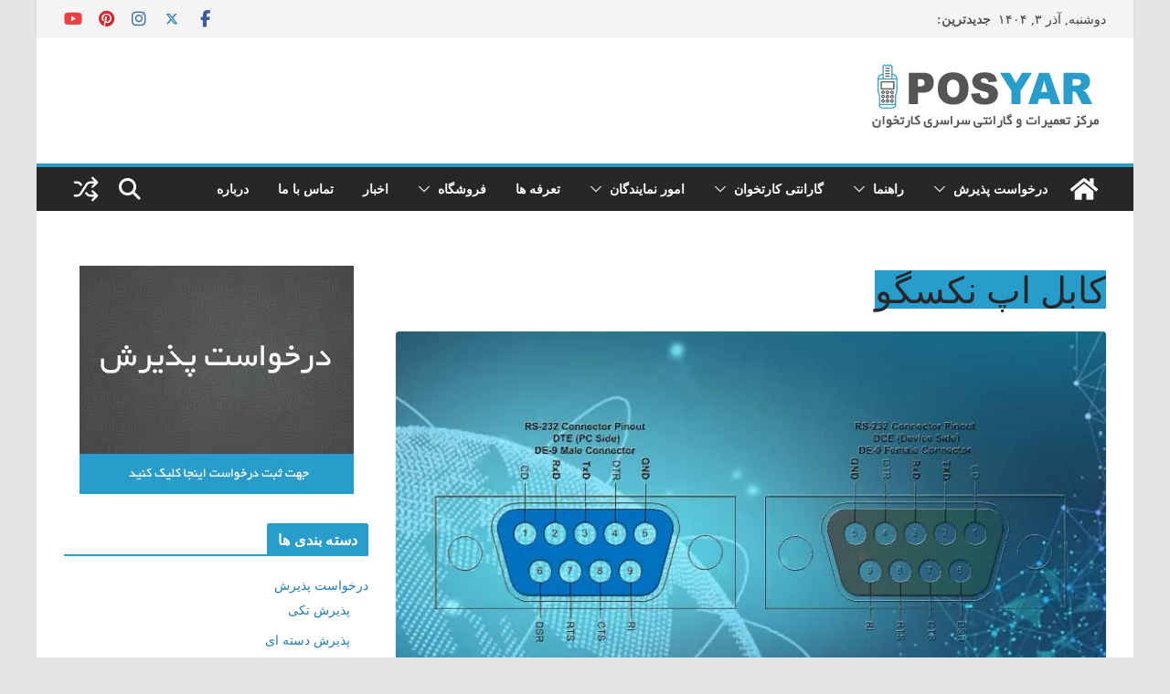

--- FILE ---
content_type: text/html; charset=UTF-8
request_url: https://posyar.com/tag/%DA%A9%D8%A7%D8%A8%D9%84-%D8%A7%D9%BE-%D9%86%DA%A9%D8%B3%DA%AF%D9%88/
body_size: 31814
content:
<!doctype html><html dir="rtl" lang="fa-IR"><head><script data-no-optimize="1">var litespeed_docref=sessionStorage.getItem("litespeed_docref");litespeed_docref&&(Object.defineProperty(document,"referrer",{get:function(){return litespeed_docref}}),sessionStorage.removeItem("litespeed_docref"));</script> <meta charset="UTF-8"/><meta name="viewport" content="width=device-width, initial-scale=1"><link rel="profile" href="http://gmpg.org/xfn/11"/><meta name='robots' content='index, follow, max-image-preview:large, max-snippet:-1, max-video-preview:-1' /><style>img:is([sizes="auto" i], [sizes^="auto," i]) { contain-intrinsic-size: 3000px 1500px }</style><title>کابل اپ نکسگو - تعمیرات کارتخوان | پشتیبانی و خدمات</title><link rel="canonical" href="https://posyar.com/tag/کابل-اپ-نکسگو/" /><meta property="og:locale" content="fa_IR" /><meta property="og:type" content="article" /><meta property="og:title" content="کابل اپ نکسگو - تعمیرات کارتخوان | پشتیبانی و خدمات" /><meta property="og:url" content="https://posyar.com/tag/کابل-اپ-نکسگو/" /><meta property="og:site_name" content="تعمیرات کارتخوان | پشتیبانی و خدمات" /><meta name="twitter:card" content="summary_large_image" /><meta name="twitter:site" content="@posyarcom" /> <script type="application/ld+json" class="yoast-schema-graph">{"@context":"https://schema.org","@graph":[{"@type":"CollectionPage","@id":"https://posyar.com/tag/%da%a9%d8%a7%d8%a8%d9%84-%d8%a7%d9%be-%d9%86%da%a9%d8%b3%da%af%d9%88/","url":"https://posyar.com/tag/%da%a9%d8%a7%d8%a8%d9%84-%d8%a7%d9%be-%d9%86%da%a9%d8%b3%da%af%d9%88/","name":"کابل اپ نکسگو - تعمیرات کارتخوان | پشتیبانی و خدمات","isPartOf":{"@id":"https://posyar.com/#website"},"primaryImageOfPage":{"@id":"https://posyar.com/tag/%da%a9%d8%a7%d8%a8%d9%84-%d8%a7%d9%be-%d9%86%da%a9%d8%b3%da%af%d9%88/#primaryimage"},"image":{"@id":"https://posyar.com/tag/%da%a9%d8%a7%d8%a8%d9%84-%d8%a7%d9%be-%d9%86%da%a9%d8%b3%da%af%d9%88/#primaryimage"},"thumbnailUrl":"https://posyar.com/wp-content/uploads/2022/03/nexgocable.jpg","breadcrumb":{"@id":"https://posyar.com/tag/%da%a9%d8%a7%d8%a8%d9%84-%d8%a7%d9%be-%d9%86%da%a9%d8%b3%da%af%d9%88/#breadcrumb"},"inLanguage":"fa-IR"},{"@type":"ImageObject","inLanguage":"fa-IR","@id":"https://posyar.com/tag/%da%a9%d8%a7%d8%a8%d9%84-%d8%a7%d9%be-%d9%86%da%a9%d8%b3%da%af%d9%88/#primaryimage","url":"https://posyar.com/wp-content/uploads/2022/03/nexgocable.jpg","contentUrl":"https://posyar.com/wp-content/uploads/2022/03/nexgocable.jpg","width":800,"height":441,"caption":"آموزش ساخت کابل مخصوص تغییر سریال کارتخوان برند Nexgo"},{"@type":"BreadcrumbList","@id":"https://posyar.com/tag/%da%a9%d8%a7%d8%a8%d9%84-%d8%a7%d9%be-%d9%86%da%a9%d8%b3%da%af%d9%88/#breadcrumb","itemListElement":[{"@type":"ListItem","position":1,"name":"خانه","item":"https://posyar.com/"},{"@type":"ListItem","position":2,"name":"کابل اپ نکسگو"}]},{"@type":"WebSite","@id":"https://posyar.com/#website","url":"https://posyar.com/","name":"تعمیرات کارتخوان | پشتیبانی و خدمات","description":"تعمیرات و گارانتی انواع کارتخوان Pax|Verifone|NewLand|SZZT|NexGo|Morefun|AMP سیار و ثابت تعرفه مناسب سریع سراسر کشور","publisher":{"@id":"https://posyar.com/#organization"},"potentialAction":[{"@type":"SearchAction","target":{"@type":"EntryPoint","urlTemplate":"https://posyar.com/?s={search_term_string}"},"query-input":{"@type":"PropertyValueSpecification","valueRequired":true,"valueName":"search_term_string"}}],"inLanguage":"fa-IR"},{"@type":"Organization","@id":"https://posyar.com/#organization","name":"پوزیار POSYAR.COM","url":"https://posyar.com/","logo":{"@type":"ImageObject","inLanguage":"fa-IR","@id":"https://posyar.com/#/schema/logo/image/","url":"https://posyar.com/wp-content/uploads/2020/11/logo-posyar.png","contentUrl":"https://posyar.com/wp-content/uploads/2020/11/logo-posyar.png","width":265,"height":90,"caption":"پوزیار POSYAR.COM"},"image":{"@id":"https://posyar.com/#/schema/logo/image/"},"sameAs":["https://x.com/posyarcom","https://instagram.com/posyarcom"]}]}</script> <link rel="alternate" type="application/rss+xml" title="تعمیرات کارتخوان | پشتیبانی و خدمات &raquo; خوراک" href="https://posyar.com/feed/" /><link rel="alternate" type="application/rss+xml" title="تعمیرات کارتخوان | پشتیبانی و خدمات &raquo; خوراک دیدگاه‌ها" href="https://posyar.com/comments/feed/" /><link rel="alternate" type="application/rss+xml" title="تعمیرات کارتخوان | پشتیبانی و خدمات &raquo; کابل اپ نکسگو خوراک برچسب" href="https://posyar.com/tag/%da%a9%d8%a7%d8%a8%d9%84-%d8%a7%d9%be-%d9%86%da%a9%d8%b3%da%af%d9%88/feed/" /><style id="litespeed-ccss">input:-webkit-autofill{-webkit-box-shadow:0 0 0 30px #fff inset}html,body{max-width:100%;overflow-x:hidden}.xoo-aff-input-group{position:relative;display:flex;border-collapse:separate;width:100%}.xoo-aff-input-group:first-child{border-right:0}.xoo-aff-group input{box-sizing:border-box}.xoo-aff-input-group .xoo-aff-input-icon{padding:6px 0;font-size:14px;text-align:center;border-radius:4px;align-items:center;height:auto;align-self:stretch;display:flex;width:100%;justify-content:center;border-style:solid}.xoo-aff-group input[type="email"],.xoo-aff-group input[type="number"]{flex-grow:1;min-width:1px;margin:0;position:relative;z-index:2;width:100%!important;margin-bottom:0!important;height:50px;padding:6px 12px;font-size:14px;line-height:3.428571;background-image:none;border:1px solid #ccc;border-style:solid;border-radius:4px;-webkit-box-shadow:inset 0 1px 1px rgb(0 0 0/.075);box-shadow:inset 0 1px 1px rgb(0 0 0/.075);outline:0}.xoo-aff-group{float:left;width:calc(100% - 20px);position:relative}.xoo-aff-fields{display:table;width:100%}@media only screen and (max-width:450px){.xoo-aff-group{width:calc(100% - 20px)}.xoo-aff-group{margin-right:0}}body.rtl .xoo-aff-input-group .xoo-aff-input-icon{border-bottom-right-radius:4px;border-top-right-radius:4px;border-bottom-left-radius:0;border-top-left-radius:0}body.rtl .xoo-aff-group{float:right}body.rtl .xoo-aff-input-icon+input{border-top-right-radius:0;border-bottom-right-radius:0;border-bottom-left-radius:4px!important;border-top-left-radius:4px!important}body.rtl .xoo-aff-input-group .xoo-aff-input-icon{border-left:0}.xoo-aff-input-group .xoo-aff-input-icon{background-color:#eee;color:#555;max-width:40px;min-width:40px;border-color:#ccc;border-width:1px;font-size:14px}.xoo-aff-group{margin-bottom:30px}.xoo-aff-group input[type="email"],.xoo-aff-group input[type="number"]{background-color:#fff;color:#777;border-width:1px;border-color:#ccc;height:50px}.xoo-aff-input-icon+input[type="email"],.xoo-aff-input-icon+input[type="number"]{border-bottom-left-radius:0;border-top-left-radius:0}.fa,.fas{-moz-osx-font-smoothing:grayscale;-webkit-font-smoothing:antialiased;display:inline-block;font-style:normal;font-variant:normal;text-rendering:auto;line-height:1}.fa-at:before{content:""}.fa-cart-arrow-down:before{content:""}.fa-chevron-up:before{content:""}.fa-facebook:before{content:""}.fa-instagram:before{content:""}.fa-pinterest:before{content:""}.fa-search:before{content:""}.fa-youtube:before{content:""}.fa,.fas{font-family:"Font Awesome 5 Free"}.fa,.fas{font-weight:900}ul{box-sizing:border-box}:root{--wp--preset--font-size--normal:16px;--wp--preset--font-size--huge:42px}.screen-reader-text{border:0;clip-path:inset(50%);height:1px;margin:-1px;overflow:hidden;padding:0;position:absolute;width:1px;word-wrap:normal!important}:root{--wp--preset--aspect-ratio--square:1;--wp--preset--aspect-ratio--4-3:4/3;--wp--preset--aspect-ratio--3-4:3/4;--wp--preset--aspect-ratio--3-2:3/2;--wp--preset--aspect-ratio--2-3:2/3;--wp--preset--aspect-ratio--16-9:16/9;--wp--preset--aspect-ratio--9-16:9/16;--wp--preset--color--black:#000000;--wp--preset--color--cyan-bluish-gray:#abb8c3;--wp--preset--color--white:#ffffff;--wp--preset--color--pale-pink:#f78da7;--wp--preset--color--vivid-red:#cf2e2e;--wp--preset--color--luminous-vivid-orange:#ff6900;--wp--preset--color--luminous-vivid-amber:#fcb900;--wp--preset--color--light-green-cyan:#7bdcb5;--wp--preset--color--vivid-green-cyan:#00d084;--wp--preset--color--pale-cyan-blue:#8ed1fc;--wp--preset--color--vivid-cyan-blue:#0693e3;--wp--preset--color--vivid-purple:#9b51e0;--wp--preset--gradient--vivid-cyan-blue-to-vivid-purple:linear-gradient(135deg,rgba(6,147,227,1) 0%,rgb(155,81,224) 100%);--wp--preset--gradient--light-green-cyan-to-vivid-green-cyan:linear-gradient(135deg,rgb(122,220,180) 0%,rgb(0,208,130) 100%);--wp--preset--gradient--luminous-vivid-amber-to-luminous-vivid-orange:linear-gradient(135deg,rgba(252,185,0,1) 0%,rgba(255,105,0,1) 100%);--wp--preset--gradient--luminous-vivid-orange-to-vivid-red:linear-gradient(135deg,rgba(255,105,0,1) 0%,rgb(207,46,46) 100%);--wp--preset--gradient--very-light-gray-to-cyan-bluish-gray:linear-gradient(135deg,rgb(238,238,238) 0%,rgb(169,184,195) 100%);--wp--preset--gradient--cool-to-warm-spectrum:linear-gradient(135deg,rgb(74,234,220) 0%,rgb(151,120,209) 20%,rgb(207,42,186) 40%,rgb(238,44,130) 60%,rgb(251,105,98) 80%,rgb(254,248,76) 100%);--wp--preset--gradient--blush-light-purple:linear-gradient(135deg,rgb(255,206,236) 0%,rgb(152,150,240) 100%);--wp--preset--gradient--blush-bordeaux:linear-gradient(135deg,rgb(254,205,165) 0%,rgb(254,45,45) 50%,rgb(107,0,62) 100%);--wp--preset--gradient--luminous-dusk:linear-gradient(135deg,rgb(255,203,112) 0%,rgb(199,81,192) 50%,rgb(65,88,208) 100%);--wp--preset--gradient--pale-ocean:linear-gradient(135deg,rgb(255,245,203) 0%,rgb(182,227,212) 50%,rgb(51,167,181) 100%);--wp--preset--gradient--electric-grass:linear-gradient(135deg,rgb(202,248,128) 0%,rgb(113,206,126) 100%);--wp--preset--gradient--midnight:linear-gradient(135deg,rgb(2,3,129) 0%,rgb(40,116,252) 100%);--wp--preset--font-size--small:13px;--wp--preset--font-size--medium:16px;--wp--preset--font-size--large:20px;--wp--preset--font-size--x-large:24px;--wp--preset--font-size--xx-large:30px;--wp--preset--font-size--huge:36px;--wp--preset--font-family--dm-sans:DM Sans, sans-serif;--wp--preset--font-family--public-sans:Public Sans, sans-serif;--wp--preset--font-family--roboto:Roboto, sans-serif;--wp--preset--font-family--segoe-ui:Segoe UI, Arial, sans-serif;--wp--preset--font-family--ibm-plex-serif:IBM Plex Serif, sans-serif;--wp--preset--font-family--inter:Inter, sans-serif;--wp--preset--spacing--20:0.44rem;--wp--preset--spacing--30:0.67rem;--wp--preset--spacing--40:1rem;--wp--preset--spacing--50:1.5rem;--wp--preset--spacing--60:2.25rem;--wp--preset--spacing--70:3.38rem;--wp--preset--spacing--80:5.06rem;--wp--preset--shadow--natural:6px 6px 9px rgba(0, 0, 0, 0.2);--wp--preset--shadow--deep:12px 12px 50px rgba(0, 0, 0, 0.4);--wp--preset--shadow--sharp:6px 6px 0px rgba(0, 0, 0, 0.2);--wp--preset--shadow--outlined:6px 6px 0px -3px rgba(255, 255, 255, 1), 6px 6px rgba(0, 0, 0, 1);--wp--preset--shadow--crisp:6px 6px 0px rgba(0, 0, 0, 1)}:root{--wp--style--global--content-size:760px;--wp--style--global--wide-size:1160px}:where(body){margin:0}:root{--wp--style--block-gap:24px}body{padding-top:0;padding-right:0;padding-bottom:0;padding-left:0}a:where(:not(.wp-element-button)){text-decoration:underline}.clearfix::after,.clearfix::before{display:table;content:""}.clearfix::after{clear:both}.screen-reader-text{clip:rect(1px,1px,1px,1px);height:1px;overflow:hidden;position:absolute!important;width:1px;word-wrap:normal!important}.xoo-wl-notices{display:none;margin:15px 0;width:calc(100% - 20px)}.xoo-wl-opac{position:fixed;top:0;bottom:0;left:0;z-index:999999;right:0;background-color:#000;opacity:0}.xoo-wl-modal{top:0;text-align:center;bottom:0;left:0;right:0;position:fixed;z-index:10000000000;overflow:auto;opacity:0;transform:scale(.8)}.xoo-wl-inmodal{display:inline-block;background:#fff;position:relative;vertical-align:middle;width:90%;text-align:left;border-radius:5px;height:90%;border-radius:17px}.xoo-wl-srcont{flex-grow:1;height:100%;overflow:auto}span.xoo-wl-close{font-size:17px;position:absolute;right:-9px;top:-12px;border-radius:50%;z-index:100;width:25px;height:25px;display:flex;align-items:center;justify-content:center;color:#000;background-color:#fff;box-shadow:-1px 2px 10px rgb(0 0 0/.17)}.xoo-wl-sidebar{background-size:cover;background-repeat:no-repeat;background-position:center;height:100%;border-radius:15px 0 0 15px}.xoo-wl-wrap{min-height:100%;display:flex;width:100%;height:100%}.xoo-wl-main{padding:30px 25px;position:relative;vertical-align:top}button.xoo-wl-action-btn{width:100%;border-radius:5px}.xoo-wl-form button.xoo-wl-submit-btn{margin:0 auto;display:table}span.xwh-heading{display:block;text-align:center;font-size:23px;font-weight:700;word-spacing:1px}span.xwh-subheading{display:block;margin:20px 0}@media only screen and (max-width:769px){.xoo-wl-sidebar{display:none}.xoo-wl-wrap,.xoo-wl-main{display:block;width:100%}}.xoo-wl-modal:before{content:"";display:inline-block;height:100%;margin-right:-.25em;vertical-align:middle}.xoo-wl-popup button.xoo-wl-submit-btn{width:calc(100% - 20px);max-width:unset;display:inline-block}@media only screen and (min-height:650px){.xoo-wl-srcont{display:flex;flex-direction:column;justify-content:center}}@media only screen and (max-width:450px){.xoo-aff-group,.xoo-wl-popup button.xoo-wl-submit-btn{width:100%}}button.xoo-wl-action-btn{background-color:#333;color:#fff;padding:10px}button.xoo-wl-submit-btn{max-width:300px}.xoo-wl-inmodal{max-width:800px;max-height:600px}.xoo-wl-sidebar{background-image:url(https://posyar.com/wp-content/plugins/waitlist-woocommerce/assets/images/popup-sidebar.jpg);min-width:40%}.xoo-wl-modal:before{content:"";display:inline-block;height:100%;vertical-align:middle;margin-right:-.25em}[class*=" xoo-wl-icon"]{font-family:"waitlist"!important;speak:none;font-style:normal;font-weight:400;font-variant:normal;text-transform:none;line-height:1;-webkit-font-smoothing:antialiased;-moz-osx-font-smoothing:grayscale}.xoo-wl-icon-cross:before{content:""}body{--color--gray:#888888;--color--light--primary:#9bc8da;--color--primary:#207daf}html,body,div,span,h1,h3,p,a,strong,ul,li,form{border:0;font:inherit;font-size:100%;font-style:inherit;font-weight:inherit;margin:0;outline:0;padding:0;vertical-align:baseline}article,aside,header,nav{display:block}ul{list-style:none}a img{border:0}*,*::before,*::after{box-sizing:inherit}html{overflow-y:scroll;-webkit-text-size-adjust:100%;-ms-text-size-adjust:100%}.cm-container{max-width:1140px;margin-right:auto;margin-left:auto;padding-right:16px;padding-left:16px;box-sizing:content-box}.cm-header-1 .cm-row{display:flex;flex-direction:column;justify-content:center;text-align:center;align-items:center;gap:10px;padding:24px 0}@media screen and (min-width:48em){.cm-header-1 .cm-row{flex-direction:row;justify-content:space-between;text-align:right;gap:20px}}html{font-size:62.5%}body,button,input{color:#3f3f46;font-size:16px;font-family:"Open Sans",serif;line-height:1.8;word-wrap:break-word}p{margin-bottom:16px;line-height:1.8;word-break:break-word}strong{font-weight:600}i{font-style:italic}h1,h3{margin-bottom:20px;color:#27272a;font-weight:500;font-family:"Open Sans",sans-serif;line-height:1.3}h1{font-size:4rem}h3{font-size:3.2rem}body{background-color:#e4e4e7;padding-top:10px;padding-bottom:10px;background-size:cover}body #page{display:flex;flex-direction:column;min-height:96vh}body .cm-content{flex-grow:1}button{display:inline-block;padding:6px 10px;background-color:#207daf;color:#fff;font-size:16px;font-weight:600;border:1px solid #207daf;border-radius:2px}::-webkit-scrollbar{height:8px}::-webkit-scrollbar-thumb{background:#a1a1aa}input{-webkit-border-radius:0}input[type="email"],input[type="search"]{-webkit-appearance:none;-moz-appearance:none;appearance:none;outline:none}input[type="email"]{box-sizing:border-box;padding:10px;border:1px solid #e4e4e7;line-height:20px;width:100%;margin:0 0 32px;background-color:#FCFCFC;border-radius:4px}input.s{position:relative;width:100%;padding:12px;font-size:1.4rem;border:1px solid #d4d4d8;border-radius:0 4px 4px 0;line-height:1.6}a{color:#207daf;text-decoration:none}ul{list-style:disc}ul ul{list-style:circle}li{line-height:1.8}li>ul{margin:0 10px 0 0}img{max-width:100%;height:auto;vertical-align:top}.widget img{max-width:100%}a img{border:0}.cm-icon{display:block;width:1em;height:1em;fill:#71717a}@media screen and (min-width:62em){.social-links{margin-top:0}}.breaking-news{position:relative;display:flex;margin-top:10px;padding-right:8px;padding-left:8px;font-size:14px;line-height:20px;word-wrap:break-word}.breaking-news li{line-height:20px}.breaking-news-latest{position:relative;color:#555}.newsticker{max-width:400px;overflow:hidden;margin-right:4px;height:20px}@media screen and (min-width:48em){.breaking-news{margin-top:0}}.date-in-header{color:#3f3f46;text-align:center}.fa{font-size:1.6rem;color:#71717a}.social-links ul{display:flex;flex-wrap:wrap;justify-content:center;list-style:none}.social-links ul a{text-decoration:none}.social-links li{margin-right:16px;border-top:0}.social-links li:first-child{margin-right:0}.social-links a{display:flex;width:20px;height:20px;align-items:center;justify-content:center}.social-links .fa{text-align:center;font-size:18px}.social-links .fa-facebook{color:#3b5a9b}.social-links .fa-youtube{color:#ed3f41}.social-links .fa-instagram{color:#3f729b}.social-links .fa-pinterest{color:#d5282e}.cm-header-actions{display:flex;align-items:center;order:3;flex-basis:100%;justify-content:flex-end;margin-right:auto}.cm-top-search{position:initial}.fa.search-top{display:flex;align-items:center;justify-content:center;padding:8px;width:48px;height:48px;color:#fff;font-size:2.4rem}.search-wrap{position:relative;display:flex;overflow:hidden;border-radius:4px}.search-wrap button{padding:14px;color:#fff;background-color:#207daf;font-size:1.4rem;border-radius:4px 0 0 4px;line-height:.8}.search-form-top{position:absolute;left:0;z-index:9999;border:1px solid #f4f4f5;display:none;padding:24px;border-radius:0 0 4px 4px;background-color:#fff;box-shadow:0 0 10px rgb(0 0 0/.1)}.search-form-top input.s{width:100%;padding:12px;font-size:1.4rem;border:1px solid #e4e4e7;border-radius:0 4px 4px 0}.search-form-top .search-wrap{display:flex}.cm-random-post{order:1}.cm-primary-nav .cm-random-post a{display:flex;align-items:center;height:48px;padding:8px;border-bottom:medium none}.cm-primary-nav .cm-random-post a svg{display:block;fill:#fff;font-size:32px}@media screen and (min-width:48em){.cm-header-actions{flex-basis:unset}.cm-top-search{position:relative}}.cm-primary-nav li{display:flex;flex-wrap:wrap}.cm-primary-nav .cm-submenu-toggle{display:flex;align-items:center;padding-right:8px}.cm-primary-nav .cm-submenu-toggle .cm-icon{width:14px;height:14px;fill:#fff}nav li>ul{margin:0;list-style:none}.cm-primary-nav{width:100%;text-align:center}.cm-primary-nav .menu{flex:1}.cm-primary-nav li{position:relative;font-family:"Open Sans",serif;font-weight:300;padding:10px 16px}.cm-primary-nav a{display:flex;flex:1;color:#fff;font-size:14px;font-weight:600;text-transform:uppercase;line-height:2}.cm-primary-nav .cm-home-icon a{padding:8px}.cm-primary-nav ul{display:none}.cm-primary-nav .sub-menu{background-color:#232323}.cm-primary-nav ul li ul{right:-99999px;z-index:100}.cm-primary-nav ul li ul{position:absolute;flex-direction:column;width:200px;top:100%}.cm-primary-nav ul li ul li{float:none}.cm-primary-nav ul li ul li a{border-top:none;float:none;font-size:14px;height:100%;color:#fff;display:block;text-align:right;text-transform:none;word-break:break-word}#cm-primary-nav{position:relative;z-index:999;box-shadow:0 0 2px rgb(0 0 0/.1) inset;background-color:#27272A;border-top:4px solid #207daf}#cm-primary-nav .cm-row{position:relative;display:flex;align-items:center;box-sizing:border-box}.cm-home-icon svg{display:block;fill:#fff;font-size:32px}.cm-menu-primary-container{flex-grow:1;flex-basis:70%}.cm-menu-primary-container .sub-menu{display:none}.cm-header .cm-menu-toggle[aria-expanded="false"] .cm-icon--x-mark{display:none}.cm-header .cm-menu-toggle{color:#fff;margin:0;text-align:center;font-family:"Open Sans",serif;padding-bottom:0;line-height:1.2;width:48px;height:48px}.cm-header .cm-menu-toggle svg{width:48px;height:48px;fill:#fff;padding:8px}@media screen and (min-width:48em){.cm-primary-nav ul{display:flex;flex-wrap:wrap;list-style:none}.cm-menu-primary-container .sub-menu{display:flex}}.comment-respond .comment-reply-title #cancel-comment-reply-link{font-weight:400;font-size:1.6rem}.cm-entry-title{margin-bottom:12px;font-size:2.4rem;font-weight:500}.cm-entry-header-meta{display:flex;margin-bottom:12px}.cm-below-entry-meta{display:flex;flex-wrap:wrap;align-items:center;gap:8px;margin-bottom:12px}.cm-below-entry-meta .cm-post-date a{display:flex;align-items:center;gap:4px}.cm-author,.cm-post-date{display:flex;align-items:center;gap:4px;font-size:1.2rem}.cm-post-date a,.cm-author a{color:#71717a;font-size:1.2rem}.cm-entry-summary{margin-top:12px}.cm-entry-summary p{margin-bottom:1.5em;font-size:1.4rem}.cm-featured-image{text-align:center}.cm-featured-image a{display:block;position:relative}.advertisement_300x250 img{margin:0 auto;display:block}.cm-secondary .widget ul li li{border-bottom:none}.cm-secondary .widget ul ul{padding-right:10px}.cm-secondary{word-break:break-word}.cm-secondary .cm-widget-title{display:flex;justify-content:space-between;border-bottom:2px solid #207daf;margin-bottom:15px}.cm-secondary .cm-widget-title span{display:inline-block;background-color:#207daf;color:#fff;font-size:16px;font-weight:600;line-height:1.8;margin-bottom:0;padding:4px 12px 2px;border-radius:2px 2px 0 0;letter-spacing:.01em}.cm-secondary .widget{margin-bottom:32px;font-size:1.4rem}.cm-secondary .widget ul li{line-height:1.5;padding:6px 0;list-style:none}.cm-secondary .widget li{line-height:1.8}.cm-top-bar{background-color:#f4f4f5;padding:10px 0;box-shadow:0 0 2px 0 rgb(0 0 0/.1);font-size:14px;border-bottom-style:solid}.cm-top-bar .cm-row{display:flex;align-items:center;flex-direction:column;gap:10px}.cm-top-bar__2{display:flex;flex-direction:column;flex:1;gap:10px;align-items:center}@media screen and (min-width:48em){.cm-top-bar__1{display:flex;gap:15px;align-items:center}.cm-top-bar__2{flex-direction:row;justify-content:flex-end;gap:16px}.cm-top-bar .cm-row{gap:15px}}@media screen and (min-width:62em){.cm-top-bar{padding:8px}.cm-top-bar .cm-row{flex-direction:row}}.cm-header{background-color:#fff}.cm-site-branding img{width:auto;margin-bottom:0}.cm-site-branding a{display:block}.cm-header-col-1{display:flex;justify-content:center;flex-direction:column;gap:16px;flex-basis:30%}.cm-header-2 .cm-row{display:flex}.cm-menu-toggle{display:flex}@media screen and (min-width:769px){.cm-menu-toggle{display:none}}#page{max-width:1200px;margin:0 auto}.cm-content{padding-top:60px;padding-bottom:60px;background-color:#fff}.cm-primary,.cm-secondary{width:100%}.cm-content .cm-row{display:flex;flex-direction:column;row-gap:60px}@media screen and (min-width:62em){.cm-content .cm-row{flex-direction:row}.cm-primary{width:calc(100% - 30%);padding-left:1.875em}.cm-secondary{width:30%}}.cm-posts{display:grid;gap:20px;grid-template-columns:1fr;position:relative}.cm-posts .post{overflow:hidden;box-shadow:0 0 2px 0 rgb(0 0 0/.24);border-radius:4px}.cm-post-categories{display:inline-flex;gap:10px;flex-wrap:wrap;align-items:center}.cm-post-categories a{display:inline-block;padding:4px 8px;background-color:#207daf;color:#fff;font-size:10px;text-transform:uppercase;border-radius:2px;line-height:1.8}.cm-post-content{padding:20px}@media screen and (min-width:48em){.cm-posts{grid-template-columns:repeat(var(--grid-column,1),1fr)}}.single .cm-entry-header .cm-entry-title{font-size:3.2rem}.single-related-posts .cm-author{display:none}@media screen and (max-width:768px){.cm-primary,.cm-secondary{width:100%}}a#scroll-up{bottom:20px;position:fixed;left:20px;display:none;opacity:.5;z-index:999}a#scroll-up i{height:48px;width:48px;border-radius:4px;background-color:#8269DF;font-size:14px;display:flex;align-items:center;justify-content:center}a#scroll-up i:before{color:#FFF}.search-wrap .search-icon::before{content:"";color:#fff;font-size:2rem;font-family:FontAwesome;font-weight:400}.screen-reader-text{border:0;clip:rect(1px,1px,1px,1px);clip-path:inset(50%);height:1px;margin:-1px;overflow:hidden;padding:0;position:absolute!important;width:1px;word-wrap:normal!important}.clearfix{display:inline-block}.clearfix::after{visibility:hidden;display:block;font-size:0;content:" ";clear:both;height:0}.clearfix{display:block}@media screen and (max-width:1190px){#page{width:97%}}@media screen and (max-width:800px){.cm-header-col-2{float:none}}.newsticker{visibility:hidden}button,.cm-post-categories a,.cm-secondary .cm-widget-title span,.cm-posts .post .cm-post-content .cm-entry-header-meta .cm-post-categories a,.widget a::before,.cm-post-date a::before,.search-wrap button{background-color:#289dcc}a,a#scroll-up i{color:#289dcc}#cm-primary-nav{border-top-color:#289dcc}.single-post .cm-post-categories a::after,button{border-color:#289dcc}.cm-secondary .cm-widget-title{border-bottom-color:#289dcc}@media screen and (min-width:992px){.cm-primary{width:70%}}body{background-position:;background-size:;background-attachment:fixed;background-repeat:no-repeat}.cm-header .cm-menu-toggle svg,.cm-header .cm-menu-toggle svg{fill:#fff}button,.cm-post-categories a,.cm-secondary .cm-widget-title span,.cm-posts .post .cm-post-content .cm-entry-header-meta .cm-post-categories a,.widget a::before,.cm-post-date a::before,.search-wrap button{background-color:#289dcc}a,a#scroll-up i{color:#289dcc}#cm-primary-nav{border-top-color:#289dcc}.single-post .cm-post-categories a::after,button{border-color:#289dcc}.cm-secondary .cm-widget-title{border-bottom-color:#289dcc}@media screen and (min-width:992px){.cm-primary{width:70%}}body{background-position:;background-size:;background-attachment:fixed;background-repeat:no-repeat}.cm-header .cm-menu-toggle svg,.cm-header .cm-menu-toggle svg{fill:#fff}:root{--top-grid-columns:4;--main-grid-columns:4;--bottom-grid-columns:2}:root{--colormag-color-1:#eaf3fb;--colormag-color-2:#bfdcf3;--colormag-color-3:#94c4eb;--colormag-color-4:#6aace2;--colormag-color-5:#257bc1;--colormag-color-6:#1d6096;--colormag-color-7:#15446b;--colormag-color-8:#0c2941;--colormag-color-9:#040e16}body{--color--light--primary:#289dcc;--color--primary:#289dcc}.fa{font-family:var(--fa-style-family,"Font Awesome 6 Free");font-weight:var(--fa-style,900)}.fa,.fa-brands,.fas{-moz-osx-font-smoothing:grayscale;-webkit-font-smoothing:antialiased;display:var(--fa-display,inline-block);font-style:normal;font-variant:normal;line-height:1;text-rendering:auto}.fas{font-family:"Font Awesome 6 Free"}.fa-brands{font-family:"Font Awesome 6 Brands"}.fa-at:before{content:"@"}.fa-chevron-up:before{content:""}.fa-search:before{content:""}.fa-cart-arrow-down:before{content:""}:host,:root{--fa-style-family-brands:"Font Awesome 6 Brands";--fa-font-brands:normal 400 1em/1 "Font Awesome 6 Brands"}.fa-brands{font-weight:400}.fa-x-twitter:before{content:""}.fa-instagram:before{content:""}.fa-facebook:before{content:""}.fa-youtube:before{content:""}.fa-pinterest:before{content:""}:host,:root{--fa-font-regular:normal 400 1em/1 "Font Awesome 6 Free"}:host,:root{--fa-style-family-classic:"Font Awesome 6 Free";--fa-font-solid:normal 900 1em/1 "Font Awesome 6 Free"}.fas{font-weight:900}button::-moz-focus-inner{padding:0;border:0}.fa.fa-facebook{font-family:"Font Awesome 6 Brands";font-weight:400}.fa.fa-facebook:before{content:""}.fa.fa-pinterest{font-family:"Font Awesome 6 Brands";font-weight:400}.fa.fa-youtube{font-family:"Font Awesome 6 Brands";font-weight:400}.fa.fa-instagram{font-family:"Font Awesome 6 Brands";font-weight:400}.fa{font-family:var(--fa-style-family,"Font Awesome 6 Free");font-weight:var(--fa-style,900)}.fa,.fa-brands,.fas{-moz-osx-font-smoothing:grayscale;-webkit-font-smoothing:antialiased;display:var(--fa-display,inline-block);font-style:normal;font-variant:normal;line-height:1;text-rendering:auto}.fas{font-family:"Font Awesome 6 Free"}.fa-brands{font-family:"Font Awesome 6 Brands"}.fa-at:before{content:"@"}.fa-chevron-up:before{content:""}.fa-search:before{content:""}.fa-cart-arrow-down:before{content:""}:host,:root{--fa-style-family-brands:"Font Awesome 6 Brands";--fa-font-brands:normal 400 1em/1 "Font Awesome 6 Brands"}.fa-brands{font-weight:400}.fa-x-twitter:before{content:""}.fa-instagram:before{content:""}.fa-facebook:before{content:""}.fa-youtube:before{content:""}.fa-pinterest:before{content:""}:host,:root{--fa-font-regular:normal 400 1em/1 "Font Awesome 6 Free"}:host,:root{--fa-style-family-classic:"Font Awesome 6 Free";--fa-font-solid:normal 900 1em/1 "Font Awesome 6 Free"}.fas{font-weight:900}.screen-reader-text{clip:rect(1px,1px,1px,1px);overflow:hidden;position:absolute!important;height:1px;width:1px}body{--color--gray:#888888;--color--light--primary:#9bc8da;--color--primary:#207daf}.fas{-moz-osx-font-smoothing:grayscale;-webkit-font-smoothing:antialiased;display:inline-block;font-style:normal;font-variant:normal;text-rendering:auto;line-height:1}.fa-at:before{content:""}.fa-cart-arrow-down:before{content:""}.fa-chevron-up:before{content:""}.fa-facebook:before{content:""}.fa-instagram:before{content:""}.fa-pinterest:before{content:""}.fa-search:before{content:""}.fa-youtube:before{content:""}.fas{font-family:"Font Awesome 5 Free";font-weight:900}p,ul li,header,nav,span,div,strong,a,input,button,form{font-family:ETmodules,FontAwesome,Icons,typicons,entypo,linecons,"Material Icons","Mono Social Icons Font","Tahoma"!important}</style><link rel="preload" data-asynced="1" data-optimized="2" as="style" onload="this.onload=null;this.rel='stylesheet'" href="https://posyar.com/wp-content/litespeed/ucss/502fa5074e6ceb7da4bd2820297eb2dd.css?ver=8427e" /><script data-optimized="1" type="litespeed/javascript" data-src="https://posyar.com/wp-content/plugins/litespeed-cache/assets/js/css_async.min.js"></script> <style id='xoo-aff-style-inline-css' type='text/css'>.xoo-aff-input-group .xoo-aff-input-icon{
	background-color:  #eee;
	color:  #555;
	max-width: 40px;
	min-width: 40px;
	border-color:  #ccc;
	border-width: 1px;
	font-size: 14px;
}
.xoo-aff-group{
	margin-bottom: 30px;
}

.xoo-aff-group input[type="text"], .xoo-aff-group input[type="password"], .xoo-aff-group input[type="email"], .xoo-aff-group input[type="number"], .xoo-aff-group select, .xoo-aff-group select + .select2, .xoo-aff-group input[type="tel"], .xoo-aff-group input[type="file"]{
	background-color: #fff;
	color: #777;
	border-width: 1px;
	border-color: #cccccc;
	height: 50px;
}


.xoo-aff-group input[type="file"]{
	line-height: calc(50px - 13px);
}



.xoo-aff-group input[type="text"]::placeholder, .xoo-aff-group input[type="password"]::placeholder, .xoo-aff-group input[type="email"]::placeholder, .xoo-aff-group input[type="number"]::placeholder, .xoo-aff-group select::placeholder, .xoo-aff-group input[type="tel"]::placeholder, .xoo-aff-group .select2-selection__rendered, .xoo-aff-group .select2-container--default .select2-selection--single .select2-selection__rendered, .xoo-aff-group input[type="file"]::placeholder, .xoo-aff-group input::file-selector-button{
	color: #777;
}

.xoo-aff-group input[type="text"]:focus, .xoo-aff-group input[type="password"]:focus, .xoo-aff-group input[type="email"]:focus, .xoo-aff-group input[type="number"]:focus, .xoo-aff-group select:focus, .xoo-aff-group select + .select2:focus, .xoo-aff-group input[type="tel"]:focus, .xoo-aff-group input[type="file"]:focus{
	background-color: #ededed;
	color: #000;
}

[placeholder]:focus::-webkit-input-placeholder{
	color: #000!important;
}


.xoo-aff-input-icon + input[type="text"], .xoo-aff-input-icon + input[type="password"], .xoo-aff-input-icon + input[type="email"], .xoo-aff-input-icon + input[type="number"], .xoo-aff-input-icon + select, .xoo-aff-input-icon + select + .select2,  .xoo-aff-input-icon + input[type="tel"], .xoo-aff-input-icon + input[type="file"]{
	border-bottom-left-radius: 0;
	border-top-left-radius: 0;
}</style><style id='wp-block-library-theme-inline-css' type='text/css'>.wp-block-audio :where(figcaption){color:#555;font-size:13px;text-align:center}.is-dark-theme .wp-block-audio :where(figcaption){color:#ffffffa6}.wp-block-audio{margin:0 0 1em}.wp-block-code{border:1px solid #ccc;border-radius:4px;font-family:Menlo,Consolas,monaco,monospace;padding:.8em 1em}.wp-block-embed :where(figcaption){color:#555;font-size:13px;text-align:center}.is-dark-theme .wp-block-embed :where(figcaption){color:#ffffffa6}.wp-block-embed{margin:0 0 1em}.blocks-gallery-caption{color:#555;font-size:13px;text-align:center}.is-dark-theme .blocks-gallery-caption{color:#ffffffa6}:root :where(.wp-block-image figcaption){color:#555;font-size:13px;text-align:center}.is-dark-theme :root :where(.wp-block-image figcaption){color:#ffffffa6}.wp-block-image{margin:0 0 1em}.wp-block-pullquote{border-bottom:4px solid;border-top:4px solid;color:currentColor;margin-bottom:1.75em}.wp-block-pullquote cite,.wp-block-pullquote footer,.wp-block-pullquote__citation{color:currentColor;font-size:.8125em;font-style:normal;text-transform:uppercase}.wp-block-quote{border-left:.25em solid;margin:0 0 1.75em;padding-left:1em}.wp-block-quote cite,.wp-block-quote footer{color:currentColor;font-size:.8125em;font-style:normal;position:relative}.wp-block-quote:where(.has-text-align-right){border-left:none;border-right:.25em solid;padding-left:0;padding-right:1em}.wp-block-quote:where(.has-text-align-center){border:none;padding-left:0}.wp-block-quote.is-large,.wp-block-quote.is-style-large,.wp-block-quote:where(.is-style-plain){border:none}.wp-block-search .wp-block-search__label{font-weight:700}.wp-block-search__button{border:1px solid #ccc;padding:.375em .625em}:where(.wp-block-group.has-background){padding:1.25em 2.375em}.wp-block-separator.has-css-opacity{opacity:.4}.wp-block-separator{border:none;border-bottom:2px solid;margin-left:auto;margin-right:auto}.wp-block-separator.has-alpha-channel-opacity{opacity:1}.wp-block-separator:not(.is-style-wide):not(.is-style-dots){width:100px}.wp-block-separator.has-background:not(.is-style-dots){border-bottom:none;height:1px}.wp-block-separator.has-background:not(.is-style-wide):not(.is-style-dots){height:2px}.wp-block-table{margin:0 0 1em}.wp-block-table td,.wp-block-table th{word-break:normal}.wp-block-table :where(figcaption){color:#555;font-size:13px;text-align:center}.is-dark-theme .wp-block-table :where(figcaption){color:#ffffffa6}.wp-block-video :where(figcaption){color:#555;font-size:13px;text-align:center}.is-dark-theme .wp-block-video :where(figcaption){color:#ffffffa6}.wp-block-video{margin:0 0 1em}:root :where(.wp-block-template-part.has-background){margin-bottom:0;margin-top:0;padding:1.25em 2.375em}</style><style id='global-styles-inline-css' type='text/css'>:root{--wp--preset--aspect-ratio--square: 1;--wp--preset--aspect-ratio--4-3: 4/3;--wp--preset--aspect-ratio--3-4: 3/4;--wp--preset--aspect-ratio--3-2: 3/2;--wp--preset--aspect-ratio--2-3: 2/3;--wp--preset--aspect-ratio--16-9: 16/9;--wp--preset--aspect-ratio--9-16: 9/16;--wp--preset--color--black: #000000;--wp--preset--color--cyan-bluish-gray: #abb8c3;--wp--preset--color--white: #ffffff;--wp--preset--color--pale-pink: #f78da7;--wp--preset--color--vivid-red: #cf2e2e;--wp--preset--color--luminous-vivid-orange: #ff6900;--wp--preset--color--luminous-vivid-amber: #fcb900;--wp--preset--color--light-green-cyan: #7bdcb5;--wp--preset--color--vivid-green-cyan: #00d084;--wp--preset--color--pale-cyan-blue: #8ed1fc;--wp--preset--color--vivid-cyan-blue: #0693e3;--wp--preset--color--vivid-purple: #9b51e0;--wp--preset--gradient--vivid-cyan-blue-to-vivid-purple: linear-gradient(135deg,rgba(6,147,227,1) 0%,rgb(155,81,224) 100%);--wp--preset--gradient--light-green-cyan-to-vivid-green-cyan: linear-gradient(135deg,rgb(122,220,180) 0%,rgb(0,208,130) 100%);--wp--preset--gradient--luminous-vivid-amber-to-luminous-vivid-orange: linear-gradient(135deg,rgba(252,185,0,1) 0%,rgba(255,105,0,1) 100%);--wp--preset--gradient--luminous-vivid-orange-to-vivid-red: linear-gradient(135deg,rgba(255,105,0,1) 0%,rgb(207,46,46) 100%);--wp--preset--gradient--very-light-gray-to-cyan-bluish-gray: linear-gradient(135deg,rgb(238,238,238) 0%,rgb(169,184,195) 100%);--wp--preset--gradient--cool-to-warm-spectrum: linear-gradient(135deg,rgb(74,234,220) 0%,rgb(151,120,209) 20%,rgb(207,42,186) 40%,rgb(238,44,130) 60%,rgb(251,105,98) 80%,rgb(254,248,76) 100%);--wp--preset--gradient--blush-light-purple: linear-gradient(135deg,rgb(255,206,236) 0%,rgb(152,150,240) 100%);--wp--preset--gradient--blush-bordeaux: linear-gradient(135deg,rgb(254,205,165) 0%,rgb(254,45,45) 50%,rgb(107,0,62) 100%);--wp--preset--gradient--luminous-dusk: linear-gradient(135deg,rgb(255,203,112) 0%,rgb(199,81,192) 50%,rgb(65,88,208) 100%);--wp--preset--gradient--pale-ocean: linear-gradient(135deg,rgb(255,245,203) 0%,rgb(182,227,212) 50%,rgb(51,167,181) 100%);--wp--preset--gradient--electric-grass: linear-gradient(135deg,rgb(202,248,128) 0%,rgb(113,206,126) 100%);--wp--preset--gradient--midnight: linear-gradient(135deg,rgb(2,3,129) 0%,rgb(40,116,252) 100%);--wp--preset--font-size--small: 13px;--wp--preset--font-size--medium: 16px;--wp--preset--font-size--large: 20px;--wp--preset--font-size--x-large: 24px;--wp--preset--font-size--xx-large: 30px;--wp--preset--font-size--huge: 36px;--wp--preset--font-family--dm-sans: DM Sans, sans-serif;--wp--preset--font-family--public-sans: Public Sans, sans-serif;--wp--preset--font-family--roboto: Roboto, sans-serif;--wp--preset--font-family--segoe-ui: Segoe UI, Arial, sans-serif;--wp--preset--font-family--ibm-plex-serif: IBM Plex Serif, sans-serif;--wp--preset--font-family--inter: Inter, sans-serif;--wp--preset--spacing--20: 0.44rem;--wp--preset--spacing--30: 0.67rem;--wp--preset--spacing--40: 1rem;--wp--preset--spacing--50: 1.5rem;--wp--preset--spacing--60: 2.25rem;--wp--preset--spacing--70: 3.38rem;--wp--preset--spacing--80: 5.06rem;--wp--preset--shadow--natural: 6px 6px 9px rgba(0, 0, 0, 0.2);--wp--preset--shadow--deep: 12px 12px 50px rgba(0, 0, 0, 0.4);--wp--preset--shadow--sharp: 6px 6px 0px rgba(0, 0, 0, 0.2);--wp--preset--shadow--outlined: 6px 6px 0px -3px rgba(255, 255, 255, 1), 6px 6px rgba(0, 0, 0, 1);--wp--preset--shadow--crisp: 6px 6px 0px rgba(0, 0, 0, 1);}:root { --wp--style--global--content-size: 760px;--wp--style--global--wide-size: 1160px; }:where(body) { margin: 0; }.wp-site-blocks > .alignleft { float: left; margin-right: 2em; }.wp-site-blocks > .alignright { float: right; margin-left: 2em; }.wp-site-blocks > .aligncenter { justify-content: center; margin-left: auto; margin-right: auto; }:where(.wp-site-blocks) > * { margin-block-start: 24px; margin-block-end: 0; }:where(.wp-site-blocks) > :first-child { margin-block-start: 0; }:where(.wp-site-blocks) > :last-child { margin-block-end: 0; }:root { --wp--style--block-gap: 24px; }:root :where(.is-layout-flow) > :first-child{margin-block-start: 0;}:root :where(.is-layout-flow) > :last-child{margin-block-end: 0;}:root :where(.is-layout-flow) > *{margin-block-start: 24px;margin-block-end: 0;}:root :where(.is-layout-constrained) > :first-child{margin-block-start: 0;}:root :where(.is-layout-constrained) > :last-child{margin-block-end: 0;}:root :where(.is-layout-constrained) > *{margin-block-start: 24px;margin-block-end: 0;}:root :where(.is-layout-flex){gap: 24px;}:root :where(.is-layout-grid){gap: 24px;}.is-layout-flow > .alignleft{float: left;margin-inline-start: 0;margin-inline-end: 2em;}.is-layout-flow > .alignright{float: right;margin-inline-start: 2em;margin-inline-end: 0;}.is-layout-flow > .aligncenter{margin-left: auto !important;margin-right: auto !important;}.is-layout-constrained > .alignleft{float: left;margin-inline-start: 0;margin-inline-end: 2em;}.is-layout-constrained > .alignright{float: right;margin-inline-start: 2em;margin-inline-end: 0;}.is-layout-constrained > .aligncenter{margin-left: auto !important;margin-right: auto !important;}.is-layout-constrained > :where(:not(.alignleft):not(.alignright):not(.alignfull)){max-width: var(--wp--style--global--content-size);margin-left: auto !important;margin-right: auto !important;}.is-layout-constrained > .alignwide{max-width: var(--wp--style--global--wide-size);}body .is-layout-flex{display: flex;}.is-layout-flex{flex-wrap: wrap;align-items: center;}.is-layout-flex > :is(*, div){margin: 0;}body .is-layout-grid{display: grid;}.is-layout-grid > :is(*, div){margin: 0;}body{padding-top: 0px;padding-right: 0px;padding-bottom: 0px;padding-left: 0px;}a:where(:not(.wp-element-button)){text-decoration: underline;}:root :where(.wp-element-button, .wp-block-button__link){background-color: #32373c;border-width: 0;color: #fff;font-family: inherit;font-size: inherit;line-height: inherit;padding: calc(0.667em + 2px) calc(1.333em + 2px);text-decoration: none;}.has-black-color{color: var(--wp--preset--color--black) !important;}.has-cyan-bluish-gray-color{color: var(--wp--preset--color--cyan-bluish-gray) !important;}.has-white-color{color: var(--wp--preset--color--white) !important;}.has-pale-pink-color{color: var(--wp--preset--color--pale-pink) !important;}.has-vivid-red-color{color: var(--wp--preset--color--vivid-red) !important;}.has-luminous-vivid-orange-color{color: var(--wp--preset--color--luminous-vivid-orange) !important;}.has-luminous-vivid-amber-color{color: var(--wp--preset--color--luminous-vivid-amber) !important;}.has-light-green-cyan-color{color: var(--wp--preset--color--light-green-cyan) !important;}.has-vivid-green-cyan-color{color: var(--wp--preset--color--vivid-green-cyan) !important;}.has-pale-cyan-blue-color{color: var(--wp--preset--color--pale-cyan-blue) !important;}.has-vivid-cyan-blue-color{color: var(--wp--preset--color--vivid-cyan-blue) !important;}.has-vivid-purple-color{color: var(--wp--preset--color--vivid-purple) !important;}.has-black-background-color{background-color: var(--wp--preset--color--black) !important;}.has-cyan-bluish-gray-background-color{background-color: var(--wp--preset--color--cyan-bluish-gray) !important;}.has-white-background-color{background-color: var(--wp--preset--color--white) !important;}.has-pale-pink-background-color{background-color: var(--wp--preset--color--pale-pink) !important;}.has-vivid-red-background-color{background-color: var(--wp--preset--color--vivid-red) !important;}.has-luminous-vivid-orange-background-color{background-color: var(--wp--preset--color--luminous-vivid-orange) !important;}.has-luminous-vivid-amber-background-color{background-color: var(--wp--preset--color--luminous-vivid-amber) !important;}.has-light-green-cyan-background-color{background-color: var(--wp--preset--color--light-green-cyan) !important;}.has-vivid-green-cyan-background-color{background-color: var(--wp--preset--color--vivid-green-cyan) !important;}.has-pale-cyan-blue-background-color{background-color: var(--wp--preset--color--pale-cyan-blue) !important;}.has-vivid-cyan-blue-background-color{background-color: var(--wp--preset--color--vivid-cyan-blue) !important;}.has-vivid-purple-background-color{background-color: var(--wp--preset--color--vivid-purple) !important;}.has-black-border-color{border-color: var(--wp--preset--color--black) !important;}.has-cyan-bluish-gray-border-color{border-color: var(--wp--preset--color--cyan-bluish-gray) !important;}.has-white-border-color{border-color: var(--wp--preset--color--white) !important;}.has-pale-pink-border-color{border-color: var(--wp--preset--color--pale-pink) !important;}.has-vivid-red-border-color{border-color: var(--wp--preset--color--vivid-red) !important;}.has-luminous-vivid-orange-border-color{border-color: var(--wp--preset--color--luminous-vivid-orange) !important;}.has-luminous-vivid-amber-border-color{border-color: var(--wp--preset--color--luminous-vivid-amber) !important;}.has-light-green-cyan-border-color{border-color: var(--wp--preset--color--light-green-cyan) !important;}.has-vivid-green-cyan-border-color{border-color: var(--wp--preset--color--vivid-green-cyan) !important;}.has-pale-cyan-blue-border-color{border-color: var(--wp--preset--color--pale-cyan-blue) !important;}.has-vivid-cyan-blue-border-color{border-color: var(--wp--preset--color--vivid-cyan-blue) !important;}.has-vivid-purple-border-color{border-color: var(--wp--preset--color--vivid-purple) !important;}.has-vivid-cyan-blue-to-vivid-purple-gradient-background{background: var(--wp--preset--gradient--vivid-cyan-blue-to-vivid-purple) !important;}.has-light-green-cyan-to-vivid-green-cyan-gradient-background{background: var(--wp--preset--gradient--light-green-cyan-to-vivid-green-cyan) !important;}.has-luminous-vivid-amber-to-luminous-vivid-orange-gradient-background{background: var(--wp--preset--gradient--luminous-vivid-amber-to-luminous-vivid-orange) !important;}.has-luminous-vivid-orange-to-vivid-red-gradient-background{background: var(--wp--preset--gradient--luminous-vivid-orange-to-vivid-red) !important;}.has-very-light-gray-to-cyan-bluish-gray-gradient-background{background: var(--wp--preset--gradient--very-light-gray-to-cyan-bluish-gray) !important;}.has-cool-to-warm-spectrum-gradient-background{background: var(--wp--preset--gradient--cool-to-warm-spectrum) !important;}.has-blush-light-purple-gradient-background{background: var(--wp--preset--gradient--blush-light-purple) !important;}.has-blush-bordeaux-gradient-background{background: var(--wp--preset--gradient--blush-bordeaux) !important;}.has-luminous-dusk-gradient-background{background: var(--wp--preset--gradient--luminous-dusk) !important;}.has-pale-ocean-gradient-background{background: var(--wp--preset--gradient--pale-ocean) !important;}.has-electric-grass-gradient-background{background: var(--wp--preset--gradient--electric-grass) !important;}.has-midnight-gradient-background{background: var(--wp--preset--gradient--midnight) !important;}.has-small-font-size{font-size: var(--wp--preset--font-size--small) !important;}.has-medium-font-size{font-size: var(--wp--preset--font-size--medium) !important;}.has-large-font-size{font-size: var(--wp--preset--font-size--large) !important;}.has-x-large-font-size{font-size: var(--wp--preset--font-size--x-large) !important;}.has-xx-large-font-size{font-size: var(--wp--preset--font-size--xx-large) !important;}.has-huge-font-size{font-size: var(--wp--preset--font-size--huge) !important;}.has-dm-sans-font-family{font-family: var(--wp--preset--font-family--dm-sans) !important;}.has-public-sans-font-family{font-family: var(--wp--preset--font-family--public-sans) !important;}.has-roboto-font-family{font-family: var(--wp--preset--font-family--roboto) !important;}.has-segoe-ui-font-family{font-family: var(--wp--preset--font-family--segoe-ui) !important;}.has-ibm-plex-serif-font-family{font-family: var(--wp--preset--font-family--ibm-plex-serif) !important;}.has-inter-font-family{font-family: var(--wp--preset--font-family--inter) !important;}
:root :where(.wp-block-pullquote){font-size: 1.5em;line-height: 1.6;}</style><style id='woocommerce-inline-inline-css' type='text/css'>.woocommerce form .form-row .required { visibility: visible; }</style><style id='xoo-wl-style-inline-css' type='text/css'>button.xoo-wl-action-btn{
				background-color: #333;
				color: #fff;
				padding: 10px;
			}
			button.xoo-wl-submit-btn{
				max-width: 300px;
			}
			button.xoo-wl-open-form-btn{
				max-width: 300px;
			}
			.xoo-wl-inmodal{
				max-width: 800px;
				max-height: 600px;
			}
		
			.xoo-wl-sidebar{
				background-image: url(https://posyar.com/wp-content/plugins/waitlist-woocommerce/assets/images/popup-sidebar.jpg);
				min-width: 40%;
			}
				.xoo-wl-modal:before {
				    content: '';
				    display: inline-block;
				    height: 100%;
				    vertical-align: middle;
				    margin-right: -0.25em;
				}</style><style id='colormag_style-inline-css' type='text/css'>.colormag-button,
			blockquote, button,
			input[type=reset],
			input[type=button],
			input[type=submit],
			.cm-home-icon.front_page_on,
			.cm-post-categories a,
			.cm-primary-nav ul li ul li:hover,
			.cm-primary-nav ul li.current-menu-item,
			.cm-primary-nav ul li.current_page_ancestor,
			.cm-primary-nav ul li.current-menu-ancestor,
			.cm-primary-nav ul li.current_page_item,
			.cm-primary-nav ul li:hover,
			.cm-primary-nav ul li.focus,
			.cm-mobile-nav li a:hover,
			.colormag-header-clean #cm-primary-nav .cm-menu-toggle:hover,
			.cm-header .cm-mobile-nav li:hover,
			.cm-header .cm-mobile-nav li.current-page-ancestor,
			.cm-header .cm-mobile-nav li.current-menu-ancestor,
			.cm-header .cm-mobile-nav li.current-page-item,
			.cm-header .cm-mobile-nav li.current-menu-item,
			.cm-primary-nav ul li.focus > a,
			.cm-layout-2 .cm-primary-nav ul ul.sub-menu li.focus > a,
			.cm-mobile-nav .current-menu-item>a, .cm-mobile-nav .current_page_item>a,
			.colormag-header-clean .cm-mobile-nav li:hover > a,
			.colormag-header-clean .cm-mobile-nav li.current-page-ancestor > a,
			.colormag-header-clean .cm-mobile-nav li.current-menu-ancestor > a,
			.colormag-header-clean .cm-mobile-nav li.current-page-item > a,
			.colormag-header-clean .cm-mobile-nav li.current-menu-item > a,
			.fa.search-top:hover,
			.widget_call_to_action .btn--primary,
			.colormag-footer--classic .cm-footer-cols .cm-row .cm-widget-title span::before,
			.colormag-footer--classic-bordered .cm-footer-cols .cm-row .cm-widget-title span::before,
			.cm-featured-posts .cm-widget-title span,
			.cm-featured-category-slider-widget .cm-slide-content .cm-entry-header-meta .cm-post-categories a,
			.cm-highlighted-posts .cm-post-content .cm-entry-header-meta .cm-post-categories a,
			.cm-category-slide-next, .cm-category-slide-prev, .slide-next,
			.slide-prev, .cm-tabbed-widget ul li, .cm-posts .wp-pagenavi .current,
			.cm-posts .wp-pagenavi a:hover, .cm-secondary .cm-widget-title span,
			.cm-posts .post .cm-post-content .cm-entry-header-meta .cm-post-categories a,
			.cm-page-header .cm-page-title span, .entry-meta .post-format i,
			.format-link .cm-entry-summary a, .cm-entry-button, .infinite-scroll .tg-infinite-scroll,
			.no-more-post-text, .pagination span,
			.comments-area .comment-author-link span,
			.cm-footer-cols .cm-row .cm-widget-title span,
			.advertisement_above_footer .cm-widget-title span,
			.error, .cm-primary .cm-widget-title span,
			.related-posts-wrapper.style-three .cm-post-content .cm-entry-title a:hover:before,
			.cm-slider-area .cm-widget-title span,
			.cm-beside-slider-widget .cm-widget-title span,
			.top-full-width-sidebar .cm-widget-title span,
			.wp-block-quote, .wp-block-quote.is-style-large,
			.wp-block-quote.has-text-align-right,
			.cm-error-404 .cm-btn, .widget .wp-block-heading, .wp-block-search button,
			.widget a::before, .cm-post-date a::before,
			.byline a::before,
			.colormag-footer--classic-bordered .cm-widget-title::before,
			.wp-block-button__link,
			#cm-tertiary .cm-widget-title span,
			.link-pagination .post-page-numbers.current,
			.wp-block-query-pagination-numbers .page-numbers.current,
			.wp-element-button,
			.wp-block-button .wp-block-button__link,
			.wp-element-button,
			.cm-layout-2 .cm-primary-nav ul ul.sub-menu li:hover,
			.cm-layout-2 .cm-primary-nav ul ul.sub-menu li.current-menu-ancestor,
			.cm-layout-2 .cm-primary-nav ul ul.sub-menu li.current-menu-item,
			.cm-layout-2 .cm-primary-nav ul ul.sub-menu li.focus,
			.search-wrap button,
			.page-numbers .current,
			.cm-footer-builder .cm-widget-title span,
			.wp-block-search .wp-element-button:hover{background-color:#289dcc;}a,
			.cm-layout-2 #cm-primary-nav .fa.search-top:hover,
			.cm-layout-2 #cm-primary-nav.cm-mobile-nav .cm-random-post a:hover .fa-random,
			.cm-layout-2 #cm-primary-nav.cm-primary-nav .cm-random-post a:hover .fa-random,
			.cm-layout-2 .breaking-news .newsticker a:hover,
			.cm-layout-2 .cm-primary-nav ul li.current-menu-item > a,
			.cm-layout-2 .cm-primary-nav ul li.current_page_item > a,
			.cm-layout-2 .cm-primary-nav ul li:hover > a,
			.cm-layout-2 .cm-primary-nav ul li.focus > a
			.dark-skin .cm-layout-2-style-1 #cm-primary-nav.cm-primary-nav .cm-home-icon:hover .fa,
			.byline a:hover, .comments a:hover, .cm-edit-link a:hover, .cm-post-date a:hover,
			.social-links:not(.cm-header-actions .social-links) i.fa:hover, .cm-tag-links a:hover,
			.colormag-header-clean .social-links li:hover i.fa, .cm-layout-2-style-1 .social-links li:hover i.fa,
			.colormag-header-clean .breaking-news .newsticker a:hover, .widget_featured_posts .article-content .cm-entry-title a:hover,
			.widget_featured_slider .slide-content .cm-below-entry-meta .byline a:hover,
			.widget_featured_slider .slide-content .cm-below-entry-meta .comments a:hover,
			.widget_featured_slider .slide-content .cm-below-entry-meta .cm-post-date a:hover,
			.widget_featured_slider .slide-content .cm-entry-title a:hover,
			.widget_block_picture_news.widget_featured_posts .article-content .cm-entry-title a:hover,
			.widget_highlighted_posts .article-content .cm-below-entry-meta .byline a:hover,
			.widget_highlighted_posts .article-content .cm-below-entry-meta .comments a:hover,
			.widget_highlighted_posts .article-content .cm-below-entry-meta .cm-post-date a:hover,
			.widget_highlighted_posts .article-content .cm-entry-title a:hover, i.fa-arrow-up, i.fa-arrow-down,
			.cm-site-title a, #content .post .article-content .cm-entry-title a:hover, .entry-meta .byline i,
			.entry-meta .cat-links i, .entry-meta a, .post .cm-entry-title a:hover, .search .cm-entry-title a:hover,
			.entry-meta .comments-link a:hover, .entry-meta .cm-edit-link a:hover, .entry-meta .cm-post-date a:hover,
			.entry-meta .cm-tag-links a:hover, .single #content .tags a:hover, .count, .next a:hover, .previous a:hover,
			.related-posts-main-title .fa, .single-related-posts .article-content .cm-entry-title a:hover,
			.pagination a span:hover,
			#content .comments-area a.comment-cm-edit-link:hover, #content .comments-area a.comment-permalink:hover,
			#content .comments-area article header cite a:hover, .comments-area .comment-author-link a:hover,
			.comment .comment-reply-link:hover,
			.nav-next a, .nav-previous a,
			#cm-footer .cm-footer-menu ul li a:hover,
			.cm-footer-cols .cm-row a:hover, a#scroll-up i, .related-posts-wrapper-flyout .cm-entry-title a:hover,
			.human-diff-time .human-diff-time-display:hover,
			.cm-layout-2-style-1 #cm-primary-nav .fa:hover,
			.cm-footer-bar a,
			.cm-post-date a:hover,
			.cm-author a:hover,
			.cm-comments-link a:hover,
			.cm-tag-links a:hover,
			.cm-edit-link a:hover,
			.cm-footer-bar .copyright a,
			.cm-featured-posts .cm-entry-title a:hover,
			.cm-posts .post .cm-post-content .cm-entry-title a:hover,
			.cm-posts .post .single-title-above .cm-entry-title a:hover,
			.cm-layout-2 .cm-primary-nav ul li:hover > a,
			.cm-layout-2 #cm-primary-nav .fa:hover,
			.cm-entry-title a:hover,
			button:hover, input[type="button"]:hover,
			input[type="reset"]:hover,
			input[type="submit"]:hover,
			.wp-block-button .wp-block-button__link:hover,
			.cm-button:hover,
			.wp-element-button:hover,
			li.product .added_to_cart:hover,
			.comments-area .comment-permalink:hover,
			.cm-footer-bar-area .cm-footer-bar__2 a{color:#289dcc;}#cm-primary-nav,
			.cm-contained .cm-header-2 .cm-row, .cm-header-builder.cm-full-width .cm-main-header .cm-header-bottom-row{border-top-color:#289dcc;}.cm-layout-2 #cm-primary-nav,
			.cm-layout-2 .cm-primary-nav ul ul.sub-menu li:hover,
			.cm-layout-2 .cm-primary-nav ul > li:hover > a,
			.cm-layout-2 .cm-primary-nav ul > li.current-menu-item > a,
			.cm-layout-2 .cm-primary-nav ul > li.current-menu-ancestor > a,
			.cm-layout-2 .cm-primary-nav ul ul.sub-menu li.current-menu-ancestor,
			.cm-layout-2 .cm-primary-nav ul ul.sub-menu li.current-menu-item,
			.cm-layout-2 .cm-primary-nav ul ul.sub-menu li.focus,
			cm-layout-2 .cm-primary-nav ul ul.sub-menu li.current-menu-ancestor,
			cm-layout-2 .cm-primary-nav ul ul.sub-menu li.current-menu-item,
			cm-layout-2 #cm-primary-nav .cm-menu-toggle:hover,
			cm-layout-2 #cm-primary-nav.cm-mobile-nav .cm-menu-toggle,
			cm-layout-2 .cm-primary-nav ul > li:hover > a,
			cm-layout-2 .cm-primary-nav ul > li.current-menu-item > a,
			cm-layout-2 .cm-primary-nav ul > li.current-menu-ancestor > a,
			.cm-layout-2 .cm-primary-nav ul li.focus > a, .pagination a span:hover,
			.cm-error-404 .cm-btn,
			.single-post .cm-post-categories a::after,
			.widget .block-title,
			.cm-layout-2 .cm-primary-nav ul li.focus > a,
			button,
			input[type="button"],
			input[type="reset"],
			input[type="submit"],
			.wp-block-button .wp-block-button__link,
			.cm-button,
			.wp-element-button,
			li.product .added_to_cart{border-color:#289dcc;}.cm-secondary .cm-widget-title,
			#cm-tertiary .cm-widget-title,
			.widget_featured_posts .widget-title,
			#secondary .widget-title,
			#cm-tertiary .widget-title,
			.cm-page-header .cm-page-title,
			.cm-footer-cols .cm-row .widget-title,
			.advertisement_above_footer .widget-title,
			#primary .widget-title,
			.widget_slider_area .widget-title,
			.widget_beside_slider .widget-title,
			.top-full-width-sidebar .widget-title,
			.cm-footer-cols .cm-row .cm-widget-title,
			.cm-footer-bar .copyright a,
			.cm-layout-2.cm-layout-2-style-2 #cm-primary-nav,
			.cm-layout-2 .cm-primary-nav ul > li:hover > a,
			.cm-footer-builder .cm-widget-title,
			.cm-layout-2 .cm-primary-nav ul > li.current-menu-item > a{border-bottom-color:#289dcc;}@media screen and (min-width: 992px) {.cm-primary{width:70%;}}body{background-position:;background-size:;background-attachment:fixed;background-repeat:no-repeat;}.cm-header .cm-menu-toggle svg,
			.cm-header .cm-menu-toggle svg{fill:#fff;}.cm-footer-bar-area .cm-footer-bar__2 a{color:#207daf;}.colormag-button,
			blockquote, button,
			input[type=reset],
			input[type=button],
			input[type=submit],
			.cm-home-icon.front_page_on,
			.cm-post-categories a,
			.cm-primary-nav ul li ul li:hover,
			.cm-primary-nav ul li.current-menu-item,
			.cm-primary-nav ul li.current_page_ancestor,
			.cm-primary-nav ul li.current-menu-ancestor,
			.cm-primary-nav ul li.current_page_item,
			.cm-primary-nav ul li:hover,
			.cm-primary-nav ul li.focus,
			.cm-mobile-nav li a:hover,
			.colormag-header-clean #cm-primary-nav .cm-menu-toggle:hover,
			.cm-header .cm-mobile-nav li:hover,
			.cm-header .cm-mobile-nav li.current-page-ancestor,
			.cm-header .cm-mobile-nav li.current-menu-ancestor,
			.cm-header .cm-mobile-nav li.current-page-item,
			.cm-header .cm-mobile-nav li.current-menu-item,
			.cm-primary-nav ul li.focus > a,
			.cm-layout-2 .cm-primary-nav ul ul.sub-menu li.focus > a,
			.cm-mobile-nav .current-menu-item>a, .cm-mobile-nav .current_page_item>a,
			.colormag-header-clean .cm-mobile-nav li:hover > a,
			.colormag-header-clean .cm-mobile-nav li.current-page-ancestor > a,
			.colormag-header-clean .cm-mobile-nav li.current-menu-ancestor > a,
			.colormag-header-clean .cm-mobile-nav li.current-page-item > a,
			.colormag-header-clean .cm-mobile-nav li.current-menu-item > a,
			.fa.search-top:hover,
			.widget_call_to_action .btn--primary,
			.colormag-footer--classic .cm-footer-cols .cm-row .cm-widget-title span::before,
			.colormag-footer--classic-bordered .cm-footer-cols .cm-row .cm-widget-title span::before,
			.cm-featured-posts .cm-widget-title span,
			.cm-featured-category-slider-widget .cm-slide-content .cm-entry-header-meta .cm-post-categories a,
			.cm-highlighted-posts .cm-post-content .cm-entry-header-meta .cm-post-categories a,
			.cm-category-slide-next, .cm-category-slide-prev, .slide-next,
			.slide-prev, .cm-tabbed-widget ul li, .cm-posts .wp-pagenavi .current,
			.cm-posts .wp-pagenavi a:hover, .cm-secondary .cm-widget-title span,
			.cm-posts .post .cm-post-content .cm-entry-header-meta .cm-post-categories a,
			.cm-page-header .cm-page-title span, .entry-meta .post-format i,
			.format-link .cm-entry-summary a, .cm-entry-button, .infinite-scroll .tg-infinite-scroll,
			.no-more-post-text, .pagination span,
			.comments-area .comment-author-link span,
			.cm-footer-cols .cm-row .cm-widget-title span,
			.advertisement_above_footer .cm-widget-title span,
			.error, .cm-primary .cm-widget-title span,
			.related-posts-wrapper.style-three .cm-post-content .cm-entry-title a:hover:before,
			.cm-slider-area .cm-widget-title span,
			.cm-beside-slider-widget .cm-widget-title span,
			.top-full-width-sidebar .cm-widget-title span,
			.wp-block-quote, .wp-block-quote.is-style-large,
			.wp-block-quote.has-text-align-right,
			.cm-error-404 .cm-btn, .widget .wp-block-heading, .wp-block-search button,
			.widget a::before, .cm-post-date a::before,
			.byline a::before,
			.colormag-footer--classic-bordered .cm-widget-title::before,
			.wp-block-button__link,
			#cm-tertiary .cm-widget-title span,
			.link-pagination .post-page-numbers.current,
			.wp-block-query-pagination-numbers .page-numbers.current,
			.wp-element-button,
			.wp-block-button .wp-block-button__link,
			.wp-element-button,
			.cm-layout-2 .cm-primary-nav ul ul.sub-menu li:hover,
			.cm-layout-2 .cm-primary-nav ul ul.sub-menu li.current-menu-ancestor,
			.cm-layout-2 .cm-primary-nav ul ul.sub-menu li.current-menu-item,
			.cm-layout-2 .cm-primary-nav ul ul.sub-menu li.focus,
			.search-wrap button,
			.page-numbers .current,
			.cm-footer-builder .cm-widget-title span,
			.wp-block-search .wp-element-button:hover{background-color:#289dcc;}a,
			.cm-layout-2 #cm-primary-nav .fa.search-top:hover,
			.cm-layout-2 #cm-primary-nav.cm-mobile-nav .cm-random-post a:hover .fa-random,
			.cm-layout-2 #cm-primary-nav.cm-primary-nav .cm-random-post a:hover .fa-random,
			.cm-layout-2 .breaking-news .newsticker a:hover,
			.cm-layout-2 .cm-primary-nav ul li.current-menu-item > a,
			.cm-layout-2 .cm-primary-nav ul li.current_page_item > a,
			.cm-layout-2 .cm-primary-nav ul li:hover > a,
			.cm-layout-2 .cm-primary-nav ul li.focus > a
			.dark-skin .cm-layout-2-style-1 #cm-primary-nav.cm-primary-nav .cm-home-icon:hover .fa,
			.byline a:hover, .comments a:hover, .cm-edit-link a:hover, .cm-post-date a:hover,
			.social-links:not(.cm-header-actions .social-links) i.fa:hover, .cm-tag-links a:hover,
			.colormag-header-clean .social-links li:hover i.fa, .cm-layout-2-style-1 .social-links li:hover i.fa,
			.colormag-header-clean .breaking-news .newsticker a:hover, .widget_featured_posts .article-content .cm-entry-title a:hover,
			.widget_featured_slider .slide-content .cm-below-entry-meta .byline a:hover,
			.widget_featured_slider .slide-content .cm-below-entry-meta .comments a:hover,
			.widget_featured_slider .slide-content .cm-below-entry-meta .cm-post-date a:hover,
			.widget_featured_slider .slide-content .cm-entry-title a:hover,
			.widget_block_picture_news.widget_featured_posts .article-content .cm-entry-title a:hover,
			.widget_highlighted_posts .article-content .cm-below-entry-meta .byline a:hover,
			.widget_highlighted_posts .article-content .cm-below-entry-meta .comments a:hover,
			.widget_highlighted_posts .article-content .cm-below-entry-meta .cm-post-date a:hover,
			.widget_highlighted_posts .article-content .cm-entry-title a:hover, i.fa-arrow-up, i.fa-arrow-down,
			.cm-site-title a, #content .post .article-content .cm-entry-title a:hover, .entry-meta .byline i,
			.entry-meta .cat-links i, .entry-meta a, .post .cm-entry-title a:hover, .search .cm-entry-title a:hover,
			.entry-meta .comments-link a:hover, .entry-meta .cm-edit-link a:hover, .entry-meta .cm-post-date a:hover,
			.entry-meta .cm-tag-links a:hover, .single #content .tags a:hover, .count, .next a:hover, .previous a:hover,
			.related-posts-main-title .fa, .single-related-posts .article-content .cm-entry-title a:hover,
			.pagination a span:hover,
			#content .comments-area a.comment-cm-edit-link:hover, #content .comments-area a.comment-permalink:hover,
			#content .comments-area article header cite a:hover, .comments-area .comment-author-link a:hover,
			.comment .comment-reply-link:hover,
			.nav-next a, .nav-previous a,
			#cm-footer .cm-footer-menu ul li a:hover,
			.cm-footer-cols .cm-row a:hover, a#scroll-up i, .related-posts-wrapper-flyout .cm-entry-title a:hover,
			.human-diff-time .human-diff-time-display:hover,
			.cm-layout-2-style-1 #cm-primary-nav .fa:hover,
			.cm-footer-bar a,
			.cm-post-date a:hover,
			.cm-author a:hover,
			.cm-comments-link a:hover,
			.cm-tag-links a:hover,
			.cm-edit-link a:hover,
			.cm-footer-bar .copyright a,
			.cm-featured-posts .cm-entry-title a:hover,
			.cm-posts .post .cm-post-content .cm-entry-title a:hover,
			.cm-posts .post .single-title-above .cm-entry-title a:hover,
			.cm-layout-2 .cm-primary-nav ul li:hover > a,
			.cm-layout-2 #cm-primary-nav .fa:hover,
			.cm-entry-title a:hover,
			button:hover, input[type="button"]:hover,
			input[type="reset"]:hover,
			input[type="submit"]:hover,
			.wp-block-button .wp-block-button__link:hover,
			.cm-button:hover,
			.wp-element-button:hover,
			li.product .added_to_cart:hover,
			.comments-area .comment-permalink:hover,
			.cm-footer-bar-area .cm-footer-bar__2 a{color:#289dcc;}#cm-primary-nav,
			.cm-contained .cm-header-2 .cm-row, .cm-header-builder.cm-full-width .cm-main-header .cm-header-bottom-row{border-top-color:#289dcc;}.cm-layout-2 #cm-primary-nav,
			.cm-layout-2 .cm-primary-nav ul ul.sub-menu li:hover,
			.cm-layout-2 .cm-primary-nav ul > li:hover > a,
			.cm-layout-2 .cm-primary-nav ul > li.current-menu-item > a,
			.cm-layout-2 .cm-primary-nav ul > li.current-menu-ancestor > a,
			.cm-layout-2 .cm-primary-nav ul ul.sub-menu li.current-menu-ancestor,
			.cm-layout-2 .cm-primary-nav ul ul.sub-menu li.current-menu-item,
			.cm-layout-2 .cm-primary-nav ul ul.sub-menu li.focus,
			cm-layout-2 .cm-primary-nav ul ul.sub-menu li.current-menu-ancestor,
			cm-layout-2 .cm-primary-nav ul ul.sub-menu li.current-menu-item,
			cm-layout-2 #cm-primary-nav .cm-menu-toggle:hover,
			cm-layout-2 #cm-primary-nav.cm-mobile-nav .cm-menu-toggle,
			cm-layout-2 .cm-primary-nav ul > li:hover > a,
			cm-layout-2 .cm-primary-nav ul > li.current-menu-item > a,
			cm-layout-2 .cm-primary-nav ul > li.current-menu-ancestor > a,
			.cm-layout-2 .cm-primary-nav ul li.focus > a, .pagination a span:hover,
			.cm-error-404 .cm-btn,
			.single-post .cm-post-categories a::after,
			.widget .block-title,
			.cm-layout-2 .cm-primary-nav ul li.focus > a,
			button,
			input[type="button"],
			input[type="reset"],
			input[type="submit"],
			.wp-block-button .wp-block-button__link,
			.cm-button,
			.wp-element-button,
			li.product .added_to_cart{border-color:#289dcc;}.cm-secondary .cm-widget-title,
			#cm-tertiary .cm-widget-title,
			.widget_featured_posts .widget-title,
			#secondary .widget-title,
			#cm-tertiary .widget-title,
			.cm-page-header .cm-page-title,
			.cm-footer-cols .cm-row .widget-title,
			.advertisement_above_footer .widget-title,
			#primary .widget-title,
			.widget_slider_area .widget-title,
			.widget_beside_slider .widget-title,
			.top-full-width-sidebar .widget-title,
			.cm-footer-cols .cm-row .cm-widget-title,
			.cm-footer-bar .copyright a,
			.cm-layout-2.cm-layout-2-style-2 #cm-primary-nav,
			.cm-layout-2 .cm-primary-nav ul > li:hover > a,
			.cm-footer-builder .cm-widget-title,
			.cm-layout-2 .cm-primary-nav ul > li.current-menu-item > a{border-bottom-color:#289dcc;}@media screen and (min-width: 992px) {.cm-primary{width:70%;}}body{background-position:;background-size:;background-attachment:fixed;background-repeat:no-repeat;}.cm-header .cm-menu-toggle svg,
			.cm-header .cm-menu-toggle svg{fill:#fff;}.cm-footer-bar-area .cm-footer-bar__2 a{color:#207daf;}:root{--top-grid-columns: 4;
			--main-grid-columns: 4;
			--bottom-grid-columns: 2;
			}.cm-footer-builder .cm-footer-bottom-row .cm-footer-col{flex-direction: column;}.cm-footer-builder .cm-footer-main-row .cm-footer-col{flex-direction: column;}.cm-footer-builder .cm-footer-top-row .cm-footer-col{flex-direction: column;} :root{--colormag-color-1: #eaf3fb;--colormag-color-2: #bfdcf3;--colormag-color-3: #94c4eb;--colormag-color-4: #6aace2;--colormag-color-5: #257bc1;--colormag-color-6: #1d6096;--colormag-color-7: #15446b;--colormag-color-8: #0c2941;--colormag-color-9: #040e16;}.mzb-featured-posts, .mzb-social-icon, .mzb-featured-categories, .mzb-social-icons-insert{--color--light--primary:rgba(40,157,204,0.1);}body{--color--light--primary:#289dcc;--color--primary:#289dcc;}</style><style id='colormag-woocommerce-style-inline-css' type='text/css'>.woocommerce-cart .actions .button,
			li.product .added_to_cart:hover{border-color:#289dcc;}li.product .added_to_cart,
			.woocommerce-MyAccount-navigation ul .is-active a{background-color:#289dcc;}.woocommerce-cart .actions .button[aria-disabled="true"]{background-color:#289dcc;border-color:#289dcc;}.product-subtotal,
			.woocommerce-cart .actions .button,
			li.product .added_to_cart:hover,
			.stock.in-stock,
			.woocommerce-MyAccount-navigation ul li a:hover,
			.woocommerce-MyAccount-navigation ul li a:focus{color:#289dcc;}

	@font-face {
		font-family: "star";
		src: url("https://posyar.com/wp-content/plugins/woocommerce/assets/fonts/star.eot");
		src: url("https://posyar.com/wp-content/plugins/woocommerce/assets/fonts/star.eot?#iefix") format("embedded-opentype"),
			url("https://posyar.com/wp-content/plugins/woocommerce/assets/fonts/star.woff") format("woff"),
			url("https://posyar.com/wp-content/plugins/woocommerce/assets/fonts/star.ttf") format("truetype"),
			url("https://posyar.com/wp-content/plugins/woocommerce/assets/fonts/star.svg#star") format("svg");
		font-weight: normal;
		font-style: normal;
	}
	@font-face {
		font-family: "WooCommerce";
		src: url("https://posyar.com/wp-content/plugins/woocommerce/assets/fonts/WooCommerce.eot");
		src: url("https://posyar.com/wp-content/plugins/woocommerce/assets/fonts/WooCommerce.eot?#iefix") format("embedded-opentype"),
			url("https://posyar.com/wp-content/plugins/woocommerce/assets/fonts/WooCommerce.woff") format("woff"),
			url("https://posyar.com/wp-content/plugins/woocommerce/assets/fonts/WooCommerce.ttf") format("truetype"),
			url("https://posyar.com/wp-content/plugins/woocommerce/assets/fonts/WooCommerce.svg#star") format("svg");
		font-weight: normal;
		font-style: normal;
	}</style> <script type="litespeed/javascript" data-src="https://posyar.com/wp-includes/js/jquery/jquery.min.js" id="jquery-core-js"></script> <script id="xoo-aff-js-js-extra" type="litespeed/javascript">var xoo_aff_localize={"adminurl":"https:\/\/posyar.com\/wp-admin\/admin-ajax.php","password_strength":{"min_password_strength":3,"i18n_password_error":"Please enter a stronger password.","i18n_password_hint":"\u0631\u0627\u0647\u0646\u0645\u0627\u06cc\u06cc: \u0631\u0645\u0632 \u0628\u0627\u06cc\u062f \u062f\u0633\u062a\u06a9\u0645 \u06f7 \u062d\u0631\u0641 \u0628\u0627\u0634\u062f. \u0628\u0631\u0627\u06cc \u0642\u0648\u06cc\u200c\u062a\u0631 \u06a9\u0631\u062f\u0646 \u0622\u0646\u060c \u0627\u0632 \u062d\u0631\u0648\u0641 \u06a9\u0648\u0686\u06a9 \u0648 \u0628\u0632\u0631\u06af \u0627\u0646\u06af\u0644\u06cc\u0633\u06cc\u060c \u0627\u0639\u062f\u0627\u062f \u0648 \u0646\u0645\u0627\u062f\u0647\u0627\u06cc\u06cc \u0645\u0627\u0646\u0646\u062f ! &quot; \u061f $ % ^ &amp; ) \u0627\u0633\u062a\u0641\u0627\u062f\u0647 \u06a9\u0646\u06cc\u062f."}}</script> <script id="wc-add-to-cart-js-extra" type="litespeed/javascript">var wc_add_to_cart_params={"ajax_url":"\/wp-admin\/admin-ajax.php","wc_ajax_url":"\/?wc-ajax=%%endpoint%%","i18n_view_cart":"\u0645\u0634\u0627\u0647\u062f\u0647 \u0633\u0628\u062f \u062e\u0631\u06cc\u062f","cart_url":"https:\/\/posyar.com\/cart\/","is_cart":"","cart_redirect_after_add":"no"}</script> <script id="woocommerce-js-extra" type="litespeed/javascript">var woocommerce_params={"ajax_url":"\/wp-admin\/admin-ajax.php","wc_ajax_url":"\/?wc-ajax=%%endpoint%%","i18n_password_show":"\u0646\u0645\u0627\u06cc\u0634 \u0631\u0645\u0632 \u0639\u0628\u0648\u0631","i18n_password_hide":"\u0645\u062e\u0641\u06cc\u200c\u0633\u0627\u0632\u06cc \u0631\u0645\u0632 \u0639\u0628\u0648\u0631"}</script> <!--[if lte IE 8]> <script type="text/javascript" src="https://posyar.com/wp-content/themes/colormag/assets/js/html5shiv.min.js" id="html5-js"></script> <![endif]--><link rel="https://api.w.org/" href="https://posyar.com/wp-json/" /><link rel="alternate" title="JSON" type="application/json" href="https://posyar.com/wp-json/wp/v2/tags/238" /><link rel="EditURI" type="application/rsd+xml" title="RSD" href="https://posyar.com/xmlrpc.php?rsd" /><meta name="generator" content="WordPress 6.8.3" /><meta name="generator" content="Everest Forms 3.4.1" /><meta name="generator" content="WooCommerce 10.3.5" />
<style>p, ul li, footer, header, nav, span, div, b, strong, a, address, textarea, input, table tbody, table thead, table tfooter, q, button, blockquote, caption, form {font-family:ETmodules, FontAwesome, Icons, typicons, entypo, linecons, "Material Icons", "Mono Social Icons Font", "Tahoma" !important;</style> <script type="litespeed/javascript" data-src="https://www.googletagmanager.com/gtag/js?id=G-D6XYKWW8WP"></script> <script type="litespeed/javascript">window.dataLayer=window.dataLayer||[];function gtag(){dataLayer.push(arguments)}
gtag('js',new Date());gtag('config','G-D6XYKWW8WP')</script> <script type="litespeed/javascript">var ajaxurl='https://posyar.com/wp-admin/admin-ajax.php'</script> <script type="litespeed/javascript">document.documentElement.className+=" js"</script> <noscript><style>.woocommerce-product-gallery{ opacity: 1 !important; }</style></noscript><style class='wp-fonts-local' type='text/css'>@font-face{font-family:"DM Sans";font-style:normal;font-weight:100 900;font-display:fallback;src:url('https://fonts.gstatic.com/s/dmsans/v15/rP2Hp2ywxg089UriCZOIHTWEBlw.woff2') format('woff2');}
@font-face{font-family:"Public Sans";font-style:normal;font-weight:100 900;font-display:fallback;src:url('https://fonts.gstatic.com/s/publicsans/v15/ijwOs5juQtsyLLR5jN4cxBEoRDf44uE.woff2') format('woff2');}
@font-face{font-family:Roboto;font-style:normal;font-weight:100 900;font-display:fallback;src:url('https://fonts.gstatic.com/s/roboto/v30/KFOjCnqEu92Fr1Mu51TjASc6CsE.woff2') format('woff2');}
@font-face{font-family:"IBM Plex Serif";font-style:normal;font-weight:400;font-display:fallback;src:url('https://posyar.com/wp-content/themes/colormag/assets/fonts/IBMPlexSerif-Regular.woff2') format('woff2');}
@font-face{font-family:"IBM Plex Serif";font-style:normal;font-weight:700;font-display:fallback;src:url('https://posyar.com/wp-content/themes/colormag/assets/fonts/IBMPlexSerif-Bold.woff2') format('woff2');}
@font-face{font-family:"IBM Plex Serif";font-style:normal;font-weight:600;font-display:fallback;src:url('https://posyar.com/wp-content/themes/colormag/assets/fonts/IBMPlexSerif-SemiBold.woff2') format('woff2');}
@font-face{font-family:Inter;font-style:normal;font-weight:400;font-display:fallback;src:url('https://posyar.com/wp-content/themes/colormag/assets/fonts/Inter-Regular.woff2') format('woff2');}</style><link rel="icon" href="https://posyar.com/wp-content/uploads/2020/12/cropped-ico-32x32.png" sizes="32x32" /><link rel="icon" href="https://posyar.com/wp-content/uploads/2020/12/cropped-ico-192x192.png" sizes="192x192" /><link rel="apple-touch-icon" href="https://posyar.com/wp-content/uploads/2020/12/cropped-ico-180x180.png" /><meta name="msapplication-TileImage" content="https://posyar.com/wp-content/uploads/2020/12/cropped-ico-270x270.png" /></head><body class="rtl archive tag tag-238 wp-custom-logo wp-embed-responsive wp-theme-colormag theme-colormag everest-forms-no-js woocommerce-no-js cm-header-layout-1 adv-style-1  boxed cm-started-content woocommerce-active wcfm-theme-colormag"><div id="page" class="hfeed site">
<a class="skip-link screen-reader-text" href="#main">Skip to content</a><header id="cm-masthead" class="cm-header cm-layout-1 cm-layout-1-style-1 cm-full-width"><div class="cm-top-bar"><div class="cm-container"><div class="cm-row"><div class="cm-top-bar__1"><div class="date-in-header">
دوشنبه, آذر ۳, ۱۴۰۴</div><div class="breaking-news">
<strong class="breaking-news-latest">جدیدترین:</strong><ul class="newsticker"><li>
<a href="https://posyar.com/%d8%ae%d8%b7%d8%a7%db%8c-%db%b1%db%b9-%da%a9%d8%a7%d8%b1%d8%aa%d8%ae%d9%88%d8%a7%d9%86-%d8%b1%d8%a7%d9%87%d9%86%d9%85%d8%a7%db%8c-%d8%b1%d9%81%d8%b9-%d8%b3%d8%b1%db%8c%d8%b9/" title="خطای ۱۹ کارتخوان &#8211; راهنمای رفع سریع">
خطای ۱۹ کارتخوان &#8211; راهنمای رفع سریع						</a></li><li>
<a href="https://posyar.com/%d8%b1%d9%85%d8%b2-%d8%aa%d8%b1%d9%85%db%8c%d9%86%d8%a7%d9%84-%d9%85%d8%b3%d8%af%d9%88%d8%af-%d8%b4%d8%af%d9%87-%d8%a7%d8%b3%d8%aa%d8%b1%d8%a7%d9%87%d9%86%d9%85%d8%a7%db%8c-%d8%b1%d9%81%d8%b9-%d9%85/" title="رمز ترمینال مسدود شده است:راهنمای رفع مسدودی">
رمز ترمینال مسدود شده است:راهنمای رفع مسدودی						</a></li><li>
<a href="https://posyar.com/%d8%ae%d8%b7%d8%a7-03-%da%a9%d8%a7%d8%b1%d8%aa%d8%ae%d9%88%d8%a7%d9%86-%d9%88-%d9%86%d8%ad%d9%88%d9%87-%d8%b1%d9%81%d8%b9-%d8%ae%d8%b7%d8%a7/" title="خطا 03 کارتخوان و نحوه رفع خطا">
خطا 03 کارتخوان و نحوه رفع خطا						</a></li><li>
<a href="https://posyar.com/%d8%a8%d8%b1%d9%86%d8%af%d9%87-%d9%85%d9%86%d8%a7%d9%82%d8%b5%d9%87-%d8%ae%d8%b1%db%8c%d8%af-%db%b1%db%b2%db%b0-%d9%87%d8%b2%d8%a7%d8%b1-%da%a9%d8%a7%d8%b1%d8%aa%d8%ae%d9%88%d8%a7%d9%86/" title="برنده مناقصه خرید ۱۲۰ هزار کارت‌خوان:پارت ارتباط آوا">
برنده مناقصه خرید ۱۲۰ هزار کارت‌خوان:پارت ارتباط آوا						</a></li><li>
<a href="https://posyar.com/%da%a9%d8%a7%d8%b1%d8%aa%d8%ae%d9%88%d8%a7%d9%86-%d8%b1%d8%a7%db%8c%da%af%d8%a7%d9%86-%d8%b1%d8%a7%d9%87%d9%86%d9%85%d8%a7-%d8%b4%d8%b1%d8%a7%db%8c%d8%b7-%d9%85%d8%af%d8%a7%d8%b1%da%a9/" title="کارتخوان رایگان | راهنما+شرایط+مدارک">
کارتخوان رایگان | راهنما+شرایط+مدارک						</a></li></ul></div></div><div class="cm-top-bar__2"><div class="social-links"><ul><li><a href="#" target="_blank"><i class="fa fa-facebook"></i></a></li><li><a href="https://twitter.com/posyarcom" target="_blank"><i class="fa-brands fa-x-twitter"></i></a></li><li><a href="https://www.instagram.com/posyarcom" target="_blank"><i class="fa fa-instagram"></i></a></li><li><a href="#"><i class="fa fa-pinterest"></i></a></li><li><a href="http://aparat.com/posyar" target="_blank"><i class="fa fa-youtube"></i></a></li></ul></div></div></div></div></div><div class="cm-main-header"><div id="cm-header-1" class="cm-header-1"><div class="cm-container"><div class="cm-row"><div class="cm-header-col-1"><div id="cm-site-branding" class="cm-site-branding">
<a href="https://posyar.com/" class="custom-logo-link" rel="home"><img data-lazyloaded="1" src="[data-uri]" width="265" height="90" data-src="https://posyar.com/wp-content/uploads/2020/11/cropped-logo-posyar.png.webp" class="custom-logo" alt="تعمیرات کارتخوان | پشتیبانی و خدمات" decoding="async" /></a></div></div><div class="cm-header-col-2"></div></div></div></div><div id="cm-header-2" class="cm-header-2"><nav id="cm-primary-nav" class="cm-primary-nav"><div class="cm-container"><div class="cm-row"><div class="cm-home-icon">
<a href="https://posyar.com/"
title="تعمیرات کارتخوان | پشتیبانی و خدمات"
>
<svg class="cm-icon cm-icon--home" xmlns="http://www.w3.org/2000/svg" viewBox="0 0 28 22"><path d="M13.6465 6.01133L5.11148 13.0409V20.6278C5.11148 20.8242 5.18952 21.0126 5.32842 21.1515C5.46733 21.2904 5.65572 21.3685 5.85217 21.3685L11.0397 21.3551C11.2355 21.3541 11.423 21.2756 11.5611 21.1368C11.6992 20.998 11.7767 20.8102 11.7767 20.6144V16.1837C11.7767 15.9873 11.8547 15.7989 11.9937 15.66C12.1326 15.521 12.321 15.443 12.5174 15.443H15.4801C15.6766 15.443 15.865 15.521 16.0039 15.66C16.1428 15.7989 16.2208 15.9873 16.2208 16.1837V20.6111C16.2205 20.7086 16.2394 20.8052 16.2765 20.8953C16.3136 20.9854 16.3681 21.0673 16.4369 21.1364C16.5057 21.2054 16.5875 21.2602 16.6775 21.2975C16.7675 21.3349 16.864 21.3541 16.9615 21.3541L22.1472 21.3685C22.3436 21.3685 22.532 21.2904 22.6709 21.1515C22.8099 21.0126 22.8879 20.8242 22.8879 20.6278V13.0358L14.3548 6.01133C14.2544 5.93047 14.1295 5.88637 14.0006 5.88637C13.8718 5.88637 13.7468 5.93047 13.6465 6.01133ZM27.1283 10.7892L23.2582 7.59917V1.18717C23.2582 1.03983 23.1997 0.898538 23.0955 0.794359C22.9913 0.69018 22.8501 0.631653 22.7027 0.631653H20.1103C19.963 0.631653 19.8217 0.69018 19.7175 0.794359C19.6133 0.898538 19.5548 1.03983 19.5548 1.18717V4.54848L15.4102 1.13856C15.0125 0.811259 14.5134 0.632307 13.9983 0.632307C13.4832 0.632307 12.9841 0.811259 12.5864 1.13856L0.868291 10.7892C0.81204 10.8357 0.765501 10.8928 0.731333 10.9573C0.697165 11.0218 0.676038 11.0924 0.66916 11.165C0.662282 11.2377 0.669786 11.311 0.691245 11.3807C0.712704 11.4505 0.747696 11.5153 0.794223 11.5715L1.97469 13.0066C2.02109 13.063 2.07816 13.1098 2.14264 13.1441C2.20711 13.1784 2.27773 13.1997 2.35044 13.2067C2.42315 13.2137 2.49653 13.2063 2.56638 13.1849C2.63623 13.1636 2.70118 13.1286 2.7575 13.0821L13.6465 4.11333C13.7468 4.03247 13.8718 3.98837 14.0006 3.98837C14.1295 3.98837 14.2544 4.03247 14.3548 4.11333L25.2442 13.0821C25.3004 13.1286 25.3653 13.1636 25.435 13.1851C25.5048 13.2065 25.5781 13.214 25.6507 13.2071C25.7234 13.2003 25.794 13.1791 25.8584 13.145C25.9229 13.1108 25.98 13.0643 26.0265 13.008L27.207 11.5729C27.2535 11.5164 27.2883 11.4512 27.3095 11.3812C27.3307 11.3111 27.3379 11.2375 27.3306 11.1647C27.3233 11.0919 27.3016 11.0212 27.2669 10.9568C27.2322 10.8923 27.1851 10.8354 27.1283 10.7892Z" /></svg>					</a></div><div class="cm-header-actions"><div class="cm-random-post">
<a href="https://posyar.com/%d9%86%d8%ad%d9%88%d9%87-%d9%81%d8%b9%d8%a7%d9%84%d8%b3%d8%a7%d8%b2%db%8c-%da%a9%d8%a7%d8%b1%d8%aa%d8%ae%d9%88%d8%a7%d9%86-%d9%be%da%a9%d8%b3-pax-a930/" title="مشاهده نوشته تصادفی">
<svg class="cm-icon cm-icon--random-fill" xmlns="http://www.w3.org/2000/svg" viewBox="0 0 24 24"><path d="M16.812 13.176a.91.91 0 0 1 1.217-.063l.068.063 3.637 3.636a.909.909 0 0 1 0 1.285l-3.637 3.637a.91.91 0 0 1-1.285-1.286l2.084-2.084H15.59a4.545 4.545 0 0 1-3.726-2.011l-.3-.377-.055-.076a.909.909 0 0 1 1.413-1.128l.063.07.325.41.049.066a2.729 2.729 0 0 0 2.25 1.228h3.288l-2.084-2.085-.063-.069a.91.91 0 0 1 .063-1.216Zm0-10.91a.91.91 0 0 1 1.217-.062l.068.062 3.637 3.637a.909.909 0 0 1 0 1.285l-3.637 3.637a.91.91 0 0 1-1.285-1.286l2.084-2.084h-3.242a2.727 2.727 0 0 0-2.242 1.148L8.47 16.396a4.546 4.546 0 0 1-3.768 1.966v.002H2.91a.91.91 0 1 1 0-1.818h1.8l.165-.004a2.727 2.727 0 0 0 2.076-1.146l4.943-7.792.024-.036.165-.22a4.547 4.547 0 0 1 3.58-1.712h3.234l-2.084-2.084-.063-.069a.91.91 0 0 1 .063-1.217Zm-12.11 3.37a4.546 4.546 0 0 1 3.932 2.222l.152.278.038.086a.909.909 0 0 1-1.616.814l-.046-.082-.091-.166a2.728 2.728 0 0 0-2.173-1.329l-.19-.004H2.91a.91.91 0 0 1 0-1.819h1.792Z" /></svg>				</a></div><div class="cm-top-search">
<i class="fa fa-search search-top"></i><div class="search-form-top"><form action="https://posyar.com/" class="search-form searchform clearfix" method="get" role="search"><div class="search-wrap">
<input type="search"
class="s field"
name="s"
value=""
placeholder="جستجو"
/><button class="search-icon" type="submit"></button></div></form></div></div></div><p class="cm-menu-toggle" aria-expanded="false">
<svg class="cm-icon cm-icon--bars" xmlns="http://www.w3.org/2000/svg" viewBox="0 0 24 24"><path d="M21 19H3a1 1 0 0 1 0-2h18a1 1 0 0 1 0 2Zm0-6H3a1 1 0 0 1 0-2h18a1 1 0 0 1 0 2Zm0-6H3a1 1 0 0 1 0-2h18a1 1 0 0 1 0 2Z"></path></svg>						<svg class="cm-icon cm-icon--x-mark" xmlns="http://www.w3.org/2000/svg" viewBox="0 0 24 24"><path d="m13.4 12 8.3-8.3c.4-.4.4-1 0-1.4s-1-.4-1.4 0L12 10.6 3.7 2.3c-.4-.4-1-.4-1.4 0s-.4 1 0 1.4l8.3 8.3-8.3 8.3c-.4.4-.4 1 0 1.4.2.2.4.3.7.3s.5-.1.7-.3l8.3-8.3 8.3 8.3c.2.2.5.3.7.3s.5-.1.7-.3c.4-.4.4-1 0-1.4L13.4 12z"></path></svg></p><div class="cm-menu-primary-container"><ul id="menu-primary" class="menu"><li id="menu-item-446" class="menu-item menu-item-type-custom menu-item-object-custom menu-item-has-children menu-item-446"><a href="#">درخواست پذیرش</a><span role="button" tabindex="0" class="cm-submenu-toggle" onkeypress=""><svg class="cm-icon" xmlns="http://www.w3.org/2000/svg" xml:space="preserve" viewBox="0 0 24 24"><path d="M12 17.5c-.3 0-.5-.1-.7-.3l-9-9c-.4-.4-.4-1 0-1.4s1-.4 1.4 0l8.3 8.3 8.3-8.3c.4-.4 1-.4 1.4 0s.4 1 0 1.4l-9 9c-.2.2-.4.3-.7.3z"/></svg></span><ul class="sub-menu"><li id="menu-item-337" class="menu-item menu-item-type-post_type menu-item-object-page menu-item-337"><a href="https://posyar.com/%d9%be%d8%b0%db%8c%d8%b1%d8%b4/">پذیرش تکی</a></li><li id="menu-item-447" class="menu-item menu-item-type-post_type menu-item-object-page menu-item-447"><a href="https://posyar.com/%d9%be%d8%b0%db%8c%d8%b1%d8%b4-%d8%af%d8%b3%d8%aa%d9%87-%d8%a7%db%8c/">پذیرش دسته ای</a></li><li id="menu-item-1344" class="menu-item menu-item-type-post_type menu-item-object-page menu-item-1344"><a href="https://posyar.com/post/">ثبت اطلاعات مرسوله</a></li><li id="menu-item-1336" class="menu-item menu-item-type-post_type menu-item-object-page menu-item-1336"><a href="https://posyar.com/project/">درخواست اجرای پروژه</a></li><li id="menu-item-1346" class="menu-item menu-item-type-post_type menu-item-object-page menu-item-1346"><a href="https://posyar.com/%d8%b1%d9%87%da%af%db%8c%d8%b1%db%8c/">رهگیری</a></li></ul></li><li id="menu-item-526" class="menu-item menu-item-type-custom menu-item-object-custom menu-item-has-children menu-item-526"><a href="#">راهنما</a><span role="button" tabindex="0" class="cm-submenu-toggle" onkeypress=""><svg class="cm-icon" xmlns="http://www.w3.org/2000/svg" xml:space="preserve" viewBox="0 0 24 24"><path d="M12 17.5c-.3 0-.5-.1-.7-.3l-9-9c-.4-.4-.4-1 0-1.4s1-.4 1.4 0l8.3 8.3 8.3-8.3c.4-.4 1-.4 1.4 0s.4 1 0 1.4l-9 9c-.2.2-.4.3-.7.3z"/></svg></span><ul class="sub-menu"><li id="menu-item-349" class="menu-item menu-item-type-custom menu-item-object-custom menu-item-349"><a href="http://verifone.ir/forum">پرسش و پاسخ</a></li><li id="menu-item-527" class="menu-item menu-item-type-taxonomy menu-item-object-category menu-item-527"><a href="https://posyar.com/category/%d8%b1%d8%a7%d9%87%d9%86%d9%85%d8%a7/">راهنمای دارندگان کارتخوان</a></li><li id="menu-item-528" class="menu-item menu-item-type-taxonomy menu-item-object-category menu-item-528"><a href="https://posyar.com/category/%d8%b1%d8%a7%d9%87%d9%86%d9%85%d8%a7/%d8%b3%d9%88%d8%a7%d9%84%d8%a7%d8%aa-%d9%85%d8%aa%d8%af%d8%a7%d9%88%d9%84/">سوالات متداول</a></li><li id="menu-item-814" class="menu-item menu-item-type-post_type menu-item-object-page menu-item-814"><a href="https://posyar.com/moshaver/">مشاوره مالیاتی کارتخوان</a></li></ul></li><li id="menu-item-1803" class="menu-item menu-item-type-custom menu-item-object-custom menu-item-has-children menu-item-1803"><a href="#">گارانتی کارتخوان</a><span role="button" tabindex="0" class="cm-submenu-toggle" onkeypress=""><svg class="cm-icon" xmlns="http://www.w3.org/2000/svg" xml:space="preserve" viewBox="0 0 24 24"><path d="M12 17.5c-.3 0-.5-.1-.7-.3l-9-9c-.4-.4-.4-1 0-1.4s1-.4 1.4 0l8.3 8.3 8.3-8.3c.4-.4 1-.4 1.4 0s.4 1 0 1.4l-9 9c-.2.2-.4.3-.7.3z"/></svg></span><ul class="sub-menu"><li id="menu-item-417" class="menu-item menu-item-type-custom menu-item-object-custom menu-item-417"><a href="http://posyar.com/gcard">استعلام گارانتی</a></li><li id="menu-item-1804" class="menu-item menu-item-type-post_type menu-item-object-page menu-item-1804"><a href="https://posyar.com/%d9%81%d8%b9%d8%a7%d9%84%d8%b3%d8%a7%d8%b2%db%8c-%da%af%d8%a7%d8%b1%d8%a7%d9%86%d8%aa%db%8c/">فعالسازی گارانتی</a></li></ul></li><li id="menu-item-1748" class="menu-item menu-item-type-custom menu-item-object-custom menu-item-has-children menu-item-1748"><a href="#">امور نمایندگان</a><span role="button" tabindex="0" class="cm-submenu-toggle" onkeypress=""><svg class="cm-icon" xmlns="http://www.w3.org/2000/svg" xml:space="preserve" viewBox="0 0 24 24"><path d="M12 17.5c-.3 0-.5-.1-.7-.3l-9-9c-.4-.4-.4-1 0-1.4s1-.4 1.4 0l8.3 8.3 8.3-8.3c.4-.4 1-.4 1.4 0s.4 1 0 1.4l-9 9c-.2.2-.4.3-.7.3z"/></svg></span><ul class="sub-menu"><li id="menu-item-441" class="menu-item menu-item-type-post_type menu-item-object-page menu-item-441"><a href="https://posyar.com/%d9%be%db%8c%d9%88%d8%b3%d8%aa%d9%86-%d8%a8%d9%87-%d8%b4%d8%a8%da%a9%d9%87/">پیوستن به شبکه</a></li><li id="menu-item-1753" class="menu-item menu-item-type-post_type menu-item-object-page menu-item-1753"><a href="https://posyar.com/%d8%a8%d8%a7%d8%b2%d8%a7%d8%b1%db%8c%d8%a7%d8%a8-%d8%aa%d8%b9%d9%85%db%8c%d8%b1%d8%a7%d8%aa-%da%a9%d8%a7%d8%b1%d8%aa%d8%ae%d9%88%d8%a7%d9%86/">بازاریاب تعمیرات کارتخوان</a></li><li id="menu-item-1622" class="menu-item menu-item-type-taxonomy menu-item-object-category menu-item-1622"><a href="https://posyar.com/category/%d9%86%d9%85%d8%a7%db%8c%d9%86%d8%af%da%af%d8%a7%d9%86-%d8%aa%d8%b9%d9%85%db%8c%d8%b1%d8%a7%d8%aa-%da%a9%d8%a7%d8%b1%d8%aa%d8%ae%d9%88%d8%a7%d9%86/">نمایندگان تعمیرات کارتخوان</a></li><li id="menu-item-1716" class="menu-item menu-item-type-post_type menu-item-object-page menu-item-1716"><a href="https://posyar.com/%d8%a2%d9%85%d9%88%d8%b2%d8%b4-%d8%aa%d8%b9%d9%85%db%8c%d8%b1%d8%a7%d8%aa-%da%a9%d8%a7%d8%b1%d8%aa%d8%ae%d9%88%d8%a7%d9%86/">آموزش تعمیرات کارتخوان</a></li><li id="menu-item-1818" class="menu-item menu-item-type-taxonomy menu-item-object-category menu-item-1818"><a href="https://posyar.com/category/%d8%a2%d9%85%d9%88%d8%b2%d8%b4/%d8%a2%da%a9%d8%a7%d8%af%d9%85%db%8c-%d9%86%d9%85%d8%a7%db%8c%d9%86%d8%af%da%af%d8%a7%d9%86/">آکادمی نمایندگان</a></li><li id="menu-item-2110" class="menu-item menu-item-type-post_type menu-item-object-page menu-item-2110"><a href="https://posyar.com/vendor-register/">ثبت نام فروشنده</a></li><li id="menu-item-2112" class="menu-item menu-item-type-post_type menu-item-object-page menu-item-2112"><a href="https://posyar.com/%d9%85%d8%af%db%8c%d8%b1-%d9%81%d8%b1%d9%88%d8%b4%da%af%d8%a7%d9%87/">داشبورد مدیریت فروشگاه</a></li><li id="menu-item-1847" class="menu-item menu-item-type-post_type menu-item-object-page menu-item-1847"><a href="https://posyar.com/%d8%b4%da%a9%d8%a7%db%8c%d8%aa-%d8%a7%d8%b2-%d9%86%d9%85%d8%a7%db%8c%d9%86%d8%af%d9%87/">شکایت از نماینده</a></li></ul></li><li id="menu-item-471" class="menu-item menu-item-type-post_type menu-item-object-page menu-item-471"><a href="https://posyar.com/%d8%aa%d8%b9%d8%b1%d9%81%d9%87-%d9%87%d8%a7/">تعرفه ها</a></li><li id="menu-item-647" class="menu-item menu-item-type-custom menu-item-object-custom menu-item-has-children menu-item-647"><a href="#">فروشگاه</a><span role="button" tabindex="0" class="cm-submenu-toggle" onkeypress=""><svg class="cm-icon" xmlns="http://www.w3.org/2000/svg" xml:space="preserve" viewBox="0 0 24 24"><path d="M12 17.5c-.3 0-.5-.1-.7-.3l-9-9c-.4-.4-.4-1 0-1.4s1-.4 1.4 0l8.3 8.3 8.3-8.3c.4-.4 1-.4 1.4 0s.4 1 0 1.4l-9 9c-.2.2-.4.3-.7.3z"/></svg></span><ul class="sub-menu"><li id="menu-item-651" class="menu-item menu-item-type-post_type menu-item-object-page menu-item-651"><a href="https://posyar.com/shop/">فروشگاه</a></li><li id="menu-item-648" class="menu-item menu-item-type-post_type menu-item-object-page menu-item-648"><a href="https://posyar.com/my-account/">حساب کاربری من</a></li><li id="menu-item-649" class="menu-item menu-item-type-post_type menu-item-object-page menu-item-649"><a href="https://posyar.com/checkout/">پرداخت</a></li><li id="menu-item-650" class="menu-item menu-item-type-post_type menu-item-object-page menu-item-650"><a href="https://posyar.com/cart/">سبد خرید</a></li><li id="menu-item-1523" class="menu-item menu-item-type-taxonomy menu-item-object-product_cat menu-item-1523"><a href="https://posyar.com/product-category/%d8%a8%d8%b3%d8%aa%d9%87-%d9%87%d8%a7%db%8c-%da%a9%d8%a7%d8%b1%d8%aa%d8%ae%d9%88%d8%a7%d9%86/">بسته های کارتخوان</a></li></ul></li><li id="menu-item-891" class="menu-item menu-item-type-taxonomy menu-item-object-category menu-item-891"><a href="https://posyar.com/category/%d8%a7%d8%ae%d8%a8%d8%a7%d8%b1/">اخبار</a></li><li id="menu-item-404" class="menu-item menu-item-type-post_type menu-item-object-page menu-item-404"><a href="https://posyar.com/%d8%aa%d9%85%d8%a7%d8%b3-%d8%a8%d8%a7-%d9%85%d8%a7/">تماس با ما</a></li><li id="menu-item-1813" class="menu-item menu-item-type-post_type menu-item-object-page menu-item-1813"><a href="https://posyar.com/%d8%af%d8%b1%d8%a8%d8%a7%d8%b1%d9%87/">درباره</a></li></ul></div></div></div></nav></div></div></header><div id="cm-content" class="cm-content"><div class="cm-container"><div class="cm-row"><div id="cm-primary" class="cm-primary"><header class="cm-page-header"><h1 class="cm-page-title">
<span>
کابل اپ نکسگو					</span></h1></header><div class="cm-posts cm-layout-2 cm-layout-2-style-1 col-2" ><article id="post-1106"
class=" post-1106 post type-post status-publish format-standard has-post-thumbnail hentry category-54 tag-235 tag-238 tag-236 tag-nexgo"><div class="cm-featured-image">
<a href="https://posyar.com/%d8%b3%d8%a7%d8%ae%d8%aa-%da%a9%d8%a7%d8%a8%d9%84-%d8%b3%d8%b1%db%8c%d8%a7%d9%84-%da%a9%d8%a7%d8%b1%d8%aa%d8%ae%d9%88%d8%a7%d9%86-nexgo%d9%86%da%a9%d8%b3%da%af%d9%88/" title="ساخت کابل سریال کارتخوان Nexgo|نکسگو">
<img data-lazyloaded="1" src="[data-uri]" width="800" height="441" data-src="https://posyar.com/wp-content/uploads/2022/03/nexgocable.jpg.webp" class="attachment-colormag-featured-image size-colormag-featured-image wp-post-image" alt="کابل تغییر سریال nexgo" decoding="async" fetchpriority="high" data-srcset="https://posyar.com/wp-content/uploads/2022/03/nexgocable.jpg.webp 800w, https://posyar.com/wp-content/uploads/2022/03/nexgocable-300x165.jpg.webp 300w, https://posyar.com/wp-content/uploads/2022/03/nexgocable-768x423.jpg.webp 768w, https://posyar.com/wp-content/uploads/2022/03/nexgocable-600x331.jpg.webp 600w" data-sizes="(max-width: 800px) 100vw, 800px" />
</a></div><div class="cm-post-content"><div class="cm-entry-header-meta"><div class="cm-post-categories"><a href="https://posyar.com/category/%d8%a2%d9%85%d9%88%d8%b2%d8%b4/" rel="category tag">آموزش</a></div></div><div class="cm-below-entry-meta "><span class="cm-post-date"><a href="https://posyar.com/%d8%b3%d8%a7%d8%ae%d8%aa-%da%a9%d8%a7%d8%a8%d9%84-%d8%b3%d8%b1%db%8c%d8%a7%d9%84-%da%a9%d8%a7%d8%b1%d8%aa%d8%ae%d9%88%d8%a7%d9%86-nexgo%d9%86%da%a9%d8%b3%da%af%d9%88/" title="۴:۳۰ ب.ظ" rel="bookmark"><svg class="cm-icon cm-icon--calendar-fill" xmlns="http://www.w3.org/2000/svg" viewBox="0 0 24 24"><path d="M21.1 6.6v1.6c0 .6-.4 1-1 1H3.9c-.6 0-1-.4-1-1V6.6c0-1.5 1.3-2.8 2.8-2.8h1.7V3c0-.6.4-1 1-1s1 .4 1 1v.8h5.2V3c0-.6.4-1 1-1s1 .4 1 1v.8h1.7c1.5 0 2.8 1.3 2.8 2.8zm-1 4.6H3.9c-.6 0-1 .4-1 1v7c0 1.5 1.3 2.8 2.8 2.8h12.6c1.5 0 2.8-1.3 2.8-2.8v-7c0-.6-.4-1-1-1z"></path></svg> <time class="entry-date published updated" datetime="۱۴۰۱-۰۱-۰۸T۱۶:۳۰:۰۶+۰۴:۳۰">فروردین ۸, ۱۴۰۱</time></a></span>
<span class="cm-author cm-vcard">
<svg class="cm-icon cm-icon--user" xmlns="http://www.w3.org/2000/svg" viewBox="0 0 24 24"><path d="M7 7c0-2.8 2.2-5 5-5s5 2.2 5 5-2.2 5-5 5-5-2.2-5-5zm9 7H8c-2.8 0-5 2.2-5 5v2c0 .6.4 1 1 1h16c.6 0 1-.4 1-1v-2c0-2.8-2.2-5-5-5z"></path></svg>			<a class="url fn n"
href="https://posyar.com/author/posyaradmin/"
title="posyaradmin"
>
posyaradmin			</a>
</span></div><header class="cm-entry-header"><h2 class="cm-entry-title">
<a href="https://posyar.com/%d8%b3%d8%a7%d8%ae%d8%aa-%da%a9%d8%a7%d8%a8%d9%84-%d8%b3%d8%b1%db%8c%d8%a7%d9%84-%da%a9%d8%a7%d8%b1%d8%aa%d8%ae%d9%88%d8%a7%d9%86-nexgo%d9%86%da%a9%d8%b3%da%af%d9%88/" title="ساخت کابل سریال کارتخوان Nexgo|نکسگو">
ساخت کابل سریال کارتخوان Nexgo|نکسگو			</a></h2></header><div class="cm-entry-summary"><p>آموزش ساخت کابل مخصوص تغییر سریال کارتخوان برند Nexgo</p>
<a class="cm-entry-button" title="ساخت کابل سریال کارتخوان Nexgo|نکسگو" href="https://posyar.com/%d8%b3%d8%a7%d8%ae%d8%aa-%da%a9%d8%a7%d8%a8%d9%84-%d8%b3%d8%b1%db%8c%d8%a7%d9%84-%da%a9%d8%a7%d8%b1%d8%aa%d8%ae%d9%88%d8%a7%d9%86-nexgo%d9%86%da%a9%d8%b3%da%af%d9%88/">
<span>Read More</span>
</a></div></div></article></div></div><div id="cm-secondary" class="cm-secondary"><aside id="colormag_300x250_advertisement_widget-2" class="widget widget_300x250_advertisement"><div class="advertisement_300x250"><div class="cm-advertisement-content"><a href="http://posyar.com/%d9%be%d8%b0%db%8c%d8%b1%d8%b4/" class="single_ad_300x250" target="_blank" rel="nofollow"><img data-lazyloaded="1" src="[data-uri]" data-src="http://posyar.com/wp-content/uploads/2020/11/ad-color-mag-medium.jpg.webp" width="300" height="250" alt="درخواست تعمیرات کارتخوان"></a></div></div></aside><aside id="nav_menu-1" class="widget widget_nav_menu"><h3 class="cm-widget-title"><span>دسته بندی ها</span></h3><div class="menu-primary-container"><ul id="menu-primary-1" class="menu"><li class="menu-item menu-item-type-custom menu-item-object-custom menu-item-has-children menu-item-446"><a href="#">درخواست پذیرش</a><ul class="sub-menu"><li class="menu-item menu-item-type-post_type menu-item-object-page menu-item-337"><a href="https://posyar.com/%d9%be%d8%b0%db%8c%d8%b1%d8%b4/">پذیرش تکی</a></li><li class="menu-item menu-item-type-post_type menu-item-object-page menu-item-447"><a href="https://posyar.com/%d9%be%d8%b0%db%8c%d8%b1%d8%b4-%d8%af%d8%b3%d8%aa%d9%87-%d8%a7%db%8c/">پذیرش دسته ای</a></li><li class="menu-item menu-item-type-post_type menu-item-object-page menu-item-1344"><a href="https://posyar.com/post/">ثبت اطلاعات مرسوله</a></li><li class="menu-item menu-item-type-post_type menu-item-object-page menu-item-1336"><a href="https://posyar.com/project/">درخواست اجرای پروژه</a></li><li class="menu-item menu-item-type-post_type menu-item-object-page menu-item-1346"><a href="https://posyar.com/%d8%b1%d9%87%da%af%db%8c%d8%b1%db%8c/">رهگیری</a></li></ul></li><li class="menu-item menu-item-type-custom menu-item-object-custom menu-item-has-children menu-item-526"><a href="#">راهنما</a><ul class="sub-menu"><li class="menu-item menu-item-type-custom menu-item-object-custom menu-item-349"><a href="http://verifone.ir/forum">پرسش و پاسخ</a></li><li class="menu-item menu-item-type-taxonomy menu-item-object-category menu-item-527"><a href="https://posyar.com/category/%d8%b1%d8%a7%d9%87%d9%86%d9%85%d8%a7/">راهنمای دارندگان کارتخوان</a></li><li class="menu-item menu-item-type-taxonomy menu-item-object-category menu-item-528"><a href="https://posyar.com/category/%d8%b1%d8%a7%d9%87%d9%86%d9%85%d8%a7/%d8%b3%d9%88%d8%a7%d9%84%d8%a7%d8%aa-%d9%85%d8%aa%d8%af%d8%a7%d9%88%d9%84/">سوالات متداول</a></li><li class="menu-item menu-item-type-post_type menu-item-object-page menu-item-814"><a href="https://posyar.com/moshaver/">مشاوره مالیاتی کارتخوان</a></li></ul></li><li class="menu-item menu-item-type-custom menu-item-object-custom menu-item-has-children menu-item-1803"><a href="#">گارانتی کارتخوان</a><ul class="sub-menu"><li class="menu-item menu-item-type-custom menu-item-object-custom menu-item-417"><a href="http://posyar.com/gcard">استعلام گارانتی</a></li><li class="menu-item menu-item-type-post_type menu-item-object-page menu-item-1804"><a href="https://posyar.com/%d9%81%d8%b9%d8%a7%d9%84%d8%b3%d8%a7%d8%b2%db%8c-%da%af%d8%a7%d8%b1%d8%a7%d9%86%d8%aa%db%8c/">فعالسازی گارانتی</a></li></ul></li><li class="menu-item menu-item-type-custom menu-item-object-custom menu-item-has-children menu-item-1748"><a href="#">امور نمایندگان</a><ul class="sub-menu"><li class="menu-item menu-item-type-post_type menu-item-object-page menu-item-441"><a href="https://posyar.com/%d9%be%db%8c%d9%88%d8%b3%d8%aa%d9%86-%d8%a8%d9%87-%d8%b4%d8%a8%da%a9%d9%87/">پیوستن به شبکه</a></li><li class="menu-item menu-item-type-post_type menu-item-object-page menu-item-1753"><a href="https://posyar.com/%d8%a8%d8%a7%d8%b2%d8%a7%d8%b1%db%8c%d8%a7%d8%a8-%d8%aa%d8%b9%d9%85%db%8c%d8%b1%d8%a7%d8%aa-%da%a9%d8%a7%d8%b1%d8%aa%d8%ae%d9%88%d8%a7%d9%86/">بازاریاب تعمیرات کارتخوان</a></li><li class="menu-item menu-item-type-taxonomy menu-item-object-category menu-item-1622"><a href="https://posyar.com/category/%d9%86%d9%85%d8%a7%db%8c%d9%86%d8%af%da%af%d8%a7%d9%86-%d8%aa%d8%b9%d9%85%db%8c%d8%b1%d8%a7%d8%aa-%da%a9%d8%a7%d8%b1%d8%aa%d8%ae%d9%88%d8%a7%d9%86/">نمایندگان تعمیرات کارتخوان</a></li><li class="menu-item menu-item-type-post_type menu-item-object-page menu-item-1716"><a href="https://posyar.com/%d8%a2%d9%85%d9%88%d8%b2%d8%b4-%d8%aa%d8%b9%d9%85%db%8c%d8%b1%d8%a7%d8%aa-%da%a9%d8%a7%d8%b1%d8%aa%d8%ae%d9%88%d8%a7%d9%86/">آموزش تعمیرات کارتخوان</a></li><li class="menu-item menu-item-type-taxonomy menu-item-object-category menu-item-1818"><a href="https://posyar.com/category/%d8%a2%d9%85%d9%88%d8%b2%d8%b4/%d8%a2%da%a9%d8%a7%d8%af%d9%85%db%8c-%d9%86%d9%85%d8%a7%db%8c%d9%86%d8%af%da%af%d8%a7%d9%86/">آکادمی نمایندگان</a></li><li class="menu-item menu-item-type-post_type menu-item-object-page menu-item-2110"><a href="https://posyar.com/vendor-register/">ثبت نام فروشنده</a></li><li class="menu-item menu-item-type-post_type menu-item-object-page menu-item-2112"><a href="https://posyar.com/%d9%85%d8%af%db%8c%d8%b1-%d9%81%d8%b1%d9%88%d8%b4%da%af%d8%a7%d9%87/">داشبورد مدیریت فروشگاه</a></li><li class="menu-item menu-item-type-post_type menu-item-object-page menu-item-1847"><a href="https://posyar.com/%d8%b4%da%a9%d8%a7%db%8c%d8%aa-%d8%a7%d8%b2-%d9%86%d9%85%d8%a7%db%8c%d9%86%d8%af%d9%87/">شکایت از نماینده</a></li></ul></li><li class="menu-item menu-item-type-post_type menu-item-object-page menu-item-471"><a href="https://posyar.com/%d8%aa%d8%b9%d8%b1%d9%81%d9%87-%d9%87%d8%a7/">تعرفه ها</a></li><li class="menu-item menu-item-type-custom menu-item-object-custom menu-item-has-children menu-item-647"><a href="#">فروشگاه</a><ul class="sub-menu"><li class="menu-item menu-item-type-post_type menu-item-object-page menu-item-651"><a href="https://posyar.com/shop/">فروشگاه</a></li><li class="menu-item menu-item-type-post_type menu-item-object-page menu-item-648"><a href="https://posyar.com/my-account/">حساب کاربری من</a></li><li class="menu-item menu-item-type-post_type menu-item-object-page menu-item-649"><a href="https://posyar.com/checkout/">پرداخت</a></li><li class="menu-item menu-item-type-post_type menu-item-object-page menu-item-650"><a href="https://posyar.com/cart/">سبد خرید</a></li><li class="menu-item menu-item-type-taxonomy menu-item-object-product_cat menu-item-1523"><a href="https://posyar.com/product-category/%d8%a8%d8%b3%d8%aa%d9%87-%d9%87%d8%a7%db%8c-%da%a9%d8%a7%d8%b1%d8%aa%d8%ae%d9%88%d8%a7%d9%86/">بسته های کارتخوان</a></li></ul></li><li class="menu-item menu-item-type-taxonomy menu-item-object-category menu-item-891"><a href="https://posyar.com/category/%d8%a7%d8%ae%d8%a8%d8%a7%d8%b1/">اخبار</a></li><li class="menu-item menu-item-type-post_type menu-item-object-page menu-item-404"><a href="https://posyar.com/%d8%aa%d9%85%d8%a7%d8%b3-%d8%a8%d8%a7-%d9%85%d8%a7/">تماس با ما</a></li><li class="menu-item menu-item-type-post_type menu-item-object-page menu-item-1813"><a href="https://posyar.com/%d8%af%d8%b1%d8%a8%d8%a7%d8%b1%d9%87/">درباره</a></li></ul></div></aside><aside id="colormag_125x125_advertisement_widget-2" class="widget cm-125x125-advertisement-widget"><div class="cm-advertisement_125x125"><div class="cm-advertisement-title"><h3 class="cm-widget-title"><span>برند های مورد پذیرش</span></h3></div><div class="cm-advertisement-content"><a href="http://verifone.ir" class="cm-single_ad_125x125" target="_blank" rel="nofollow"><img data-lazyloaded="1" src="[data-uri]" data-src="http://posyar.com/wp-content/uploads/2020/11/verifone.jpg.webp" width="125" height="125" alt="پشتیبانی کارتخوان وریفون"></a><a href="http://paxservice.ir" class="cm-single_ad_125x125" target="_blank" rel="nofollow"><img data-lazyloaded="1" src="[data-uri]" data-src="http://posyar.com/wp-content/uploads/2020/11/pax.jpg.webp" width="125" height="125" alt="پشتیبانی محصولات Pax"></a><a href="http://aisino.ir" class="cm-single_ad_125x125" target="_blank" rel="nofollow"><img data-lazyloaded="1" src="[data-uri]" data-src="http://posyar.com/wp-content/uploads/2020/11/aisino.jpg.webp" width="125" height="125" alt="تعمیرات Aisino"></a><a href="http://szzt.com.cn" class="cm-single_ad_125x125" target="_blank" rel="nofollow"><img data-lazyloaded="1" src="[data-uri]" data-src="http://posyar.com/wp-content/uploads/2020/11/szzt.jpg.webp" width="125" height="125" alt="تعمیرات Szzt"></a><img data-lazyloaded="1" src="[data-uri]" data-src="https://posyar.com/wp-content/uploads/2022/06/topwise.jpg.webp" width="125" height="125" alt=""><img data-lazyloaded="1" src="[data-uri]" data-src="https://posyar.com/wp-content/uploads/2022/06/smartpeak.jpg.webp" width="125" height="125" alt=""></div></div></aside><aside id="colormag_125x125_advertisement_widget-3" class="widget cm-125x125-advertisement-widget"><div class="cm-advertisement_125x125"><div class="cm-advertisement-content"><img data-lazyloaded="1" src="[data-uri]" data-src="https://posyar.com/wp-content/uploads/2022/06/nexgologo.jpg.webp" width="125" height="125" alt=""><img data-lazyloaded="1" src="[data-uri]" data-src="https://posyar.com/wp-content/uploads/2022/06/newposlogo.jpg.webp" width="125" height="125" alt=""></div></div></aside></div></div></div></div><footer id="cm-footer" class="cm-footer "><div class="cm-footer-cols"><div class="cm-container"><div class="cm-row"><div class="cm-lower-footer-cols"><div class="cm-lower-footer-col cm-lower-footer-col--1"><aside id="tag_cloud-2" class="widget widget_tag_cloud widget-colormag_footer_sidebar_one"><h3 class="cm-widget-title"><span>برچسب‌ها</span></h3><div class="tagcloud"><a href="https://posyar.com/tag/imei-%da%a9%d8%a7%d8%b1%d8%aa%d8%ae%d9%88%d8%a7%d9%86-%d8%b3%db%8c%d8%a7%d8%b1/" class="tag-cloud-link tag-link-490 tag-link-position-1" style="font-size: 8pt;" aria-label="IMEI کارتخوان سیار (1 مورد)">IMEI کارتخوان سیار</a>
<a href="https://posyar.com/tag/%d8%a2%d9%85%d9%88%d8%b2%d8%b4-%d8%aa%d8%b9%d9%85%db%8c%d8%b1%d8%a7%d8%aa-%da%a9%d8%a7%d8%b1%d8%aa%d8%ae%d9%88%d8%a7%d9%86/" class="tag-cloud-link tag-link-724 tag-link-position-2" style="font-size: 10.333333333333pt;" aria-label="آموزش تعمیرات کارتخوان (2 مورد)">آموزش تعمیرات کارتخوان</a>
<a href="https://posyar.com/tag/%d8%a2%d9%be%d8%af%db%8c%d8%aa-%da%a9%d8%a7%d8%b1%d8%aa%d8%ae%d9%88%d8%a7%d9%86/" class="tag-cloud-link tag-link-284 tag-link-position-3" style="font-size: 10.333333333333pt;" aria-label="آپدیت کارتخوان (2 مورد)">آپدیت کارتخوان</a>
<a href="https://posyar.com/tag/%d8%a7%d9%85%d8%af%d8%a7%d8%af-%da%a9%d8%a7%d8%b1%d8%aa%d8%ae%d9%88%d8%a7%d9%86/" class="tag-cloud-link tag-link-77 tag-link-position-4" style="font-size: 13.185185185185pt;" aria-label="امداد کارتخوان (4 مورد)">امداد کارتخوان</a>
<a href="https://posyar.com/tag/%d8%a8%d8%a7%d9%86%da%a9-%d9%85%d8%b1%da%a9%d8%b2%db%8c/" class="tag-cloud-link tag-link-191 tag-link-position-5" style="font-size: 10.333333333333pt;" aria-label="بانک مرکزی (2 مورد)">بانک مرکزی</a>
<a href="https://posyar.com/tag/%d8%a8%d8%b1%d9%88%d8%b2-%d8%b1%d8%b3%d8%a7%d9%86%db%8c-%da%a9%d8%a7%d8%b1%d8%aa%d8%ae%d9%88%d8%a7%d9%86/" class="tag-cloud-link tag-link-460 tag-link-position-6" style="font-size: 10.333333333333pt;" aria-label="بروز رسانی کارتخوان (2 مورد)">بروز رسانی کارتخوان</a>
<a href="https://posyar.com/tag/%d8%aa%d8%b9%d9%85%db%8c%d8%b1%d8%a7%d8%aa-s90/" class="tag-cloud-link tag-link-732 tag-link-position-7" style="font-size: 10.333333333333pt;" aria-label="تعمیرات s90 (2 مورد)">تعمیرات s90</a>
<a href="https://posyar.com/tag/%d8%aa%d8%b9%d9%85%db%8c%d8%b1%d8%a7%d8%aa-%d8%a8%d8%b1%d8%af-%da%a9%d8%a7%d8%b1%d8%aa%d8%ae%d9%88%d8%a7%d9%86/" class="tag-cloud-link tag-link-382 tag-link-position-8" style="font-size: 10.333333333333pt;" aria-label="تعمیرات برد کارتخوان (2 مورد)">تعمیرات برد کارتخوان</a>
<a href="https://posyar.com/tag/%d8%aa%d8%b9%d9%85%db%8c%d8%b1%d8%a7%d8%aa-%d9%88%d8%b1%db%8c%d9%81%d9%88%d9%86/" class="tag-cloud-link tag-link-287 tag-link-position-9" style="font-size: 14.222222222222pt;" aria-label="تعمیرات وریفون (5 مورد)">تعمیرات وریفون</a>
<a href="https://posyar.com/tag/%d8%aa%d8%b9%d9%85%db%8c%d8%b1%d8%a7%d8%aa-%d9%be%d9%88%d8%b2/" class="tag-cloud-link tag-link-393 tag-link-position-10" style="font-size: 10.333333333333pt;" aria-label="تعمیرات پوز (2 مورد)">تعمیرات پوز</a>
<a href="https://posyar.com/tag/%d8%aa%d8%b9%d9%85%db%8c%d8%b1%d8%a7%d8%aa-%d9%be%da%a9%d8%b3/" class="tag-cloud-link tag-link-35 tag-link-position-11" style="font-size: 15.777777777778pt;" aria-label="تعمیرات پکس (7 مورد)">تعمیرات پکس</a>
<a href="https://posyar.com/tag/%d8%aa%d8%b9%d9%85%db%8c%d8%b1%d8%a7%d8%aa-%da%a9%d8%a7%d8%b1%d8%aa%d8%ae%d9%88%d8%a7%d9%86/" class="tag-cloud-link tag-link-34 tag-link-position-12" style="font-size: 22pt;" aria-label="تعمیرات کارتخوان (23 مورد)">تعمیرات کارتخوان</a>
<a href="https://posyar.com/tag/%d8%aa%d8%b9%d9%85%db%8c%d8%b1%d8%a7%d8%aa-%da%a9%d8%a7%d8%b1%d8%aa%d8%ae%d9%88%d8%a7%d9%86-%d8%a7%d8%b5%d9%81%d9%87%d8%a7%d9%86/" class="tag-cloud-link tag-link-91 tag-link-position-13" style="font-size: 14.222222222222pt;" aria-label="تعمیرات کارتخوان اصفهان (5 مورد)">تعمیرات کارتخوان اصفهان</a>
<a href="https://posyar.com/tag/%d8%aa%d8%b9%d9%85%db%8c%d8%b1%d8%a7%d8%aa-%da%a9%d8%a7%d8%b1%d8%aa%d8%ae%d9%88%d8%a7%d9%86-%d8%a7%d9%87%d9%88%d8%a7%d8%b2/" class="tag-cloud-link tag-link-332 tag-link-position-14" style="font-size: 11.888888888889pt;" aria-label="تعمیرات کارتخوان اهواز (3 مورد)">تعمیرات کارتخوان اهواز</a>
<a href="https://posyar.com/tag/%d8%aa%d8%b9%d9%85%db%8c%d8%b1%d8%a7%d8%aa-%da%a9%d8%a7%d8%b1%d8%aa%d8%ae%d9%88%d8%a7%d9%86-%d8%aa%d9%87%d8%b1%d8%a7%d9%86/" class="tag-cloud-link tag-link-97 tag-link-position-15" style="font-size: 15.12962962963pt;" aria-label="تعمیرات کارتخوان تهران (6 مورد)">تعمیرات کارتخوان تهران</a>
<a href="https://posyar.com/tag/%d8%aa%d8%b9%d9%85%db%8c%d8%b1%d8%a7%d8%aa-%da%a9%d8%a7%d8%b1%d8%aa%d8%ae%d9%88%d8%a7%d9%86-%d8%b3%db%8c%d8%a7%d8%b1/" class="tag-cloud-link tag-link-45 tag-link-position-16" style="font-size: 11.888888888889pt;" aria-label="تعمیرات کارتخوان سیار (3 مورد)">تعمیرات کارتخوان سیار</a>
<a href="https://posyar.com/tag/%d8%aa%d8%b9%d9%85%db%8c%d8%b1%d8%a7%d8%aa-%da%a9%d8%a7%d8%b1%d8%aa%d8%ae%d9%88%d8%a7%d9%86-%d8%b4%db%8c%d8%b1%d8%a7%d8%b2/" class="tag-cloud-link tag-link-92 tag-link-position-17" style="font-size: 10.333333333333pt;" aria-label="تعمیرات کارتخوان شیراز (2 مورد)">تعمیرات کارتخوان شیراز</a>
<a href="https://posyar.com/tag/%d8%aa%d8%b9%d9%85%db%8c%d8%b1%d8%a7%d8%aa-%da%a9%d8%a7%d8%b1%d8%aa%d8%ae%d9%88%d8%a7%d9%86-%d9%85%d8%b4%d9%87%d8%af/" class="tag-cloud-link tag-link-90 tag-link-position-18" style="font-size: 14.222222222222pt;" aria-label="تعمیرات کارتخوان مشهد (5 مورد)">تعمیرات کارتخوان مشهد</a>
<a href="https://posyar.com/tag/%d8%aa%d8%b9%d9%85%db%8c%d8%b1-%d9%be%d9%88%d8%b2/" class="tag-cloud-link tag-link-38 tag-link-position-19" style="font-size: 10.333333333333pt;" aria-label="تعمیر پوز (2 مورد)">تعمیر پوز</a>
<a href="https://posyar.com/tag/%d8%aa%d8%b9%d9%85%db%8c%d8%b1-%da%a9%d8%a7%d8%b1%d8%aa%d8%ae%d9%88%d8%a7%d9%86-%d8%a8%d8%a7%d9%86%da%a9%db%8c/" class="tag-cloud-link tag-link-688 tag-link-position-20" style="font-size: 10.333333333333pt;" aria-label="تعمیر کارتخوان بانکی (2 مورد)">تعمیر کارتخوان بانکی</a>
<a href="https://posyar.com/tag/%d8%aa%d8%b9%d9%85%db%8c%d8%b1-%da%a9%d8%a7%d8%b1%d8%aa%d8%ae%d9%88%d8%a7%d9%86-%d8%aa%d9%87%d8%b1%d8%a7%d9%86/" class="tag-cloud-link tag-link-270 tag-link-position-21" style="font-size: 10.333333333333pt;" aria-label="تعمیر کارتخوان تهران (2 مورد)">تعمیر کارتخوان تهران</a>
<a href="https://posyar.com/tag/%d8%aa%d8%b9%d9%85%db%8c%d8%b1%da%af%d8%a7%d9%87-%da%a9%d8%a7%d8%b1%d8%aa%d8%ae%d9%88%d8%a7%d9%86/" class="tag-cloud-link tag-link-397 tag-link-position-22" style="font-size: 10.333333333333pt;" aria-label="تعمیرگاه کارتخوان (2 مورد)">تعمیرگاه کارتخوان</a>
<a href="https://posyar.com/tag/%d8%aa%d9%86%d8%b8%db%8c%d9%85%d8%a7%d8%aa-%da%a9%d8%a7%d8%b1%d8%aa%d8%ae%d9%88%d8%a7%d9%86/" class="tag-cloud-link tag-link-52 tag-link-position-23" style="font-size: 10.333333333333pt;" aria-label="تنظیمات کارتخوان (2 مورد)">تنظیمات کارتخوان</a>
<a href="https://posyar.com/tag/%d8%ae%d8%af%d9%85%d8%a7%d8%aa-%da%a9%d8%a7%d8%b1%d8%aa%d8%ae%d9%88%d8%a7%d9%86/" class="tag-cloud-link tag-link-458 tag-link-position-24" style="font-size: 14.222222222222pt;" aria-label="خدمات کارتخوان (5 مورد)">خدمات کارتخوان</a>
<a href="https://posyar.com/tag/%d8%ae%d8%af%d9%85%d8%a7%d8%aa-%da%a9%d8%a7%d8%b1%d8%aa%d8%ae%d9%88%d8%a7%d9%86-%db%8c%d8%b2%d8%af/" class="tag-cloud-link tag-link-487 tag-link-position-25" style="font-size: 8pt;" aria-label="خدمات کارتخوان یزد (1 مورد)">خدمات کارتخوان یزد</a>
<a href="https://posyar.com/tag/%d8%ae%d8%b1%d8%a7%d8%a8%db%8c-%da%a9%d8%a7%d8%b1%d8%aa%d8%ae%d9%88%d8%a7%d9%86/" class="tag-cloud-link tag-link-170 tag-link-position-26" style="font-size: 15.12962962963pt;" aria-label="خرابی کارتخوان (6 مورد)">خرابی کارتخوان</a>
<a href="https://posyar.com/tag/%d8%ae%d8%b1%db%8c%d8%af-%da%a9%d8%a7%d8%b1%d8%aa%d8%ae%d9%88%d8%a7%d9%86/" class="tag-cloud-link tag-link-51 tag-link-position-27" style="font-size: 11.888888888889pt;" aria-label="خرید کارتخوان (3 مورد)">خرید کارتخوان</a>
<a href="https://posyar.com/tag/%d8%ae%d8%b7%d8%a7%db%8c-%da%a9%d8%a7%d8%b1%d8%aa%d8%ae%d9%88%d8%a7%d9%86/" class="tag-cloud-link tag-link-417 tag-link-position-28" style="font-size: 10.333333333333pt;" aria-label="خطای کارتخوان (2 مورد)">خطای کارتخوان</a>
<a href="https://posyar.com/tag/%d8%b1%d9%81%d8%b9-%d8%ae%d8%b7%d8%a7%db%8c-%da%a9%d8%a7%d8%b1%d8%aa%d8%ae%d9%88%d8%a7%d9%86/" class="tag-cloud-link tag-link-400 tag-link-position-29" style="font-size: 10.333333333333pt;" aria-label="رفع خطای کارتخوان (2 مورد)">رفع خطای کارتخوان</a>
<a href="https://posyar.com/tag/%d9%81%d8%b1%d9%88%d8%b4-%da%a9%d8%a7%d8%b1%d8%aa%d8%ae%d9%88%d8%a7%d9%86/" class="tag-cloud-link tag-link-50 tag-link-position-30" style="font-size: 11.888888888889pt;" aria-label="فروش کارتخوان (3 مورد)">فروش کارتخوان</a>
<a href="https://posyar.com/tag/%d9%81%d8%b9%d8%a7%d9%84%d8%b3%d8%a7%d8%b2%db%8c-%d9%85%d8%ac%d8%af%d8%af-%da%a9%d8%a7%d8%b1%d8%aa%d8%ae%d9%88%d8%a7%d9%86/" class="tag-cloud-link tag-link-455 tag-link-position-31" style="font-size: 10.333333333333pt;" aria-label="فعالسازی مجدد کارتخوان (2 مورد)">فعالسازی مجدد کارتخوان</a>
<a href="https://posyar.com/tag/%d9%81%d8%b9%d8%a7%d9%84%d8%b3%d8%a7%d8%b2%db%8c-%da%a9%d8%a7%d8%b1%d8%aa%d8%ae%d9%88%d8%a7%d9%86/" class="tag-cloud-link tag-link-278 tag-link-position-32" style="font-size: 11.888888888889pt;" aria-label="فعالسازی کارتخوان (3 مورد)">فعالسازی کارتخوان</a>
<a href="https://posyar.com/tag/%d9%86%d9%85%d8%a7%db%8c%d9%86%d8%af%da%af%db%8c-%da%a9%d8%a7%d8%b1%d8%aa%d8%ae%d9%88%d8%a7%d9%86-%d9%85%d8%b4%d9%87%d8%af/" class="tag-cloud-link tag-link-468 tag-link-position-33" style="font-size: 10.333333333333pt;" aria-label="نمایندگی کارتخوان مشهد (2 مورد)">نمایندگی کارتخوان مشهد</a>
<a href="https://posyar.com/tag/%d9%be%d8%a7%db%8c%d8%a7%d9%86%d9%87-%d9%81%d8%b1%d9%88%d8%b4/" class="tag-cloud-link tag-link-204 tag-link-position-34" style="font-size: 10.333333333333pt;" aria-label="پایانه فروش (2 مورد)">پایانه فروش</a>
<a href="https://posyar.com/tag/%d9%be%d8%b4%d8%aa%db%8c%d8%a8%d8%a7%d9%86%db%8c-%d9%81%d9%86%d8%a7%d9%88%d8%a7-%da%a9%d8%a7%d8%b1%d8%aa/" class="tag-cloud-link tag-link-472 tag-link-position-35" style="font-size: 10.333333333333pt;" aria-label="پشتیبانی فناوا کارت (2 مورد)">پشتیبانی فناوا کارت</a>
<a href="https://posyar.com/tag/%d9%be%d8%b4%d8%aa%db%8c%d8%a8%d8%a7%d9%86%db%8c-%da%a9%d8%a7%d8%b1%d8%aa%d8%ae%d9%88%d8%a7%d9%86/" class="tag-cloud-link tag-link-40 tag-link-position-36" style="font-size: 18.111111111111pt;" aria-label="پشتیبانی کارتخوان (11 مورد)">پشتیبانی کارتخوان</a>
<a href="https://posyar.com/tag/%d9%be%d8%b4%d8%aa%db%8c%d8%a8%d8%a7%d9%86%db%8c-%da%a9%d8%a7%d8%b1%d8%aa%d8%ae%d9%88%d8%a7%d9%86-%d8%a7%d9%87%d9%88%d8%a7%d8%b2/" class="tag-cloud-link tag-link-409 tag-link-position-37" style="font-size: 10.333333333333pt;" aria-label="پشتیبانی کارتخوان اهواز (2 مورد)">پشتیبانی کارتخوان اهواز</a>
<a href="https://posyar.com/tag/%d9%be%d8%b4%d8%aa%db%8c%d8%a8%d8%a7%d9%86%db%8c-%da%a9%d8%a7%d8%b1%d8%aa%d8%ae%d9%88%d8%a7%d9%86-%d8%b3%db%8c%d8%a7%d8%b1/" class="tag-cloud-link tag-link-39 tag-link-position-38" style="font-size: 10.333333333333pt;" aria-label="پشتیبانی کارتخوان سیار (2 مورد)">پشتیبانی کارتخوان سیار</a>
<a href="https://posyar.com/tag/%d9%be%d8%b4%d8%aa%db%8c%d8%a8%d8%a7%d9%86%db%8c-%da%a9%d8%a7%d8%b1%d8%aa%d8%ae%d9%88%d8%a7%d9%86-%d9%85%d8%b4%d9%87%d8%af/" class="tag-cloud-link tag-link-364 tag-link-position-39" style="font-size: 11.888888888889pt;" aria-label="پشتیبانی کارتخوان مشهد (3 مورد)">پشتیبانی کارتخوان مشهد</a>
<a href="https://posyar.com/tag/%d9%be%d9%88%d8%b2%db%8c%d8%a7%d8%b1-2/" class="tag-cloud-link tag-link-101 tag-link-position-40" style="font-size: 10.333333333333pt;" aria-label="پوزیار (2 مورد)">پوزیار</a>
<a href="https://posyar.com/tag/%da%a9%d8%a7%d8%a8%d9%84-%d8%a7%d9%be/" class="tag-cloud-link tag-link-85 tag-link-position-41" style="font-size: 10.333333333333pt;" aria-label="کابل اپ (2 مورد)">کابل اپ</a>
<a href="https://posyar.com/tag/%da%a9%d8%a7%d8%b1%d8%aa%d8%ae%d9%88%d8%a7%d9%86-%d8%a7%d9%86%d8%af%d8%b1%d9%88%db%8c%d8%af/" class="tag-cloud-link tag-link-203 tag-link-position-42" style="font-size: 10.333333333333pt;" aria-label="کارتخوان اندروید (2 مورد)">کارتخوان اندروید</a>
<a href="https://posyar.com/tag/%da%a9%d8%a7%d8%b1%d8%aa%d8%ae%d9%88%d8%a7%d9%86-%d8%ac%d9%85%d8%a7%d9%84%d8%b2%d8%a7%d8%af%d9%87/" class="tag-cloud-link tag-link-651 tag-link-position-43" style="font-size: 8pt;" aria-label="کارتخوان جمالزاده (1 مورد)">کارتخوان جمالزاده</a>
<a href="https://posyar.com/tag/%da%a9%d8%a7%d8%b1%d8%aa%d8%ae%d9%88%d8%a7%d9%86-%d8%ac%db%8c%d8%b1%d9%81%d8%aa/" class="tag-cloud-link tag-link-648 tag-link-position-44" style="font-size: 8pt;" aria-label="کارتخوان جیرفت (1 مورد)">کارتخوان جیرفت</a>
<a href="https://posyar.com/tag/%da%a9%d8%a7%d8%b1%d8%aa%d8%ae%d9%88%d8%a7%d9%86-%d9%84%d9%85%d8%b3%db%8c/" class="tag-cloud-link tag-link-201 tag-link-position-45" style="font-size: 10.333333333333pt;" aria-label="کارتخوان لمسی (2 مورد)">کارتخوان لمسی</a></div></aside></div><div class="cm-lower-footer-col cm-lower-footer-col--2"><aside id="text-3" class="widget widget_text widget-colormag_footer_sidebar_two"><h3 class="cm-widget-title"><span>لینک های مفید</span></h3><div class="textwidget"><ul><li><a href="http://paxservice.ir">فروشگاه کارتخوان پکس</a></li><li><a href="http://verifone.ir">فروشگاه کارتخوان وریفون</a></li><li><a href="http://aisino.ir">فروشگاه کارتخوان آیسینو</a></li><li><a href="https://epostcode.post.ir/user/certification">دریافت گواهی کد پستی</a></li><li><a href="https://resizeimage.net">ویرایش سایز تصاویر</a></li><li><a href="https://image.online-convert.com/convert-to-jpg">تبدیل همه فرمت ها با JPG</a></li><li><a href="https://tipaxco.com">رهگیری مرسولات تیپاکس</a></li><li><a href="https://daymart.ir">فروشگاه دی مارت</a></li></ul></div></aside></div><div class="cm-lower-footer-col cm-lower-footer-col--3"></div><div class="cm-lower-footer-col cm-lower-footer-col--4"><aside id="block-6" class="widget widget_block widget_media_image  widget-colormag_footer_sidebar_four"><figure class="wp-block-image size-full is-resized"><a href="https://enamad.ir/DomainListForMIMT?se=posyar.com"><img data-lazyloaded="1" src="[data-uri]" loading="lazy" decoding="async" data-src="https://posyar.com/wp-content/uploads/2022/06/logo-namad-1.png.webp" alt="" class="wp-image-1708" width="125" height="136"/></a></figure></aside></div></div></div></div></div><div class="cm-footer-bar cm-footer-bar-style-1"><div class="cm-container"><div class="cm-row"><div class="cm-footer-bar-area"><div class="cm-footer-bar__1"><div class="social-links"><ul><li><a href="#" target="_blank"><i class="fa fa-facebook"></i></a></li><li><a href="https://twitter.com/posyarcom" target="_blank"><i class="fa-brands fa-x-twitter"></i></a></li><li><a href="https://www.instagram.com/posyarcom" target="_blank"><i class="fa fa-instagram"></i></a></li><li><a href="#"><i class="fa fa-pinterest"></i></a></li><li><a href="http://aparat.com/posyar" target="_blank"><i class="fa fa-youtube"></i></a></li></ul></div><nav class="cm-footer-menu"></nav></div><div class="cm-footer-bar__2"><div class="copyright">حق کپی &copy; 2025 <a href="https://posyar.com/" title="تعمیرات کارتخوان | پشتیبانی و خدمات"><span>تعمیرات کارتخوان | پشتیبانی و خدمات</span></a>. محفوظ است.<br>پوسته: <a href="https://themegrill.com/themes/colormag" target="_blank" title="ColorMag" rel="nofollow"><span>ColorMag</span></a> کاری از ThemeGrill. قدرت گرفته توسط <a href="https://wordpress.org" target="_blank" title="وردپرس" rel="nofollow"><span>وردپرس</span></a>.</div></div></div></div></div></div></footer>
<a href="#cm-masthead" id="scroll-up"><i class="fa fa-chevron-up"></i></a></div> <script type="speculationrules">{"prefetch":[{"source":"document","where":{"and":[{"href_matches":"\/*"},{"not":{"href_matches":["\/wp-*.php","\/wp-admin\/*","\/wp-content\/uploads\/*","\/wp-content\/*","\/wp-content\/plugins\/*","\/wp-content\/themes\/colormag\/*","\/*\\?(.+)"]}},{"not":{"selector_matches":"a[rel~=\"nofollow\"]"}},{"not":{"selector_matches":".no-prefetch, .no-prefetch a"}}]},"eagerness":"conservative"}]}</script>  <script id="tawk-script" type="litespeed/javascript">var Tawk_API=Tawk_API||{};var Tawk_LoadStart=new Date();(function(){var s1=document.createElement('script'),s0=document.getElementsByTagName('script')[0];s1.async=!0;s1.src='https://embed.tawk.to/5fa124f5e019ee7748f043a1/default';s1.charset='UTF-8';s1.setAttribute('crossorigin','*');s0.parentNode.insertBefore(s1,s0)})()</script> <div class="xoo-wl-popup"><div class="xoo-wl-opac"></div><div class="xoo-wl-modal"><div class="xoo-wl-inmodal">
<span class="xoo-wl-close xoo-wl-icon-cross"></span><div class="xoo-wl-wrap"><div class="xoo-wl-sidebar"></div><div class="xoo-wl-srcont"><div class="xoo-wl-main"><div class="xoo-wl-header">
<span class="xwh-heading">ثبت درخواست در لیست انتظار</span>
<span class="xwh-subheading">با وارد کردن ایمیل خود در فرم زیر ، هر زمان کالای مورد نظر شما در دسترس باشد از طریق ایمیل به شما اطلاع رسانی خواهد شد.</span></div><div class="xoo-wl-notices"></div><form class="xoo-wl-form" method="post"><div class="xoo-aff-fields"><div class="xoo-aff-group xoo-aff-cont-email one xoo-aff-cont-required xoo_wl_user_email_cont"><div class="xoo-aff-input-group"><span class="xoo-aff-input-icon fas fa-at"></span><input type="email" class="xoo-aff-required xoo-aff-email" name="xoo_wl_user_email" placeholder="Email"  value="" required="	" autocomplete="email"/></div></div><div class="xoo-aff-group xoo-aff-cont-number one xoo_wl_required_qty_cont"><div class="xoo-aff-input-group"><span class="xoo-aff-input-icon fas fa-cart-arrow-down"></span><input type="number" class="xoo-aff-number" name="xoo_wl_required_qty" placeholder="Quantity"  value="" min="1" step="any"/></div></div></div>
<input type="hidden" name="_xoo_wl_form" value="1"><input type="hidden" name="_xoo_wl_product_id" value="0">
<button type="submit" class="xoo-wl-submit-btn xoo-wl-action-btn button btn">موجود شد خبرم کن !</button></form></div></div></div></div></div></div></div> <script type="litespeed/javascript">var c=document.body.className;c=c.replace(/everest-forms-no-js/,'everest-forms-js');document.body.className=c</script> <script type="litespeed/javascript">(function(){var c=document.body.className;c=c.replace(/woocommerce-no-js/,'woocommerce-js');document.body.className=c})()</script> <script id="xoo-wl-js-js-extra" type="litespeed/javascript">var xoo_wl_localize={"adminurl":"https:\/\/posyar.com\/wp-admin\/admin-ajax.php","notices":{"empty_id":"<div class=\"xoo-wl-notice-error\">Product ID not found, please contact support.<\/div>","empty_email":"<div class=\"xoo-wl-notice-error\">Email address cannot be empty.<\/div>"},"showOnBackorders":"no"}</script> <script id="betterlinks-app-js-extra" type="litespeed/javascript">var betterLinksApp={"betterlinks_nonce":"8d37f81585","ajaxurl":"https:\/\/posyar.com\/wp-admin\/admin-ajax.php","site_url":"https:\/\/posyar.com"}</script> <script id="pwb-functions-frontend-js-extra" type="litespeed/javascript">var pwb_ajax_object={"carousel_prev":"<","carousel_next":">"}</script> <script id="wc-order-attribution-js-extra" type="litespeed/javascript">var wc_order_attribution={"params":{"lifetime":1.0e-5,"session":30,"base64":!1,"ajaxurl":"https:\/\/posyar.com\/wp-admin\/admin-ajax.php","prefix":"wc_order_attribution_","allowTracking":!0},"fields":{"source_type":"current.typ","referrer":"current_add.rf","utm_campaign":"current.cmp","utm_source":"current.src","utm_medium":"current.mdm","utm_content":"current.cnt","utm_id":"current.id","utm_term":"current.trm","utm_source_platform":"current.plt","utm_creative_format":"current.fmt","utm_marketing_tactic":"current.tct","session_entry":"current_add.ep","session_start_time":"current_add.fd","session_pages":"session.pgs","session_count":"udata.vst","user_agent":"udata.uag"}}</script> <script id="jquery-ui-datepicker-js-extra" type="litespeed/javascript">var wcfm_datepicker_params={"closeText":"Done","currentText":"Today","monthNames":["\u0698\u0627\u0646\u0648\u06cc\u0647","\u0641\u0648\u0631\u06cc\u0647","\u0645\u0627\u0631\u0633","\u0622\u0648\u0631\u06cc\u0644","\u0645\u06cc","\u0698\u0648\u0626\u0646","\u062c\u0648\u0644\u0627\u06cc","\u0622\u06af\u0648\u0633\u062a","\u0633\u067e\u062a\u0627\u0645\u0628\u0631","\u0627\u06a9\u062a\u0628\u0631","\u0646\u0648\u0627\u0645\u0628\u0631","\u062f\u0633\u0627\u0645\u0628\u0631"],"monthNamesShort":["\u0698\u0627\u0646\u0648\u06cc\u0647","\u0641\u0648\u0631\u06cc\u0647","\u0645\u0627\u0631\u0633","\u0622\u0648\u0631\u06cc\u0644","\u0645\u0647","\u0698\u0648\u0626\u0646","\u062c\u0648\u0644\u0627\u06cc","\u0622\u06af\u0648\u0633\u062a","\u0633\u067e\u062a\u0627\u0645\u0628\u0631","\u0627\u06a9\u062a\u0628\u0631","\u0646\u0648\u0627\u0645\u0628\u0631","\u062f\u0633\u0627\u0645\u0628\u0631"],"monthStatus":"Show a different month","dayNames":["\u06cc\u06a9\u0634\u0646\u0628\u0647","\u062f\u0648\u0634\u0646\u0628\u0647","\u0633\u0647\u200c\u0634\u0646\u0628\u0647","\u0686\u0647\u0627\u0631\u0634\u0646\u0628\u0647","\u067e\u0646\u062c\u200c\u0634\u0646\u0628\u0647","\u062c\u0645\u0639\u0647","\u0634\u0646\u0628\u0647"],"dayNamesShort":["\u06cc","\u062f","\u0633","\u0686","\u067e","\u062c","\u0634"],"dayNamesMin":["\u06cc","\u062f","\u0633","\u0686","\u067e","\u062c","\u0634"],"dateFormat":"MM dd, yy","firstDay":"6","isRTL":"1"}</script> <script id="jquery-ui-datepicker-js-after" type="litespeed/javascript">jQuery(function(jQuery){jQuery.datepicker.setDefaults({"closeText":"\u0628\u0633\u062a\u0646","currentText":"\u0627\u0645\u0631\u0648\u0632","monthNames":["\u0698\u0627\u0646\u0648\u06cc\u0647","\u0641\u0648\u0631\u06cc\u0647","\u0645\u0627\u0631\u0633","\u0622\u0648\u0631\u06cc\u0644","\u0645\u06cc","\u0698\u0648\u0626\u0646","\u062c\u0648\u0644\u0627\u06cc","\u0622\u06af\u0648\u0633\u062a","\u0633\u067e\u062a\u0627\u0645\u0628\u0631","\u0627\u06a9\u062a\u0628\u0631","\u0646\u0648\u0627\u0645\u0628\u0631","\u062f\u0633\u0627\u0645\u0628\u0631"],"monthNamesShort":["\u0698\u0627\u0646\u0648\u06cc\u0647","\u0641\u0648\u0631\u06cc\u0647","\u0645\u0627\u0631\u0633","\u0622\u0648\u0631\u06cc\u0644","\u0645\u0647","\u0698\u0648\u0626\u0646","\u062c\u0648\u0644\u0627\u06cc","\u0622\u06af\u0648\u0633\u062a","\u0633\u067e\u062a\u0627\u0645\u0628\u0631","\u0627\u06a9\u062a\u0628\u0631","\u0646\u0648\u0627\u0645\u0628\u0631","\u062f\u0633\u0627\u0645\u0628\u0631"],"nextText":"\u0628\u0639\u062f","prevText":"\u0642\u0628\u0644\u06cc","dayNames":["\u06cc\u06a9\u0634\u0646\u0628\u0647","\u062f\u0648\u0634\u0646\u0628\u0647","\u0633\u0647\u200c\u0634\u0646\u0628\u0647","\u0686\u0647\u0627\u0631\u0634\u0646\u0628\u0647","\u067e\u0646\u062c\u200c\u0634\u0646\u0628\u0647","\u062c\u0645\u0639\u0647","\u0634\u0646\u0628\u0647"],"dayNamesShort":["\u06cc","\u062f","\u0633","\u0686","\u067e","\u062c","\u0634"],"dayNamesMin":["\u06cc","\u062f","\u0633","\u0686","\u067e","\u062c","\u0634"],"dateFormat":"MM d, yy","firstDay":6,"isRTL":!0})})</script> <script id="wcfm_core_js-js-extra" type="litespeed/javascript">var wcfm_notification_sound={"file":"https:\/\/posyar.com\/wp-content\/plugins\/wc-frontend-manager\/assets\/sounds\/notification.mp3"};var wcfm_core_dashboard_messages={"product_approve_confirm":"\u0622\u06cc\u0627 \u0645\u0637\u0645\u0626\u0646 \u0647\u0633\u062a\u06cc\u062f \u0648 \u0645\u06cc\u062e\u0648\u0627\u0647\u06cc\u062f \u0627\u06cc\u0646 \u0645\u062d\u0635\u0648\u0644 \u0631\u0627 \u062a\u0623\u06cc\u06cc\u062f \/ \u0645\u0646\u062a\u0634\u0631 \u06a9\u0646\u06cc\u062f\u061f","product_reject_confirm":"Are you sure and want to reject this 'Product'?\nReason:","product_archive_confirm":"Are you sure and want to archive this 'Product'?","multiblock_delete_confirm":"\u0622\u06cc\u0627 \u0645\u0637\u0645\u0626\u0646 \u0647\u0633\u062a\u06cc\u062f \u0648 \u0645\u06cc\u062e\u0648\u0627\u0647\u06cc\u062f \u0627\u06cc\u0646 \u00ab\u0628\u0644\u0648\u06a9\u00bb \u0631\u0627 \u062d\u0630\u0641 \u06a9\u0646\u06cc\u062f\u061f\n\u0634\u0645\u0627 \u0646\u0645\u06cc\u062a\u0648\u0627\u0646\u06cc\u062f \u0627\u06cc\u0646 \u0639\u0645\u0644 \u0631\u0627 \u0644\u063a\u0648 \u06a9\u0646\u06cc\u062f ...","article_delete_confirm":"\u0622\u06cc\u0627 \u0645\u0637\u0645\u0626\u0646 \u0647\u0633\u062a\u06cc\u062f \u06a9\u0647 \u0645\u06cc\u062e\u0648\u0627\u0647\u06cc\u062f \u0627\u06cc\u0646 \u0645\u0642\u0627\u0644\u0647 \u0631\u0627 \u062d\u0630\u0641 \u06a9\u0646\u06cc\u062f\u061f \n\u0628\u0639\u062f \u0627\u0632 \u062d\u0630\u0641 \u0627\u0645\u06a9\u0627\u0646 \u0628\u0627\u0632\u06af\u0634\u062a \u0648\u062c\u0648\u062f \u0646\u062f\u0627\u0631\u062f ...","product_delete_confirm":"\u0622\u06cc\u0627 \u0645\u0637\u0645\u0626\u0646 \u0647\u0633\u062a\u06cc\u062f \u0648 \u0645\u06cc \u062e\u0648\u0627\u0647\u06cc\u062f \u0627\u06cc\u0646 \u00ab\u0633\u0641\u0627\u0631\u0634\u00bb \u0631\u0627 \u062d\u0630\u0641 \u06a9\u0646\u06cc\u062f\u061f \n\u062f\u0631 \u0635\u0648\u0631\u062a \u062d\u0630\u0641 \u0627\u0645\u06a9\u0627\u0646 \u0628\u0627\u0632\u06af\u0634\u062a \u0648\u062c\u0648\u062f \u0646\u062f\u0627\u0631\u062f...","message_delete_confirm":"\u0622\u06cc\u0627 \u0645\u0637\u0645\u0626\u0646 \u0647\u0633\u062a\u06cc\u062f \u0648 \u0645\u06cc \u062e\u0648\u0627\u0647\u06cc\u062f \u0627\u06cc\u0646 \u067e\u06cc\u0627\u0645 \u0631\u0627 \u062d\u0630\u0641 \u06a9\u0646\u06cc\u062f\u061f \n\u062f\u0631 \u0635\u0648\u0631\u062a \u062d\u0630\u0641 \u0627\u0645\u06a9\u0627\u0646 \u0628\u0627\u0632\u06af\u0634\u062a \u0648\u062c\u0648\u062f \u0646\u062f\u0627\u0631\u062f...","order_delete_confirm":"\u0622\u06cc\u0627 \u0645\u0637\u0645\u0626\u0646 \u0647\u0633\u062a\u06cc\u062f \u0648 \u0645\u06cc \u062e\u0648\u0627\u0647\u06cc\u062f \u0627\u06cc\u0646 \u00ab\u0633\u0641\u0627\u0631\u0634\u00bb \u0631\u0627 \u062d\u0630\u0641 \u06a9\u0646\u06cc\u062f\u061f \n \n\u062f\u0631 \u0635\u0648\u0631\u062a \u062d\u0630\u0641 \u0627\u0645\u06a9\u0627\u0646 \u0628\u0627\u0632\u06af\u0634\u062a \u0648\u062c\u0648\u062f \u0646\u062f\u0627\u0631\u062f...","enquiry_delete_confirm":"\u0622\u06cc\u0627 \u0634\u0645\u0627 \u0645\u0637\u0645\u0626\u0646 \u0647\u0633\u062a\u06cc\u062f \u0648 \u0645\u06cc \u062e\u0648\u0627\u0647\u06cc\u062f \u0627\u06cc\u0646 \"\u067e\u0631\u0633 \u0648 \u067e\u0627\u0633\u062e\" \u0631\u0627 \u062d\u0630\u0641 \u06a9\u0646\u06cc\u062f\u061f \u062f\u0631 \u0635\u0648\u0631\u062a \u062d\u0630\u0641 \u0627\u0645\u06a9\u0627\u0646 \u0628\u0627\u0632\u06af\u0634\u062a \u0648\u062c\u0648\u062f \u0646\u062e\u0648\u0627\u0647\u062f \u062f\u0627\u0634\u062a...","support_delete_confirm":"\u0622\u06cc\u0627 \u0634\u0645\u0627 \u0645\u0637\u0645\u0626\u0646 \u0647\u0633\u062a\u06cc\u062f \u0648 \u0645\u06cc \u062e\u0648\u0627\u0647\u06cc\u062f \u0627\u06cc\u0646 \"\u062a\u06cc\u06a9\u062a \u067e\u0634\u062a\u06cc\u0628\u0627\u0646\u06cc\" \u0631\u0627 \u062d\u0630\u0641 \u06a9\u0646\u06cc\u062f\u061f \u062f\u0631 \u0635\u0648\u0631\u062a \u062d\u0630\u0641 \u0627\u0645\u06a9\u0627\u0646 \u0628\u0627\u0632\u06af\u0634\u062a \u0648\u062c\u0648\u062f \u0646\u062e\u0648\u0627\u0647\u062f \u062f\u0627\u0634\u062a...","follower_delete_confirm":"\u0622\u06cc\u0627 \u0634\u0645\u0627 \u0645\u0637\u0645\u0626\u0646 \u0647\u0633\u062a\u06cc\u062f \u0648 \u0645\u06cc \u062e\u0648\u0627\u0647\u06cc\u062f \u0627\u06cc\u0646 \"\u062f\u0646\u0628\u0627\u0644 \u06a9\u0646\u0646\u062f\u0647\" \u0631\u0627 \u062d\u0630\u0641 \u06a9\u0646\u06cc\u062f\u061f \u062f\u0631 \u0635\u0648\u0631\u062a \u062d\u0630\u0641 \u0627\u0645\u06a9\u0627\u0646 \u0628\u0627\u0632\u06af\u0634\u062a \u0648\u062c\u0648\u062f \u0646\u062e\u0648\u0627\u0647\u062f \u062f\u0627\u0634\u062a...","following_delete_confirm":"\u0622\u06cc\u0627 \u0634\u0645\u0627 \u0645\u0637\u0645\u0626\u0646 \u0647\u0633\u062a\u06cc\u062f \u0648 \u0645\u06cc \u062e\u0648\u0627\u0647\u06cc\u062f \u0627\u06cc\u0646 \"\u067e\u06cc\u06af\u06cc\u0631\u06cc\" \u0631\u0627 \u062d\u0630\u0641 \u06a9\u0646\u06cc\u062f\u061f \n \n\u062f\u0631 \u0635\u0648\u0631\u062a \u062d\u0630\u0641 \u0627\u0645\u06a9\u0627\u0646 \u0628\u0627\u0632\u06af\u0634\u062a \u0648\u062c\u0648\u062f \u0646\u062e\u0648\u0627\u0647\u062f \u062f\u0627\u0634\u062a...","resource_delete_confirm":"Are you sure and want to delete this 'Resource'?\nYou can't undo this action ...","auction_bid_delete_confirm":"Are you sure and want to delete this 'Bid'?\nYou can't undo this action ...","order_mark_complete_confirm":"\u0622\u06cc\u0627 \u0645\u0637\u0645\u0626\u0646 \u0647\u0633\u062a\u06cc\u062f \u0648 \u0645\u06cc\u062e\u0648\u0627\u0647\u06cc\u062f \u0627\u06cc\u0646 \u0633\u0641\u0627\u0631\u0634 \u0631\u0627 \u0639\u0644\u0627\u0645\u062a\u06af\u0630\u0627\u0631\u06cc \u06a9\u0646\u06cc\u062f\u061f","booking_mark_complete_confirm":"\u0622\u06cc\u0627 \u0645\u06cc \u062e\u0648\u0627\u0647\u06cc\u062f \u0627\u06cc\u0646 \u0639\u0644\u0627\u0645\u062a \u06af\u0630\u0627\u0631\u06cc \u0631\u0627 \u0628\u0647 \u0639\u0646\u0648\u0627\u0646 \u0631\u0632\u0631\u0648 \u062a\u0627\u06cc\u06cc\u062f \u06a9\u0646\u06cc\u062f\u061f","booking_mark_decline_confirm":"Are you sure and want to 'Mark as Declined' this Booking?","appointment_mark_complete_confirm":"\u0622\u06cc\u0627 \u0634\u0645\u0627 \u0628\u0631\u0627\u06cc \u0627\u0646\u062a\u062e\u0627\u0628 \u06af\u0631\u06cc\u0646\u0647 '\u0639\u0644\u0627\u0645\u062a\u06af\u0630\u0627\u0631\u06cc \u0628\u0639\u0646\u0648\u0627\u0646 \u062a\u0627\u06cc\u06cc\u062f \u0634\u062f\u0647' \u0627\u0637\u0645\u06cc\u0646\u0627\u0646 \u062f\u0627\u0631\u06cc\u062f\u061f","add_new":"\u0627\u0641\u0632\u0648\u062f\u0646 \u062c\u062f\u06cc\u062f","select_all":"\u0627\u0646\u062a\u062e\u0627\u0628 \u0647\u0645\u0647","select_none":"\u0627\u0646\u062a\u062e\u0627\u0628 \u0647\u06cc\u0686 \u06a9\u062f\u0627\u0645","any_attribute":"\u0647\u0631 \u06a9\u062f\u0627\u0645","add_attribute_term":"\u06cc\u06a9 \u0646\u0627\u0645 \u0628\u0631\u0627\u06cc \u0627\u0635\u0644\u0627\u062d \u0648\u06cc\u0698\u06af\u06cc \u062c\u062f\u06cc\u062f \u0648\u0627\u0631\u062f \u06a9\u0646\u06cc\u062f:","wcfmu_upgrade_notice":"\u0644\u0637\u0641\u0627 WC Frontend Manager \u0631\u0627 \u0628\u0647 \u0646\u0633\u062e\u0647 \u0646\u0647\u0627\u06cc\u06cc \u0627\u0631\u062a\u0642\u0627 \u062f\u0647\u06cc\u062f \u062a\u0627 \u0627\u0632 \u0627\u06cc\u0646 \u0648\u06cc\u0698\u06af\u06cc \u0627\u0633\u062a\u0641\u0627\u062f\u0647 \u06a9\u0646\u06cc\u062f.","pdf_invoice_upgrade_notice":"\u0628\u0631\u0627\u06cc \u0627\u0633\u062a\u0641\u0627\u062f\u0647 \u0627\u0632 \u0627\u06cc\u0646 \u0648\u06cc\u0698\u06af\u06cc \u0627\u0641\u0632\u0648\u0646\u0647 \u0647\u0627\u06cc WC Frontend Manager Ultimate \u0648 WooCommerce PDF Invoices \u0648 Packing Slips \u0631\u0627 \u0646\u0635\u0628 \u06a9\u0646\u06cc\u062f.","wcfm_bulk_action_no_option":"\u0644\u0637\u0641\u0627 \u0627\u0628\u062a\u062f\u0627 \u0628\u0631\u062e\u06cc \u0627\u0632 \u0645\u0648\u0627\u0631\u062f \u0631\u0627 \u0627\u0646\u062a\u062e\u0627\u0628 \u06a9\u0646\u06cc\u062f","wcfm_bulk_action_confirm":"\u0622\u06cc\u0627 \u0645\u0637\u0645\u0626\u0646 \u0647\u0633\u062a\u06cc\u062f \u06a9\u0647 \u0645\u06cc \u062e\u0648\u0627\u0647\u06cc\u062f \u0627\u06cc\u0646 \u06a9\u0627\u0631 \u0631\u0627 \u0627\u0646\u062c\u0627\u0645 \u062f\u0647\u06cc\u062f\u061f \n\u062f\u0631 \u0635\u0648\u0631\u062a \u062d\u0630\u0641 \u0627\u0645\u06a9\u0627\u0646 \u0628\u0631\u06af\u0634\u062a \u0648\u062c\u0648\u062f \u0646\u062f\u0627\u0631\u062f...","review_status_update_confirm":"\u0622\u06cc\u0627 \u0645\u0637\u0645\u0626\u0646 \u0647\u0633\u062a\u06cc\u062f \u0648 \u0645\u06cc \u062e\u0648\u0627\u0647\u06cc\u062f \u0627\u06cc\u0646 \u06a9\u0627\u0631 \u0631\u0627 \u0627\u0646\u062c\u0627\u0645 \u062f\u0647\u06cc\u062f\u061f","everywhere":"\u0647\u0631 \u062c\u0627\u06cc \u062f\u06cc\u06af\u0631","required_message":"\u0627\u0644\u0632\u0627\u0645\u06cc.","choose_select2":"\u0627\u0646\u062a\u062e\u0627\u0628 ","category_attribute_mapping":"\u0647\u0645\u0647 \u0648\u06cc\u0698\u06af\u06cc \u0647\u0627","search_page_select2":"Search for a page ...","search_attribute_select2":"Search for an attribute ...","search_product_select2":"Filter by product ...","search_taxonomy_select2":"Filter by category ...","choose_category_select2":"\u0627\u0646\u062a\u062e\u0627\u0628 \u062f\u0633\u062a\u0647 \u0628\u0646\u062f\u06cc...","choose_listings_select2":"\u0644\u06cc\u0633\u062a \u0647\u0627 \u0631\u0627 \u0627\u0646\u062a\u062e\u0627\u0628 \u06a9\u0646\u06cc\u062f ...","choose_tags_select2":"Choose Tags ...","choose_vendor_select2":"Choose \u0641\u0631\u0648\u0634\u06af\u0627\u0647 ...","no_category_select2":"\u0628\u062f\u0648\u0646 \u062f\u0633\u062a\u0647 \u0628\u0646\u062f\u06cc","select2_searching":"\u062c\u0633\u062a\u062c\u0648...","select2_no_result":"\u0627\u0637\u0644\u0627\u0639\u0627\u062a\u06cc \u06cc\u0627\u0641\u062a \u0646\u0634\u062f.","select2_loading_more":"\u0648\u0631\u0648\u062f...","select2_minimum_input":"\u06a9\u0645\u062a\u0631\u06cc\u0646 \u062a\u0639\u062f\u0627\u062f \u06a9\u0627\u0631\u06a9\u062a\u0631","wcfm_product_popup_next":"\u0628\u0639\u062f\u06cc","wcfm_product_popup_previous":"\u0642\u0628\u0644\u06cc","wcfm_multiblick_addnew_help":"\u0627\u0636\u0627\u0641\u0647 \u06a9\u0631\u062f\u0646 \u0628\u0644\u0648\u06a9","wcfm_multiblick_remove_help":"\u062d\u0630\u0641 \u0628\u0644\u0648\u06a9","wcfm_multiblick_collapse_help":"\u062a\u063a\u06cc\u06cc\u0631 \u0628\u0644\u0648\u06a9","wcfm_multiblick_sortable_help":"\u0628\u0631\u0627\u06cc \u0646\u062a\u0638\u06cc\u0645 \u0645\u062c\u062f\u062f \u0628\u0644\u0648\u06a9 \u062f\u0631\u06af \u06a9\u0646\u06cc\u062f","sell_this_item_confirm":"\u0645\u06cc \u062e\u0648\u0627\u0647\u06cc\u062f \u0627\u06cc\u0646 \u0645\u0648\u0627\u0631\u062f \u0631\u0627 \u0628\u0647 \u0641\u0631\u0648\u0634\u06af\u0627\u0647 \u062e\u0648\u062f \u0627\u0636\u0627\u0641\u0647 \u06a9\u0646\u06cc\u062f\u061f","bulk_no_itm_selected":"\u0644\u0637\u0641\u0627 \u0627\u0628\u062a\u062f\u0627 \u0645\u062d\u0635\u0648\u0644\u06cc \u0631\u0627 \u0627\u0646\u062a\u062e\u0627\u0628 \u06a9\u0646\u06cc\u062f.","user_non_logged_in":"\u0644\u0637\u0641\u0627 \u0627\u0628\u062a\u062f\u0627 \u0648\u0627\u0631\u062f \u0634\u0648\u06cc\u062f!","shiping_method_not_selected":"\u0644\u0637\u0641\u0627 \u06cc\u06a9 \u0631\u0648\u0634 \u0627\u0631\u0633\u0627\u0644 \u0627\u0646\u062a\u062e\u0627\u0628 \u06a9\u0646\u06cc\u062f","shiping_method_not_found":"\u0631\u0648\u0634 \u062d\u0645\u0644 \u0648 \u0646\u0642\u0644 \u06cc\u0627\u0641\u062a \u0646\u0634\u062f","shiping_zone_not_found":"\u0645\u0646\u0637\u0642\u0647 \u062d\u0645\u0644 \u0648 \u0646\u0642\u0644 \u06cc\u0627\u0641\u062a \u0646\u0634\u062f","shipping_method_del_confirm":"\u0622\u06cc\u0627 \u0627\u0637\u0645\u06cc\u0646\u0627\u0646 \u062f\u0627\u0631\u06cc\u062f \u0645\u06cc \u062e\u0648\u0627\u0647\u06cc\u062f \u0627\u06cc\u0646 \u0631\u0648\u0634 \u062d\u0645\u0644 \u0648 \u0646\u0642\u0644 \u0631\u0627 \u062d\u0630\u0641 \u06a9\u0646\u06cc\u062f\u061f\n\u0646\u0645\u06cc \u062a\u0648\u0627\u0646\u06cc\u062f \u0627\u06cc\u0646 \u0639\u0645\u0644 \u0631\u0627 \u0628\u0635\u0648\u0631\u062a \u0642\u0628\u0644 \u0628\u0627\u0632\u06cc\u0627\u0628\u06cc \u06a9\u0646\u06cc\u062f...","variation_auto_generate_confirm":"Are you sure you want to link all variations? This will create a new variation for each and every possible combination of variation attributes (max 50 per run)."};var wcfm_params={"ajax_url":"\/wp-admin\/admin-ajax.php","wc_ajax_url":"\/wp-admin\/admin-ajax.php","shop_url":"https:\/\/posyar.com\/shop\/","wcfm_is_allow_wcfm":"","wcfm_is_vendor":"","is_user_logged_in":"","wcfm_allow_tinymce_options":"undo redo | insert | styleselect | bold italic | alignleft aligncenter alignright alignjustify |  bullist numlist outdent indent | link image | ltr rtl","unread_message":"0","unread_enquiry":"0","wcfm_is_allow_new_message_check":"","wcfm_new_message_check_duration":"60000","wcfm_is_desktop_notification":"1","is_mobile_desktop_notification":"","wcfm_is_allow_external_product_analytics":"","is_mobile":"","is_tablet":"","wcfm_ajax_nonce":"6515f3acdf"};var wcfm_enquiry_manage_messages={"no_name":"\u0646\u0627\u0645 \u0636\u0631\u0648\u0631\u06cc \u0627\u0633\u062a","no_email":"\u0627\u06cc\u0645\u06cc\u0644 \u0627\u062c\u0628\u0627\u0631\u06cc \u0627\u0633\u062a.","no_enquiry":"\u0644\u0637\u0641\u0627 \u0642\u0628\u0644 \u0627\u0632 \u0627\u0631\u0633\u0627\u0644\u060c \u067e\u0631\u0633\u0634 \u062e\u0648\u062f \u0631\u0627 \u0645\u0637\u0631\u062d \u06a9\u0646\u06cc\u062f.","no_reply":"\u0644\u0637\u0641\u0627 \u0642\u0628\u0644 \u0627\u0632 \u0627\u0631\u0633\u0627\u0644\u060c \u067e\u0631\u0633\u0634 \u062e\u0648\u062f \u0631\u0627 \u0645\u0637\u0631\u062d \u06a9\u0646\u06cc\u062f.","enquiry_saved":"\u067e\u0631\u0633\u0634 \u0634\u0645\u0627 \u0628\u0627 \u0645\u0648\u0641\u0642\u06cc\u062a \u0627\u0631\u0633\u0627\u0644 \u0634\u062f.","enquiry_published":"\u067e\u0627\u0633\u062e \u0633\u0648\u0627\u0644 \u0628\u0627 \u0645\u0648\u0641\u0642\u06cc\u062a \u0645\u0646\u062a\u0634\u0631 \u0634\u062f.","enquiry_reply_saved":"\u067e\u0627\u0633\u062e \u0634\u0645\u0627 \u0628\u0627 \u0645\u0648\u0641\u0642\u06cc\u062a \u0627\u0631\u0633\u0627\u0644 \u0634\u062f."};var wcfmu_products_manage_messages={"no_title":"\u0644\u0637\u0641\u0627 \u0642\u0628\u0644 \u0627\u0632 \u0627\u0631\u0633\u0627\u0644\u060c \u0639\u0646\u0648\u0627\u0646 \u0645\u062d\u0635\u0648\u0644 \u0631\u0627 \u0648\u0627\u0631\u062f \u06a9\u0646\u06cc\u062f.","no_excerpt":"Please insert Product Short Description before submit.","no_description":"Please insert Product Description before submit.","sku_unique":"\u0634\u0646\u0627\u0633\u0647 \u0645\u062d\u0635\u0648\u0644 \u0628\u0627\u06cc\u062f \u0645\u0646\u062d\u0635\u0631 \u0628\u0647 \u0641\u0631\u062f \u0628\u0627\u0634\u062f.","variation_sku_unique":"\u0634\u0646\u0627\u0633\u0647 \u0645\u062a\u063a\u06cc\u0631 \u0628\u0627\u06cc\u062f \u0645\u0646\u062d\u0635\u0631 \u0628\u0647 \u0641\u0631\u062f \u0628\u0627\u0634\u062f.","product_saved":"\u0645\u062d\u0635\u0648\u0644 \u0628\u0647 \u0635\u0648\u0631\u062a \u0645\u0648\u0641\u0642\u06cc\u062a \u0622\u0645\u06cc\u0632 \u0630\u062e\u06cc\u0631\u0647 \u0634\u062f\u0647 \u0627\u0633\u062a","product_pending":"\u0645\u062d\u0635\u0648\u0644 \u0628\u0627 \u0645\u0648\u0641\u0642\u06cc\u062a \u0628\u0647 \u0645\u062f\u06cc\u0631\u06cc\u062a \u0627\u0631\u0633\u0627\u0644 \u0634\u062f.","product_published":"\u0645\u062d\u0635\u0648\u0644 \u0628\u0647 \u0635\u0648\u0631\u062a \u0645\u0648\u0641\u0642\u06cc\u062a \u0622\u0645\u06cc\u0632 \u0645\u0646\u062a\u0634\u0631 \u0634\u062f","set_stock":"\u062a\u0646\u0638\u06cc\u0645 \u0645\u0648\u062c\u0648\u062f\u06cc","increase_stock":"\u0627\u0641\u0632\u0627\u06cc\u0634 \u0645\u0648\u062c\u0648\u062f\u06cc \u0627\u0646\u0628\u0627\u0631","regular_price":"\u0642\u06cc\u0645\u062a \u062d\u0642\u06cc\u0642\u06cc","regular_price_increase":"\u0627\u0641\u0632\u0627\u06cc\u0634 \u0642\u06cc\u0645\u062a \u062a\u0648\u0633\u0637","regular_price_decrease":"\u06a9\u0627\u0647\u0634 \u0642\u06cc\u0645\u062a \u062a\u0648\u0633\u0637","sales_price":"\u0642\u06cc\u0645\u062a \u0641\u0631\u0648\u0634","sales_price_increase":"\u0627\u0641\u0632\u0627\u06cc\u0634 \u0642\u06cc\u0645\u062a \u0641\u0631\u0648\u0634 \u0628\u0627 \u062a\u062e\u0641\u06cc\u0641 \u062a\u0648\u0633\u0637","sales_price_decrease":"\u06a9\u0627\u0647\u0634 \u0642\u06cc\u0645\u062a \u0641\u0631\u0648\u0634 \u0628\u0627 \u062a\u062e\u0641\u06cc\u0641 \u062a\u0648\u0633\u0637","length":"\u0637\u0648\u0644","width":"\u0639\u0631\u0636","height":"\u0633\u0642\u0641","weight":"\u0648\u0632\u0646","download_limit":"\u0645\u062d\u062f\u0648\u062f\u06cc\u062a \u062f\u0627\u0646\u0644\u0648\u062f","download_expiry":"\u0627\u0646\u0642\u0636\u0627\u06cc \u062f\u0627\u0646\u0644\u0648\u062f"}</script> <script data-no-optimize="1">window.lazyLoadOptions=Object.assign({},{threshold:300},window.lazyLoadOptions||{});!function(t,e){"object"==typeof exports&&"undefined"!=typeof module?module.exports=e():"function"==typeof define&&define.amd?define(e):(t="undefined"!=typeof globalThis?globalThis:t||self).LazyLoad=e()}(this,function(){"use strict";function e(){return(e=Object.assign||function(t){for(var e=1;e<arguments.length;e++){var n,a=arguments[e];for(n in a)Object.prototype.hasOwnProperty.call(a,n)&&(t[n]=a[n])}return t}).apply(this,arguments)}function o(t){return e({},at,t)}function l(t,e){return t.getAttribute(gt+e)}function c(t){return l(t,vt)}function s(t,e){return function(t,e,n){e=gt+e;null!==n?t.setAttribute(e,n):t.removeAttribute(e)}(t,vt,e)}function i(t){return s(t,null),0}function r(t){return null===c(t)}function u(t){return c(t)===_t}function d(t,e,n,a){t&&(void 0===a?void 0===n?t(e):t(e,n):t(e,n,a))}function f(t,e){et?t.classList.add(e):t.className+=(t.className?" ":"")+e}function _(t,e){et?t.classList.remove(e):t.className=t.className.replace(new RegExp("(^|\\s+)"+e+"(\\s+|$)")," ").replace(/^\s+/,"").replace(/\s+$/,"")}function g(t){return t.llTempImage}function v(t,e){!e||(e=e._observer)&&e.unobserve(t)}function b(t,e){t&&(t.loadingCount+=e)}function p(t,e){t&&(t.toLoadCount=e)}function n(t){for(var e,n=[],a=0;e=t.children[a];a+=1)"SOURCE"===e.tagName&&n.push(e);return n}function h(t,e){(t=t.parentNode)&&"PICTURE"===t.tagName&&n(t).forEach(e)}function a(t,e){n(t).forEach(e)}function m(t){return!!t[lt]}function E(t){return t[lt]}function I(t){return delete t[lt]}function y(e,t){var n;m(e)||(n={},t.forEach(function(t){n[t]=e.getAttribute(t)}),e[lt]=n)}function L(a,t){var o;m(a)&&(o=E(a),t.forEach(function(t){var e,n;e=a,(t=o[n=t])?e.setAttribute(n,t):e.removeAttribute(n)}))}function k(t,e,n){f(t,e.class_loading),s(t,st),n&&(b(n,1),d(e.callback_loading,t,n))}function A(t,e,n){n&&t.setAttribute(e,n)}function O(t,e){A(t,rt,l(t,e.data_sizes)),A(t,it,l(t,e.data_srcset)),A(t,ot,l(t,e.data_src))}function w(t,e,n){var a=l(t,e.data_bg_multi),o=l(t,e.data_bg_multi_hidpi);(a=nt&&o?o:a)&&(t.style.backgroundImage=a,n=n,f(t=t,(e=e).class_applied),s(t,dt),n&&(e.unobserve_completed&&v(t,e),d(e.callback_applied,t,n)))}function x(t,e){!e||0<e.loadingCount||0<e.toLoadCount||d(t.callback_finish,e)}function M(t,e,n){t.addEventListener(e,n),t.llEvLisnrs[e]=n}function N(t){return!!t.llEvLisnrs}function z(t){if(N(t)){var e,n,a=t.llEvLisnrs;for(e in a){var o=a[e];n=e,o=o,t.removeEventListener(n,o)}delete t.llEvLisnrs}}function C(t,e,n){var a;delete t.llTempImage,b(n,-1),(a=n)&&--a.toLoadCount,_(t,e.class_loading),e.unobserve_completed&&v(t,n)}function R(i,r,c){var l=g(i)||i;N(l)||function(t,e,n){N(t)||(t.llEvLisnrs={});var a="VIDEO"===t.tagName?"loadeddata":"load";M(t,a,e),M(t,"error",n)}(l,function(t){var e,n,a,o;n=r,a=c,o=u(e=i),C(e,n,a),f(e,n.class_loaded),s(e,ut),d(n.callback_loaded,e,a),o||x(n,a),z(l)},function(t){var e,n,a,o;n=r,a=c,o=u(e=i),C(e,n,a),f(e,n.class_error),s(e,ft),d(n.callback_error,e,a),o||x(n,a),z(l)})}function T(t,e,n){var a,o,i,r,c;t.llTempImage=document.createElement("IMG"),R(t,e,n),m(c=t)||(c[lt]={backgroundImage:c.style.backgroundImage}),i=n,r=l(a=t,(o=e).data_bg),c=l(a,o.data_bg_hidpi),(r=nt&&c?c:r)&&(a.style.backgroundImage='url("'.concat(r,'")'),g(a).setAttribute(ot,r),k(a,o,i)),w(t,e,n)}function G(t,e,n){var a;R(t,e,n),a=e,e=n,(t=Et[(n=t).tagName])&&(t(n,a),k(n,a,e))}function D(t,e,n){var a;a=t,(-1<It.indexOf(a.tagName)?G:T)(t,e,n)}function S(t,e,n){var a;t.setAttribute("loading","lazy"),R(t,e,n),a=e,(e=Et[(n=t).tagName])&&e(n,a),s(t,_t)}function V(t){t.removeAttribute(ot),t.removeAttribute(it),t.removeAttribute(rt)}function j(t){h(t,function(t){L(t,mt)}),L(t,mt)}function F(t){var e;(e=yt[t.tagName])?e(t):m(e=t)&&(t=E(e),e.style.backgroundImage=t.backgroundImage)}function P(t,e){var n;F(t),n=e,r(e=t)||u(e)||(_(e,n.class_entered),_(e,n.class_exited),_(e,n.class_applied),_(e,n.class_loading),_(e,n.class_loaded),_(e,n.class_error)),i(t),I(t)}function U(t,e,n,a){var o;n.cancel_on_exit&&(c(t)!==st||"IMG"===t.tagName&&(z(t),h(o=t,function(t){V(t)}),V(o),j(t),_(t,n.class_loading),b(a,-1),i(t),d(n.callback_cancel,t,e,a)))}function $(t,e,n,a){var o,i,r=(i=t,0<=bt.indexOf(c(i)));s(t,"entered"),f(t,n.class_entered),_(t,n.class_exited),o=t,i=a,n.unobserve_entered&&v(o,i),d(n.callback_enter,t,e,a),r||D(t,n,a)}function q(t){return t.use_native&&"loading"in HTMLImageElement.prototype}function H(t,o,i){t.forEach(function(t){return(a=t).isIntersecting||0<a.intersectionRatio?$(t.target,t,o,i):(e=t.target,n=t,a=o,t=i,void(r(e)||(f(e,a.class_exited),U(e,n,a,t),d(a.callback_exit,e,n,t))));var e,n,a})}function B(e,n){var t;tt&&!q(e)&&(n._observer=new IntersectionObserver(function(t){H(t,e,n)},{root:(t=e).container===document?null:t.container,rootMargin:t.thresholds||t.threshold+"px"}))}function J(t){return Array.prototype.slice.call(t)}function K(t){return t.container.querySelectorAll(t.elements_selector)}function Q(t){return c(t)===ft}function W(t,e){return e=t||K(e),J(e).filter(r)}function X(e,t){var n;(n=K(e),J(n).filter(Q)).forEach(function(t){_(t,e.class_error),i(t)}),t.update()}function t(t,e){var n,a,t=o(t);this._settings=t,this.loadingCount=0,B(t,this),n=t,a=this,Y&&window.addEventListener("online",function(){X(n,a)}),this.update(e)}var Y="undefined"!=typeof window,Z=Y&&!("onscroll"in window)||"undefined"!=typeof navigator&&/(gle|ing|ro)bot|crawl|spider/i.test(navigator.userAgent),tt=Y&&"IntersectionObserver"in window,et=Y&&"classList"in document.createElement("p"),nt=Y&&1<window.devicePixelRatio,at={elements_selector:".lazy",container:Z||Y?document:null,threshold:300,thresholds:null,data_src:"src",data_srcset:"srcset",data_sizes:"sizes",data_bg:"bg",data_bg_hidpi:"bg-hidpi",data_bg_multi:"bg-multi",data_bg_multi_hidpi:"bg-multi-hidpi",data_poster:"poster",class_applied:"applied",class_loading:"litespeed-loading",class_loaded:"litespeed-loaded",class_error:"error",class_entered:"entered",class_exited:"exited",unobserve_completed:!0,unobserve_entered:!1,cancel_on_exit:!0,callback_enter:null,callback_exit:null,callback_applied:null,callback_loading:null,callback_loaded:null,callback_error:null,callback_finish:null,callback_cancel:null,use_native:!1},ot="src",it="srcset",rt="sizes",ct="poster",lt="llOriginalAttrs",st="loading",ut="loaded",dt="applied",ft="error",_t="native",gt="data-",vt="ll-status",bt=[st,ut,dt,ft],pt=[ot],ht=[ot,ct],mt=[ot,it,rt],Et={IMG:function(t,e){h(t,function(t){y(t,mt),O(t,e)}),y(t,mt),O(t,e)},IFRAME:function(t,e){y(t,pt),A(t,ot,l(t,e.data_src))},VIDEO:function(t,e){a(t,function(t){y(t,pt),A(t,ot,l(t,e.data_src))}),y(t,ht),A(t,ct,l(t,e.data_poster)),A(t,ot,l(t,e.data_src)),t.load()}},It=["IMG","IFRAME","VIDEO"],yt={IMG:j,IFRAME:function(t){L(t,pt)},VIDEO:function(t){a(t,function(t){L(t,pt)}),L(t,ht),t.load()}},Lt=["IMG","IFRAME","VIDEO"];return t.prototype={update:function(t){var e,n,a,o=this._settings,i=W(t,o);{if(p(this,i.length),!Z&&tt)return q(o)?(e=o,n=this,i.forEach(function(t){-1!==Lt.indexOf(t.tagName)&&S(t,e,n)}),void p(n,0)):(t=this._observer,o=i,t.disconnect(),a=t,void o.forEach(function(t){a.observe(t)}));this.loadAll(i)}},destroy:function(){this._observer&&this._observer.disconnect(),K(this._settings).forEach(function(t){I(t)}),delete this._observer,delete this._settings,delete this.loadingCount,delete this.toLoadCount},loadAll:function(t){var e=this,n=this._settings;W(t,n).forEach(function(t){v(t,e),D(t,n,e)})},restoreAll:function(){var e=this._settings;K(e).forEach(function(t){P(t,e)})}},t.load=function(t,e){e=o(e);D(t,e)},t.resetStatus=function(t){i(t)},t}),function(t,e){"use strict";function n(){e.body.classList.add("litespeed_lazyloaded")}function a(){console.log("[LiteSpeed] Start Lazy Load"),o=new LazyLoad(Object.assign({},t.lazyLoadOptions||{},{elements_selector:"[data-lazyloaded]",callback_finish:n})),i=function(){o.update()},t.MutationObserver&&new MutationObserver(i).observe(e.documentElement,{childList:!0,subtree:!0,attributes:!0})}var o,i;t.addEventListener?t.addEventListener("load",a,!1):t.attachEvent("onload",a)}(window,document);</script><script data-no-optimize="1">window.litespeed_ui_events=window.litespeed_ui_events||["mouseover","click","keydown","wheel","touchmove","touchstart"];var urlCreator=window.URL||window.webkitURL;function litespeed_load_delayed_js_force(){console.log("[LiteSpeed] Start Load JS Delayed"),litespeed_ui_events.forEach(e=>{window.removeEventListener(e,litespeed_load_delayed_js_force,{passive:!0})}),document.querySelectorAll("iframe[data-litespeed-src]").forEach(e=>{e.setAttribute("src",e.getAttribute("data-litespeed-src"))}),"loading"==document.readyState?window.addEventListener("DOMContentLoaded",litespeed_load_delayed_js):litespeed_load_delayed_js()}litespeed_ui_events.forEach(e=>{window.addEventListener(e,litespeed_load_delayed_js_force,{passive:!0})});async function litespeed_load_delayed_js(){let t=[];for(var d in document.querySelectorAll('script[type="litespeed/javascript"]').forEach(e=>{t.push(e)}),t)await new Promise(e=>litespeed_load_one(t[d],e));document.dispatchEvent(new Event("DOMContentLiteSpeedLoaded")),window.dispatchEvent(new Event("DOMContentLiteSpeedLoaded"))}function litespeed_load_one(t,e){console.log("[LiteSpeed] Load ",t);var d=document.createElement("script");d.addEventListener("load",e),d.addEventListener("error",e),t.getAttributeNames().forEach(e=>{"type"!=e&&d.setAttribute("data-src"==e?"src":e,t.getAttribute(e))});let a=!(d.type="text/javascript");!d.src&&t.textContent&&(d.src=litespeed_inline2src(t.textContent),a=!0),t.after(d),t.remove(),a&&e()}function litespeed_inline2src(t){try{var d=urlCreator.createObjectURL(new Blob([t.replace(/^(?:<!--)?(.*?)(?:-->)?$/gm,"$1")],{type:"text/javascript"}))}catch(e){d="data:text/javascript;base64,"+btoa(t.replace(/^(?:<!--)?(.*?)(?:-->)?$/gm,"$1"))}return d}</script><script data-no-optimize="1">var litespeed_vary=document.cookie.replace(/(?:(?:^|.*;\s*)_lscache_vary\s*\=\s*([^;]*).*$)|^.*$/,"");litespeed_vary||fetch("/wp-content/plugins/litespeed-cache/guest.vary.php",{method:"POST",cache:"no-cache",redirect:"follow"}).then(e=>e.json()).then(e=>{console.log(e),e.hasOwnProperty("reload")&&"yes"==e.reload&&(sessionStorage.setItem("litespeed_docref",document.referrer),window.location.reload(!0))});</script><script data-optimized="1" type="litespeed/javascript" data-src="https://posyar.com/wp-content/litespeed/js/ed796ff3094e0954b696830f59ab95c1.js?ver=8427e"></script></body></html>
<!-- Page optimized by LiteSpeed Cache @2025-11-24 00:05:31 -->

<!-- Page cached by LiteSpeed Cache 7.6.2 on 2025-11-24 00:05:31 -->
<!-- Guest Mode -->
<!-- QUIC.cloud CCSS loaded ✅ /ccss/7a0965b3963e17aea4e4635ee31c2831.css -->
<!-- QUIC.cloud UCSS loaded ✅ /ucss/502fa5074e6ceb7da4bd2820297eb2dd.css -->